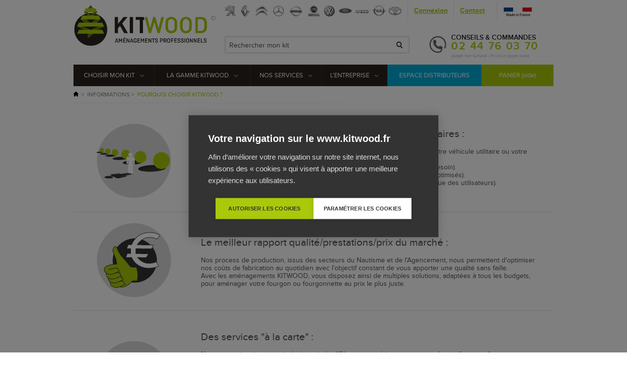

--- FILE ---
content_type: text/html; charset=utf-8
request_url: https://www.kitwood.fr/content/12-choisir-kitwood
body_size: 5464
content:
<!DOCTYPE HTML> <!--[if lt IE 7]><html class="no-js lt-ie9 lt-ie8 lt-ie7 " lang="fr"><![endif]--> <!--[if IE 7]><html class="no-js lt-ie9 lt-ie8 ie7" lang="fr"><![endif]--> <!--[if IE 8]><html class="no-js lt-ie9 ie8" lang="fr"><![endif]--> <!--[if gt IE 8]><html class="no-js ie9" lang="fr"><![endif]--><html lang="fr"><head><meta charset="utf-8" /><title>Pourquoi choisir Kitwood ? - Kitwood</title><meta name="description" content="Choisir Kitwood c&#039;est faire un choix rationnel et pragmatique pour équiper ou aménager son véhicule utilitaire ou fourgon avec les meilleures solutions professionnelles" /><meta name="robots" content="index,follow" /><meta name="viewport" content="width=device-width, minimum-scale=0.25, maximum-scale=1.6, initial-scale=1.0" /><meta name="apple-mobile-web-app-capable" content="yes" /><link rel="icon" type="image/vnd.microsoft.icon" href="/img/favicon.ico?1678789202" /><link rel="shortcut icon" type="image/x-icon" href="/img/favicon.ico?1678789202" /><link rel="stylesheet" href="https://www.kitwood.fr/themes/kitwood/cache/v_189_77e29a395acb59242de8770794993966_all.css" type="text/css" media="all" /> <!--[if IE 8]><link href="https://www.kitwood.fr/themes/kitwood/css/ie8.css" rel="stylesheet" type="text/css" /> <![endif]--><!--[if IE 8]> <script src="https://oss.maxcdn.com/libs/html5shiv/3.7.0/html5shiv.js"></script> <script src="https://oss.maxcdn.com/libs/respond.js/1.3.0/respond.min.js"></script> <![endif]--></head><body id="cms" class="cms cms-12 cms-choisir-kitwood hide-left-column hide-right-column lang_fr"><noscript><iframe src="https://www.googletagmanager.com/ns.html?id=GTM-5VPNFR" height="0" width="0" style="display:none;visibility:hidden"></iframe></noscript><div id="wrapper"><header id="header"><div id="container-header"><div id="left-header"> <a id="logo" href="https://www.kitwood.fr/" title="Kitwood"> <img src="https://www.kitwood.fr/img/kitwood-1414578136.jpg" alt="Kitwood" width="480" height="148"/> </a></div><div id="right-header"> <img id="logo-cars" src="https://www.kitwood.fr/img/template/logo-cars.png" alt="Logo Voiture" /> <a href="https://www.kitwood.fr/content/9-qualite-savoir-faire-kitwood"><img src="/images-boutique-kitwood/img1.png" alt="kit utilitaire made in france"/></a> <nav id="connection"><ul><li><a class="login" href="https://www.kitwood.fr/mon-compte" rel="nofollow" title="Identifiez-vous">Connexion</a></li></ul> </nav><nav id="header-link"><ul><li><a href="/kitwood-contactez-nous">Contact</a></li></ul> </nav><div id="search"><form id="searchbox" method="get" action="https://www.kitwood.fr/recherche" > <input type="hidden" name="controller" value="search" /> <input type="hidden" name="orderby" value="position" /> <input type="hidden" name="orderway" value="desc" /> <input class="search_query form-control" type="text" id="search_query_top" name="search_query" placeholder="Rechercher mon kit" value="" /> <button type="submit" name="submit_search" class="btn btn-default button-search" id="search-button"></button></form></div><div id="call"><p id="service">Conseils &amp; Commandes</p><p id="tel"><a href="tel:02 44 76 03 70">02 44 76 03 70</a></p><p id="surtaxed">(Appel non surtax&eacute; - Prix d&#039;un appel local)</p></div></div></div><nav id="primary-menu"> <a id="menu-button" href=""></a><ul id="menu-responsive"><li class=" category-menu"><a href="https://www.kitwood.fr/12-choisir-mon-kit" title="Choisir mon kit">Choisir mon kit</a><ul><li class=""><a href="https://www.kitwood.fr/20-utilitaire-citroen" title="UTILITAIRE CITROËN">UTILITAIRE CITROËN<img src="https://www.kitwood.fr/img/c/20-category_menu.jpg" alt="" /></a></li><li class=""><a href="https://www.kitwood.fr/30-utilitaire-fiat" title="UTILITAIRE FIAT">UTILITAIRE FIAT<img src="https://www.kitwood.fr/img/c/30-category_menu.jpg" alt="" /></a></li><li class=""><a href="https://www.kitwood.fr/90-utilitaire-ford" title="UTILITAIRE FORD">UTILITAIRE FORD<img src="https://www.kitwood.fr/img/c/90-category_menu.jpg" alt="" /></a></li><li class=""><a href="https://www.kitwood.fr/70-utilitaire-mercedes" title="UTILITAIRE MERCEDES">UTILITAIRE MERCEDES<img src="https://www.kitwood.fr/img/c/70-category_menu.jpg" alt="" /></a></li><li class=""><a href="https://www.kitwood.fr/50-utilitaire-nissan" title="UTILITAIRE NISSAN">UTILITAIRE NISSAN<img src="https://www.kitwood.fr/img/c/50-category_menu.jpg" alt="" /></a></li><li class=""><a href="https://www.kitwood.fr/60-utilitaire-opel" title="UTILITAIRE OPEL">UTILITAIRE OPEL<img src="https://www.kitwood.fr/img/c/60-category_menu.jpg" alt="" /></a></li><li class=""><a href="https://www.kitwood.fr/10-utilitaire-peugeot" title="UTILITAIRE PEUGEOT">UTILITAIRE PEUGEOT<img src="https://www.kitwood.fr/img/c/10-category_menu.jpg" alt="" /></a></li><li class=""><a href="https://www.kitwood.fr/40-utilitaire-renault" title="UTILITAIRE RENAULT">UTILITAIRE RENAULT<img src="https://www.kitwood.fr/img/c/40-category_menu.jpg" alt="" /></a></li><li class=""><a href="https://www.kitwood.fr/100-utilitaire-toyota" title="UTILITAIRE TOYOTA">UTILITAIRE TOYOTA<img src="https://www.kitwood.fr/img/c/100-category_menu.jpg" alt="" /></a></li><li class=""><a href="https://www.kitwood.fr/80-utilitaire-volkswagen" title="UTILITAIRE VOLKSWAGEN">UTILITAIRE VOLKSWAGEN<img src="https://www.kitwood.fr/img/c/80-category_menu.jpg" alt="" /></a></li></ul></li><li><a href="https://www.kitwood.fr/content/category/2-la-gamme-kitwood" title="La Gamme Kitwood">La Gamme Kitwood</a><ul><li ><a href="https://www.kitwood.fr/content/4-habillage-protection-bois-vehicule-utilitaire">Habillage Utilitaire "Natural" </a></li><li ><a href="https://www.kitwood.fr/content/5-amenagement-vehicule-utilitaire">Aménagement Utilitaire "Optimum" </a></li><li ><a href="https://www.kitwood.fr/content/11-amenagement-optipro-crash-test-vehicule-utilitaire">Aménagement Utilitaire "Optipro" </a></li></ul></li><li><a href="https://www.kitwood.fr/content/category/3-nos-services" title="Nos Services">Nos Services</a><ul><li ><a href="https://www.kitwood.fr/content/6-service-sur-mesure">Service sur-mesure</a></li><li ><a href="https://www.kitwood.fr/content/7-service-pose">Service Pose</a></li><li ><a href="https://www.kitwood.fr/content/8-service-express">Service Express</a></li></ul></li><li><a href="https://www.kitwood.fr/content/category/4-espace-distributeurs" title="L'entreprise">L'entreprise</a><ul><li ><a href="https://www.kitwood.fr/content/9-qualite-savoir-faire-kitwood">Qualité & savoir-faire</a></li><li ><a href="https://www.kitwood.fr/content/15-norme-securite-certification-ecologique">Normes & Certifications</a></li><li ><a href="https://www.kitwood.fr/content/19-kitwood-en-chiffres">Kitwood en chiffres...</a></li></ul></li><li><a href="https://www.kitwood.fr/content/category/6-espace-distributeurs" title="Espace distributeurs">Espace distributeurs</a><ul><li ><a href="https://www.kitwood.fr/content/20-devenir-distributeur-kitwood">Devenir distributeur</a></li><li ><a href="https://www.kitwood.fr/content/21-deja-distributeur-kitwood">Déjà distributeur</a></li></ul></li></ul><ul id="menu"><li class=" category-menu"><a href="https://www.kitwood.fr/12-choisir-mon-kit" title="Choisir mon kit">Choisir mon kit</a><ul><li class=""><a href="https://www.kitwood.fr/20-utilitaire-citroen" title="UTILITAIRE CITROËN">UTILITAIRE CITROËN<img src="https://www.kitwood.fr/img/c/20-category_menu.jpg" alt="" /></a></li><li class=""><a href="https://www.kitwood.fr/30-utilitaire-fiat" title="UTILITAIRE FIAT">UTILITAIRE FIAT<img src="https://www.kitwood.fr/img/c/30-category_menu.jpg" alt="" /></a></li><li class=""><a href="https://www.kitwood.fr/90-utilitaire-ford" title="UTILITAIRE FORD">UTILITAIRE FORD<img src="https://www.kitwood.fr/img/c/90-category_menu.jpg" alt="" /></a></li><li class=""><a href="https://www.kitwood.fr/70-utilitaire-mercedes" title="UTILITAIRE MERCEDES">UTILITAIRE MERCEDES<img src="https://www.kitwood.fr/img/c/70-category_menu.jpg" alt="" /></a></li><li class=""><a href="https://www.kitwood.fr/50-utilitaire-nissan" title="UTILITAIRE NISSAN">UTILITAIRE NISSAN<img src="https://www.kitwood.fr/img/c/50-category_menu.jpg" alt="" /></a></li><li class=""><a href="https://www.kitwood.fr/60-utilitaire-opel" title="UTILITAIRE OPEL">UTILITAIRE OPEL<img src="https://www.kitwood.fr/img/c/60-category_menu.jpg" alt="" /></a></li><li class=""><a href="https://www.kitwood.fr/10-utilitaire-peugeot" title="UTILITAIRE PEUGEOT">UTILITAIRE PEUGEOT<img src="https://www.kitwood.fr/img/c/10-category_menu.jpg" alt="" /></a></li><li class=""><a href="https://www.kitwood.fr/40-utilitaire-renault" title="UTILITAIRE RENAULT">UTILITAIRE RENAULT<img src="https://www.kitwood.fr/img/c/40-category_menu.jpg" alt="" /></a></li><li class=""><a href="https://www.kitwood.fr/100-utilitaire-toyota" title="UTILITAIRE TOYOTA">UTILITAIRE TOYOTA<img src="https://www.kitwood.fr/img/c/100-category_menu.jpg" alt="" /></a></li><li class=""><a href="https://www.kitwood.fr/80-utilitaire-volkswagen" title="UTILITAIRE VOLKSWAGEN">UTILITAIRE VOLKSWAGEN<img src="https://www.kitwood.fr/img/c/80-category_menu.jpg" alt="" /></a></li></ul></li><li><a href="https://www.kitwood.fr/content/category/2-la-gamme-kitwood" title="La Gamme Kitwood">La Gamme Kitwood</a><ul><li ><a href="https://www.kitwood.fr/content/4-habillage-protection-bois-vehicule-utilitaire">Habillage Utilitaire "Natural" </a></li><li ><a href="https://www.kitwood.fr/content/5-amenagement-vehicule-utilitaire">Aménagement Utilitaire "Optimum" </a></li><li ><a href="https://www.kitwood.fr/content/11-amenagement-optipro-crash-test-vehicule-utilitaire">Aménagement Utilitaire "Optipro" </a></li></ul></li><li><a href="https://www.kitwood.fr/content/category/3-nos-services" title="Nos Services">Nos Services</a><ul><li ><a href="https://www.kitwood.fr/content/6-service-sur-mesure">Service sur-mesure</a></li><li ><a href="https://www.kitwood.fr/content/7-service-pose">Service Pose</a></li><li ><a href="https://www.kitwood.fr/content/8-service-express">Service Express</a></li></ul></li><li><a href="https://www.kitwood.fr/content/category/4-espace-distributeurs" title="L'entreprise">L'entreprise</a><ul><li ><a href="https://www.kitwood.fr/content/9-qualite-savoir-faire-kitwood">Qualité & savoir-faire</a></li><li ><a href="https://www.kitwood.fr/content/15-norme-securite-certification-ecologique">Normes & Certifications</a></li><li ><a href="https://www.kitwood.fr/content/19-kitwood-en-chiffres">Kitwood en chiffres...</a></li></ul></li><li><a href="https://www.kitwood.fr/content/category/6-espace-distributeurs" title="Espace distributeurs">Espace distributeurs</a><ul><li ><a href="https://www.kitwood.fr/content/20-devenir-distributeur-kitwood">Devenir distributeur</a></li><li ><a href="https://www.kitwood.fr/content/21-deja-distributeur-kitwood">Déjà distributeur</a></li></ul></li></ul><div id="shopping_cart"> <a href="https://www.kitwood.fr/commande" title="Voir mon panier" rel="nofollow"> <b>Panier</b> <span class="ajax_cart_quantity unvisible">0</span> <span class="ajax_cart_product_txt unvisible">Produit</span> <span class="ajax_cart_product_txt_s unvisible">Produits</span> <span class="ajax_cart_total unvisible"> </span> <span class="ajax_cart_no_product">(vide)</span> </a><div class="cart_block"><div class="cart_block_list"><p class="cart_block_no_products"> Aucun produit</p><div class="cart-prices"><div class="cart-prices-line first-line"> <span> Livraison </span> <span class="price cart_block_shipping_cost ajax_cart_shipping_cost"> Livraison gratuite ! </span></div><div class="cart-prices-line last-line"> <span>Total</span> <span class="price cart_block_total ajax_block_cart_total">0,00 €</span></div><p> Les prix sont HT</p></div><p class="cart-buttons"> <a id="button_order_cart" class="btn btn-default button button-small" href="https://www.kitwood.fr/commande" title="Commander" rel="nofollow"> <span>Commander</span> </a></p></div></div></div><div id="layer_cart"><div class="layer_cart_product"> <span class="cross" title="Fermer la fenêtre"></span><h2> <i class="icon-ok"></i>Produit ajouté au panier avec succès</h2> <span id="layer_cart_product_title" class="product-name"></span><div class="product-image-container layer_cart_img"></div><div class="layer_cart_product_info"> <span id="layer_cart_product_attributes"></span><div> <strong class="dark">Quantité</strong> <span id="layer_cart_product_quantity"></span></div><div> <strong class="dark">Total</strong> <span id="layer_cart_product_price"></span></div></div></div><div class="layer_cart_cart"><h2> <span class="ajax_cart_product_txt_s unvisible"> Il y a <span class="ajax_cart_quantity">0</span> produits dans votre panier. </span> <span class="ajax_cart_product_txt "> Il y a 1 produit dans votre panier. </span></h2><div class="layer_cart_row"> <strong class="dark"> Total produits (HT) </strong> <span class="ajax_block_products_total"> </span></div><div class="layer_cart_row"> <strong class="dark"> Frais de port&nbsp;(HT) </strong> <span class="ajax_cart_shipping_cost"> Livraison gratuite ! </span></div><div class="layer_cart_row"> <strong class="dark"> Total (HT) </strong> <span class="ajax_block_cart_total"> </span></div><div class="button-container"> <span class="continue btn btn-default button exclusive-medium" title="Continuer mes achats"> <span> <i class="icon-chevron-left left"></i>Continuer mes achats </span> </span> <a class="btn btn-default button button-medium" href="https://www.kitwood.fr/commande" title="Commander" rel="nofollow"> <span> Commander<i class="icon-chevron-right right"></i> </span> </a></div></div></div><div class="layer_cart_overlay"></div> </nav> </header><section id="main"> <nav id="breadcrumb"> <a class="home" href="http://www.kitwood.fr/" title="retour &agrave; Accueil"></a> <span class="navigation-pipe" >&gt;</span> <span class="current-page"><span class="navigation_end"><a href="https://www.kitwood.fr/content/category/5-informations">Informations</a></span><span class="navigation-pipe">></span> <span class="navigation_product">Pourquoi choisir Kitwood ?</span></span> </nav> <aside id="top-column"> </aside><aside id="left-column"> </aside><article id="content"><div class="rte"><div class="row"><div class="col-md-3 img-responsive" style="margin-bottom:2%;margin-top:3%;" align="center"><img src="https://www.kitwood.fr/images-boutique-kitwood/pictos-raisons/picto-large-choix.png" alt="" /></div><div class="col-md-9 col-xs-12"><br /><h3>Un large choix d'aménagements pour véhicules utilitaires :</h3><p>Avec les aménagements professionnels KITWOOD, vous pouver aménager votre véhicule utilitaire ou votre fourgonnette en toute autonomie et selon vos attentes "métier" : <br /> - Protection &amp; habillage bois "<a href="https://www.kitwood.fr/content/4-habillage-protection-bois-vehicule-utilitaire">NATURAL</a>" (4 qualités pour répondre à chaque besoin).<br /> - Aménagements "<a href="https://www.kitwood.fr/content/5-amenagement-economique-vehicule-utilitaire">OPTIMUM</a>" (solutions économiques pour des rangements optimisés).<br /> - Agencements "<a href="https://www.kitwood.fr/content/11-agencement-premium-crash-test-vehicule-utilitaire">PREMIUM</a>" (certifiés Crash-Test NS286 pour une sécurité accrue des utilisateurs).</p></div><div class="col-md-12 col-xs-12" style="border-bottom:1px solid #E2E2E5;" align="center"></div><div class="col-md-3 img-responsive" style="margin-bottom:2%;margin-top:2%;" align="center"><img src="https://www.kitwood.fr/images-boutique-kitwood/pictos-raisons/picto-economique.png" alt="" /></div><div class="col-md-9 col-xs-12" style="margin-top:1%;"><br /><h3>Le meilleur rapport qualité/prestations/prix du marché :</h3><p>Nos process de production, issus des secteurs du Nautisme et de l'Agencement, nous permettent d'optimiser nos coûts de fabrication au quotidien avec l'objectif constant de vous apporter une qualité sans faille. <br /> Avec les aménagements KITWOOD, vous disposez ainsi de multiples solutions, adaptées à tous les budgets, pour aménager votre fourgon ou fourgonnette au prix le plus juste.</p></div><div class="col-md-12 col-xs-12" style="border-bottom:1px solid #E2E2E5;" align="center"></div><div class="col-md-3 img-responsive" style="margin-bottom:5%;margin-top:6%;" align="center"><img src="https://www.kitwood.fr/images-boutique-kitwood/pictos-raisons/pictos-1-2-3-check.png" alt="" /></div><div class="col-md-9 col-xs-12"><br /><h3>Des services "à la carte" :</h3><p>Notre expertise s’est constituée à partir de différentes expériences au cours desquelles nos clients nous ont exprimé leurs attentes : <br /> - Service Sur-mesure (Simulation 3D à l’aide du progiciel SOLIDWORKS 3D)<br /> - Service Pose (700 Distributeurs dont 150 centres de pose à votre service)<br /> - Service Flottes (cahier des charges avec votre CHSCT, organisation logistique sur site, accord-cadre…)<br /> - Service Express (Expédition sous 72H, nous consulter)<br /><br /> Pour chacun de ces services, nos équipes sont à votre disposition pour vous accompagner dans leur découverte au 02.44.76.03.70.</p></div><div class="col-md-12 col-xs-12" style="border-bottom:1px solid #E2E2E5;" align="center"></div><div class="col-md-3 img-responsive" style="margin-bottom:3%;margin-top:5%;" align="center"><img src="https://www.kitwood.fr/images-boutique-kitwood/pictos-raisons/picto-100-pour100-securite.png" alt="" /></div><div class="col-md-9 col-xs-12" style="margin-bottom:3%;"><br /><h3>Des produits sécurisés, certifiés &amp; garantis :</h3><p>Chez KITWOOD « avant de vendre des prix, nous vendons des produits sûrs et certifiés ! »&nbsp;<br /><br /> En effet, tous nos produits répondent aux certifications écologiques et de sécurité les plus strictes :</p><p>- Certification écologique PEFC.<br /> - Homologation crash-test « NS 286 » par l’INRS (Institut National des Risques &amp; de la Sécurité).</p><p>- Garantie contractuelle de 12 à 36 mois (selon gamme).</p></div><div class="col-md-12 col-xs-12" style="border-bottom:1px solid #E2E2E5;" align="center"></div><div class="col-md-3 img-responsive" style="margin-bottom:3%;margin-top:5%;" align="center"><img src="https://www.kitwood.fr/images-boutique-kitwood/pictos-raisons/picto-98-pour-100-satisfaits.png" alt="" /></div><div class="col-md-9 col-xs-12" style="margin-top:5%;"><br /><h3>Votre satisfaction fait notre réputation :</h3><p>La pérennité d’une entreprise étant liée au degré de satisfaction de sa clientèle, nous sommes fiers de revendiquer un taux de satisfaction clients mesuré de 98% ! (taux mesuré suite à la réception de 332 enquêtes internes de satisfaction clients reçues depuis l'année 2010).</p></div></div></div> <br />﻿ </article> <aside id="right-column"> </aside> </section><div id="push"></div></div> <footer id="footer"><div id="footer-inner"><div style="height:107px"></div><div id="tree"></div><ul id="insurance"><li id="footer-block2"><span><a href="https://www.kitwood.fr/content/14-service-clients-kitwood">Nos conseillers au 02.44.76.03.70</a></span></li><li id="footer-block3"><span><a href="https://www.kitwood.fr/content/12-choisir-kitwood">Pourquoi choisir Kitwood ?</a></span></li><li id="footer-block4"><span><a href="https://www.kitwood.fr/content/15-norme-securite-certification-ecologique">Garanties &amp; certifications</a></span></li><li id="footer-block1"><span><a href="https://www.kitwood.fr/content/16-modes-livraison-kitwood">Livraison &agrave; domicile</a></span></li><li id="footer-block5"><span><a href="https://www.kitwood.fr/content/17-paiement-en-ligne-securise-">Paiement en ligne s&eacute;curis&eacute;&nbsp;</a></span></li></ul><div id="bottom-footer"><div id="footer-menu"><p>&copy; 2008 - 2023 &bull; Tous droits r&eacute;serv&eacute;s &bull; KITWOOD</p> <nav><ul><li class="item"> <a href="https://www.kitwood.fr/content/2-mentions-legales-kitwood" title="Mentions légales"> Mentions légales </a></li><li class="item"> <a href="https://www.kitwood.fr/content/3-conditions-generales-de-vente-kitwood" title="C.G.V"> C.G.V </a></li><li class="item"> <a href="https://www.kitwood.fr/content/58-plan-du-site" title="Plan du site"> Plan du site </a></li><li class="item"> <a href="https://www.kitwood.fr/content/101-politique-conf" title="Politique de confidentialité"> Politique de confidentialité </a></li></ul> </nav></div> <a href="#" id="top-page">Haut de page</a></div></div> </footer>
<script type="text/javascript">/* <![CDATA[ */;var CUSTOMIZE_TEXTFIELD=1;var FancyboxI18nClose='Fermer';var FancyboxI18nNext='Suivant';var FancyboxI18nPrev='Pr&eacute;c&eacute;dent';var ajax_allowed=true;var ajaxsearch=true;var baseDir='https://www.kitwood.fr/';var baseUri='https://www.kitwood.fr/';var blocksearch_type='top';var contentOnly=false;var customizationIdMessage='Personnalisation';var delete_txt='Supprimer';var freeProductTranslation='Offert !';var freeShippingTranslation='Livraison gratuite !';var id_lang=1;var img_dir='https://www.kitwood.fr/themes/kitwood/img/';var instantsearch=false;var isGuest=0;var isLogged=0;var page_name='cms';var priceDisplayMethod=1;var priceDisplayPrecision=2;var quickView=true;var removingLinkText='supprimer cet article du panier';var roundMode=2;var search_url='https://www.kitwood.fr/recherche';var static_token='3367e68503f6b4512a1013ce629938bd';var token='34190cd57b97b3df5cd70aea9faac462';var usingSecureMode=true;/* ]]> */</script><script type="text/javascript" src="https://www.kitwood.fr/themes/kitwood/cache/v_60_5898d22e2082e95450b8fe51b0f28ab2.js"></script> <script type="text/javascript" src="https://use.typekit.net/qpk3usb.js"></script> <script type="text/javascript">/* <![CDATA[ */;(function(w,d,s,l,i){w[l]=w[l]||[];w[l].push({'gtm.start':new Date().getTime(),event:'gtm.js'});var f=d.getElementsByTagName(s)[0],j=d.createElement(s),dl=l!='dataLayer'?'&l='+l:'';j.async=true;j.src='https://www.googletagmanager.com/gtm.js?id='+i+dl;f.parentNode.insertBefore(j,f);})(window,document,'script','dataLayer','GTM-5VPNFR');;(window.gaDevIds=window.gaDevIds||[]).push('d6YPbH');(function(i,s,o,g,r,a,m){i['GoogleAnalyticsObject']=r;i[r]=i[r]||function(){(i[r].q=i[r].q||[]).push(arguments)},i[r].l=1*new Date();a=s.createElement(o),m=s.getElementsByTagName(o)[0];a.async=1;a.src=g;m.parentNode.insertBefore(a,m)})(window,document,'script','//www.google-analytics.com/analytics.js','ga');ga('create','UA-49578277-1','auto');ga('require','ec');;ga('send','pageview');;try{Typekit.load();}catch(e){};;var _wol=_wol||[];_wol.push(['setSiteId',296]);(function(){var d=document,g=d.createElement('script'),s=d.getElementsByTagName('script')[0];g.type='text/javascript';})();/* ]]> */</script></body></html>

--- FILE ---
content_type: text/css
request_url: https://www.kitwood.fr/themes/kitwood/cache/v_189_77e29a395acb59242de8770794993966_all.css
body_size: 136333
content:
@charset "UTF-8";
html,body,div,span,applet,object,iframe,h1,h2,h3,h4,h5,h6,p,blockquote,pre,a,abbr,acronym,address,big,cite,code,del,dfn,em,img,ins,kbd,q,s,samp,small,strike,strong,sub,sup,tt,var,b,u,i,center,dl,dt,dd,ol,ul,li,fieldset,form,label,legend,table,caption,tbody,tfoot,thead,tr,th,td,article,aside,canvas,details,embed,figure,figcaption,footer,header,hgroup,menu,nav,output,ruby,section,summary,time,mark,audio,video{margin:0;padding:0;border:0;font:inherit;font-size:100%;vertical-align:baseline}html{line-height:1}ol,ul{list-style:none}table{border-collapse:collapse;border-spacing:0}caption,th,td{text-align:left;font-weight:normal;vertical-align:middle}q,blockquote{quotes:none}q:before,q:after,blockquote:before,blockquote:after{content:"";content:none}a img{border:none}article,aside,details,figcaption,figure,footer,header,hgroup,main,menu,nav,section,summary{display:block}.icons-sprite,.icons-add-address-button,.icons-address-button,.icons-arrow-quotation,.icons-arrow-right,.icons-arrow-up,.icons-breadcrumb-border,.icons-button-arrow-left,.icons-button-arrow-right,.icons-call,.icons-cart-popup-cross,.icons-contact-phone,.icons-credit-button,.icons-delete-cart,.icons-delete-filter,.icons-delete-order,.icons-description-content,.icons-footer-block1,.icons-footer-block2,.icons-footer-block3,.icons-footer-block4,.icons-footer-block5,.icons-history-button,.icons-home-arrow-down,.icons-home,.icons-homeslider-next,.icons-homeslider-prev,.icons-info-button,.icons-language-arrow-down,.icons-language-arrow-up,.icons-menu-arrow-down,.icons-menu-responsive,.icons-new-product,.icons-ok,.icons-order-bank-wire,.icons-order-cb,.icons-order-cheque,.icons-product-cart,.icons-product-list-cart,.icons-product-list-info,.icons-product-minus,.icons-product-plus,.icons-radio-checked,.icons-radio,.icons-returns-button,.icons-sales-box,.icons-search,.icons-shipped-car,.icons-shopping-cart-arrow,.icons-shopping-cart-arrow_done,.icons-shopping-cart-arrow_done_last,.icons-tab-description-label,.icons-tab-notice-label,.icons-tab-plus-label,.icons-tab-technique-label,.icons-tree-product,.icons-tree,.icons-vouchers-button{background-image:url('https://www.kitwood.fr/themes/kitwood/css/img/icons-s62d46353c1.png');background-repeat:no-repeat}.icons-add-address-button{background-position:0 0}.icons-address-button{background-position:0 -244px}.icons-arrow-quotation{background-position:0 -488px}.icons-arrow-right{background-position:0 -665px}.icons-arrow-up{background-position:0 -827px}.icons-arrow-up:hover,.icons-arrow-up.arrow-up-hover{background-position:0 -985px}.icons-breadcrumb-border{background-position:0 -1143px}.icons-button-arrow-left{background-position:0 -1294px}.icons-button-arrow-right{background-position:0 -1455px}.icons-call{background-position:0 -1616px}.icons-cart-popup-cross{background-position:0 -1800px}.icons-contact-phone{background-position:0 -1974px}.icons-credit-button{background-position:0 -2248px}.icons-delete-cart{background-position:0 -2492px}.icons-delete-cart:hover,.icons-delete-cart.delete-cart-hover{background-position:0 -2664px}.icons-delete-filter{background-position:0 -2836px}.icons-delete-order{background-position:0 -2995px}.icons-description-content{background-position:0 -3157px}.icons-footer-block1{background-position:0 -3480px}.icons-footer-block2{background-position:0 -3660px}.icons-footer-block3{background-position:0 -3840px}.icons-footer-block4{background-position:0 -4020px}.icons-footer-block5{background-position:0 -4200px}.icons-history-button{background-position:0 -4380px}.icons-home-arrow-down{background-position:0 -4624px}.icons-home-arrow-down:hover,.icons-home-arrow-down.home-arrow-down-hover{background-position:0 -4780px}.icons-home{background-position:0 -4936px}.icons-homeslider-next{background-position:0 -5096px}.icons-homeslider-prev{background-position:0 -5296px}.icons-info-button{background-position:0 -5496px}.icons-language-arrow-down{background-position:0 -5740px}.icons-language-arrow-up{background-position:0 -5894px}.icons-menu-arrow-down{background-position:0 -6048px}.icons-menu-arrow-down:hover,.icons-menu-arrow-down.menu-arrow-down-hover{background-position:0 -6202px}.icons-menu-responsive{background-position:0 -6356px}.icons-menu-responsive:hover,.icons-menu-responsive.menu-responsive-hover{background-position:0 -6565px}.icons-new-product{background-position:0 -6774px}.icons-ok{background-position:0 -7010px}.icons-order-bank-wire{background-position:0 -7175px}.icons-order-cb{background-position:0 -7400px}.icons-order-cheque{background-position:0 -7625px}.icons-product-cart{background-position:0 -7850px}.icons-product-list-cart{background-position:0 -8018px}.icons-product-list-cart:hover,.icons-product-list-cart.product-list-cart-hover{background-position:0 -8183px}.icons-product-list-info{background-position:0 -8348px}.icons-product-list-info:hover,.icons-product-list-info.product-list-info-hover{background-position:0 -8517px}.icons-product-minus{background-position:0 -8686px}.icons-product-minus:hover,.icons-product-minus.product-minus-hover{background-position:0 -8866px}.icons-product-plus{background-position:0 -9046px}.icons-product-plus:hover,.icons-product-plus.product-plus-hover{background-position:0 -9226px}.icons-radio-checked{background-position:0 -9406px}.icons-radio{background-position:0 -9574px}.icons-returns-button{background-position:0 -9742px}.icons-sales-box{background-position:0 -9986px}.icons-search{background-position:0 -10222px}.icons-search:hover,.icons-search.search-hover{background-position:0 -10387px}.icons-shipped-car{background-position:0 -10552px}.icons-shopping-cart-arrow{background-position:0 -10716px}.icons-shopping-cart-arrow:hover,.icons-shopping-cart-arrow.shopping-cart-arrow-hover{background-position:0 -11319px}.icons-shopping-cart-arrow_done{background-position:0 -10917px}.icons-shopping-cart-arrow_done_last{background-position:0 -11118px}.icons-tab-description-label{background-position:0 -11520px}.icons-tab-description-label:hover,.icons-tab-description-label.tab-description-label-hover{background-position:0 -11692px}.icons-tab-notice-label{background-position:0 -11864px}.icons-tab-notice-label:hover,.icons-tab-notice-label.tab-notice-label-hover{background-position:0 -12036px}.icons-tab-plus-label{background-position:0 -12208px}.icons-tab-plus-label:hover,.icons-tab-plus-label.tab-plus-label-hover{background-position:0 -12380px}.icons-tab-technique-label{background-position:0 -12552px}.icons-tab-technique-label:hover,.icons-tab-technique-label.tab-technique-label-hover{background-position:0 -12724px}.icons-tree-product{background-position:0 -12896px}.icons-tree{background-position:0 -13669px}.icons-vouchers-button{background-position:0 -14332px}html,body{height:100%;font-size:100%}body{color:#554f4b;font-family:"proxima-nova";font-size:0.75em;line-height:1.4em}html,body{height:100%}#wrapper{clear:both;min-height:100%;height:auto !important;height:100%;margin-bottom:-9.16667em}#wrapper #push{height:9.16667em}#footer{clear:both;position:relative;height:9.16667em}#wrapper{margin-left:auto;margin-right:auto;max-width:81.66667em}#wrapper #header{position:relative}#wrapper #main #breadcrumb{color:#a9c90a;width:100%;text-align:left;text-transform:uppercase}#wrapper #main #breadcrumb:after{background-image:url('https://www.kitwood.fr/themes/kitwood/css/img/icons-s62d46353c1.png');background-size:78.91667em 1202.16667em;background-position:left -95.25em;background-repeat:no-repeat;content:"";display:block;height:0.08333em;margin:0.66667em 0 0.83333em 0;width:100%}#wrapper #main #breadcrumb .home{background-image:url('https://www.kitwood.fr/themes/kitwood/css/img/icons-s62d46353c1.png');background-size:78.91667em 1202.16667em;background-position:0 -411.33333em;background-repeat:no-repeat;display:inline-block;height:0.83333em;width:0.83333em}#wrapper #main #breadcrumb .navigation-pipe{color:#8c8171;margin:0 0.25em}#wrapper #main #breadcrumb a{-moz-transition-property:all;-o-transition-property:all;-webkit-transition-property:all;transition-property:all;-moz-transition-duration:400ms;-o-transition-duration:400ms;-webkit-transition-duration:400ms;transition-duration:400ms;color:#8c8171;text-decoration:none}#wrapper #main #breadcrumb a:hover{color:#2a231e}#wrapper #main #top-column{clear:right}#wrapper #push{clear:both}#footer{}#footer #footer-inner{margin:0 auto;max-width:81.66667em}@media screen and (max-width:61.25em){body{font-size:0.625em;padding:0 0.41667em}}@media screen and (max-width:48.75em){html,body{height:100%}#wrapper{clear:both;min-height:100%;height:auto !important;height:100%;margin-bottom:-11.7em}#wrapper #push{height:11.7em}#footer{clear:both;position:relative;height:11.7em}}@media screen and (max-width:40em){html,body{height:100%}#wrapper{clear:both;min-height:100%;height:auto !important;height:100%;margin-bottom:-15.58333em}#wrapper #push{height:15.58333em}#footer{clear:both;position:relative;height:15.58333em}body{font-size:0.75em}}@media screen and (max-width:30em){html,body{height:100%}#wrapper{clear:both;min-height:100%;height:auto !important;height:100%;margin-bottom:-25.16667em}#wrapper #push{height:25.16667em}#footer{clear:both;position:relative;height:25.16667em}body{font-size:0.75em}}#tinymce ul{margin:0.83333em 0;padding:0 0 0 1.66667em}#tinymce ul li{list-style-type:disc}#content,#tinymce,.content_only{}#content .alert,#tinymce .alert,.content_only .alert{background:rgba(242,242,242,0.6);font-size:1.16667em;margin:0.41667em 0 0.41667em 0;padding:0.83333em}#content .alert p,#tinymce .alert p,.content_only .alert p{font-size:1em;font-weight:bold}#content .alert ol li,#tinymce .alert ol li,.content_only .alert ol li{list-style-type:disc;margin:0 0 0 1.66667em}#content .alert.alert-warning,#tinymce .alert.alert-warning,.content_only .alert.alert-warning{background:rgba(255,144,0,0.3)}#content .alert.alert-danger,#tinymce .alert.alert-danger,.content_only .alert.alert-danger{background:#f2dede}#content .alert.alert-success,#tinymce .alert.alert-success,.content_only .alert.alert-success{background:rgba(169,201,10,0.3)}#content .alert .lnk,#tinymce .alert .lnk,.content_only .alert .lnk{display:none}#content p,#tinymce p,.content_only p{font-size:1.16667em}#content p.warning,#tinymce p.warning,.content_only p.warning{background:#eae6e3;clear:both;color:#ea371a;padding:0.41667em}#content h1,#content h2,#content h3,#tinymce h1,#tinymce h2,#tinymce h3,.content_only h1,.content_only h2,.content_only h3{line-height:1em;margin:1.25em 0 0.83333em 0}#content h1,#tinymce h1,.content_only h1{color:#2a231e;font-size:2.3em;font-weight:bold;margin:0 0 0.66667em 0;padding:0.41667em 0 0.16667em 0;text-transform:uppercase}#content h2,#tinymce h2,.content_only h2{color:#554f4b;font-size:1.75em;text-transform:uppercase}#content h3,#tinymce h3,.content_only h3{font-size:1.75em}#content strong,#tinymce strong,.content_only strong{font-weight:bold}#content a,#tinymce a,.content_only a{color:#554f4b}#content a:hover,#tinymce a:hover,.content_only a:hover{color:#554f4b}#content em,#tinymce em,.content_only em{font-style:italic}#content table,#tinymce table,.content_only table{background:none;border-collapse:collapse;border-spacing:0;font-size:1.16667em;max-width:100%;margin:1.25em auto;width:100%}#content table tr,#tinymce table tr,.content_only table tr{-moz-transition-property:all;-o-transition-property:all;-webkit-transition-property:all;transition-property:all;-moz-transition-duration:500ms;-o-transition-duration:500ms;-webkit-transition-duration:500ms;transition-duration:500ms}#content table tr td,#content table tr th,#tinymce table tr td,#tinymce table tr th,.content_only table tr td,.content_only table tr th{background:none;border:0.08333em solid #faf7f7;padding:0.83333em}#content table tr th,#tinymce table tr th,.content_only table tr th{background:#fdfbf7;font-size:1em;text-align:center}#content table tr:nth-child(2n),#tinymce table tr:nth-child(2n),.content_only table tr:nth-child(2n){background:#fdfbf7}#content table tr:hover,#tinymce table tr:hover,.content_only table tr:hover{background:#ffffff}#content table tr a,#tinymce table tr a,.content_only table tr a{-moz-transition-property:all;-o-transition-property:all;-webkit-transition-property:all;transition-property:all;-moz-transition-duration:500ms;-o-transition-duration:500ms;-webkit-transition-duration:500ms;transition-duration:500ms;color:#554f4b}#content table tr a:hover,#tinymce table tr a:hover,.content_only table tr a:hover{color:#554f4b}#content #order-confirmation,#tinymce #order-confirmation,.content_only #order-confirmation{*zoom:1;-moz-border-radius:15px;-webkit-border-radius:15px;border-radius:15px;-moz-box-shadow:rgba(0,0,0,0.3) 2px 2px 0.16667em;-webkit-box-shadow:rgba(0,0,0,0.3) 2px 2px 0.16667em;box-shadow:rgba(0,0,0,0.3) 2px 2px 0.16667em;behavior:url(https://www.kitwood.fr/themes/kitwood/css//themes/kitwood/css/PIE.htc);background-color:#ffffff;padding:1.25em 2.91667em 2.08333em 2.91667em;margin:2.91667em 0 0 0}#content #order-confirmation:after,#tinymce #order-confirmation:after,.content_only #order-confirmation:after{content:"";display:table;clear:both}#content #order-confirmation h1,#tinymce #order-confirmation h1,.content_only #order-confirmation h1{color:#554f4b;font-weight:normal;padding:0;position:relative;text-align:left}#content #order-confirmation h2,#tinymce #order-confirmation h2,.content_only #order-confirmation h2{color:#554f4b;font-size:1.33333em;font-weight:normal;margin-bottom:0}#content #order-confirmation p,#tinymce #order-confirmation p,.content_only #order-confirmation p{margin:0.83333em 0}#content .product-container .box,#content .left-product .box,#tinymce .product-container .box,#tinymce .left-product .box,.content_only .product-container .box,.content_only .left-product .box{display:block;height:7.16667em;left:0;position:absolute;top:0;width:7.16667em}#content .product-container .box span,#content .left-product .box span,#tinymce .product-container .box span,#tinymce .left-product .box span,.content_only .product-container .box span,.content_only .left-product .box span{-moz-transform:rotate(-45deg);-ms-transform:rotate(-45deg);-webkit-transform:rotate(-45deg);transform:rotate(-45deg);color:#ffffff;display:block;height:7.16667em;font-size:1.08333em;font-weight:bold;left:1.25em;position:absolute;text-align:center;text-transform:uppercase;top:1.25em;width:7.16667em}#content .product-container .box.new-box,#content .left-product .box.new-box,#tinymce .product-container .box.new-box,#tinymce .left-product .box.new-box,.content_only .product-container .box.new-box,.content_only .left-product .box.new-box{background-image:url('https://www.kitwood.fr/themes/kitwood/css/img/icons-s62d46353c1.png');background-size:78.91667em 1202.16667em;background-position:0 -564.5em;background-repeat:no-repeat}#content .product-container .box.sales-box,#content .left-product .box.sales-box,#tinymce .product-container .box.sales-box,#tinymce .left-product .box.sales-box,.content_only .product-container .box.sales-box,.content_only .left-product .box.sales-box{background-image:url('https://www.kitwood.fr/themes/kitwood/css/img/icons-s62d46353c1.png');background-size:78.91667em 1202.16667em;background-position:0 -832.16667em;background-repeat:no-repeat}#content .product-container .box.discount-box,#content .left-product .box.discount-box,#tinymce .product-container .box.discount-box,#tinymce .left-product .box.discount-box,.content_only .product-container .box.discount-box,.content_only .left-product .box.discount-box{background-image:url('https://www.kitwood.fr/themes/kitwood/css/img/icons-s62d46353c1.png');background-size:78.91667em 1202.16667em;background-position:0 -832.16667em;background-repeat:no-repeat}.fancybox-skin{box-shadow:none !important;background-color:transparent !important}#captcha-box #recaptcha_table{border:none !important}#captcha-box #recaptcha_table tr{background:transparent}#captcha-box #recaptcha_table tr:hover{background:transparent}#captcha-box #recaptcha_table tr #recaptcha_logo{display:none !important}#captcha-box #recaptcha_table tr input{border:0.08333em solid #ccc !important}@media screen and (max-width:30.0625em){#content h1{font-size:2.16667em}}#header #container-header{display:table;width:100%}#header #container-header #left-header{display:table-cell;padding:0.83333em 1.25em 0 0;width:25.83333em}#header #container-header #left-header #logo img{height:auto;width:100%}#header #container-header #right-header{*zoom:1;display:table-cell;vertical-align:top}#header #container-header #right-header:after{content:"";display:table;clear:both}#header #container-header #right-header #logo-cars{float:left;padding:0.83333em 0 0 0}#header #container-header #right-header #logo-cars.logged{margin:0 0 0 -11.25em}#header #container-header #right-header #header-link,#header #container-header #right-header #connection{*zoom:1;float:left}#header #container-header #right-header #header-link:after,#header #container-header #right-header #connection:after{content:"";display:table;clear:both}#header #container-header #right-header #header-link ul li,#header #container-header #right-header #connection ul li{border-left:1px solid #eae9e8;float:left;margin:0.16667em 0 0 0;padding:1em}#header #container-header #right-header #header-link ul li a,#header #container-header #right-header #connection ul li a{color:#a9c90a;font-size:1.16667em;font-weight:bold;text-decoration:uppercase}#header #container-header #right-header #header-link ul li a:hover,#header #container-header #right-header #connection ul li a:hover{text-decoration:none}#header #container-header #right-header #connection{margin:0 0 0 1em}#header #container-header #right-header #header-link ul li{border-right:none}#header #container-header #right-header #language{border-left:1px solid #eae9e8;float:left;margin:0.16667em 0 0 0;position:relative;z-index:2}#header #container-header #right-header #language > li{-moz-transition-property:all;-o-transition-property:all;-webkit-transition-property:all;transition-property:all;-moz-transition-duration:400ms;-o-transition-duration:400ms;-webkit-transition-duration:400ms;transition-duration:400ms;cursor:pointer;font-weight:400;padding:1em;text-transform:uppercase}#header #container-header #right-header #language > li img{margin:0 0.41667em 0 0;position:relative;top:0.08333em}#header #container-header #right-header #language > li:after{background-image:url('https://www.kitwood.fr/themes/kitwood/css/img/icons-s62d46353c1.png');background-size:78.91667em 1202.16667em;background-position:0 -478.33333em;background-repeat:no-repeat;content:"";display:inline-block;height:0.33333em;line-height:1em;margin:0 0 0 0.41667em;position:relative;top:-0.08333em;width:0.58333em}#header #container-header #right-header #language ul{-moz-transition-property:all;-o-transition-property:all;-webkit-transition-property:all;transition-property:all;-moz-transition-duration:400ms;-o-transition-duration:400ms;-webkit-transition-duration:400ms;transition-duration:400ms;background-color:#2a231e;height:0;left:0;min-height:0;overflow:hidden;position:absolute;top:3.33333em;width:5em}#header #container-header #right-header #language ul li{color:#ffffff;padding:0.41667em 0 0.41667em 0.83333em;text-transform:uppercase}#header #container-header #right-header #language ul li:first-child{padding:0.83333em 0 0.41667em 0.83333em}#header #container-header #right-header #language ul li:last-child{padding:0.41667em 0 0.83333em 0.83333em}#header #container-header #right-header #language ul li img{-moz-transition-property:all;-o-transition-property:all;-webkit-transition-property:all;transition-property:all;-moz-transition-duration:400ms;-o-transition-duration:400ms;-webkit-transition-duration:400ms;transition-duration:400ms;margin:0 0.41667em 0 0}#header #container-header #right-header #language ul li a{-moz-transition-property:all;-o-transition-property:all;-webkit-transition-property:all;transition-property:all;-moz-transition-duration:200ms;-o-transition-duration:200ms;-webkit-transition-duration:200ms;transition-duration:200ms;color:#c2bebc;text-decoration:none}#header #container-header #right-header #language ul li a:hover{color:#ffffff}#header #container-header #right-header #language ul li a:hover img{margin:0 0.66667em 0 0}#header #container-header #right-header #language:hover > li{background:#2a231e;color:#ffffff}#header #container-header #right-header #language:hover > li:after{background-image:url('https://www.kitwood.fr/themes/kitwood/css/img/icons-s62d46353c1.png');background-size:78.91667em 1202.16667em;background-position:0 -491.16667em;background-repeat:no-repeat}#header #container-header #right-header #language:hover ul{min-height:5.16667em}#header #container-header #right-header #search{clear:left;float:left;margin:1.25em 0 0 0;max-width:31.41667em;width:60%}#header #container-header #right-header #search #searchbox{*zoom:1;position:relative}#header #container-header #right-header #search #searchbox:after{content:"";display:table;clear:both}#header #container-header #right-header #search #searchbox #search_query_top{float:left;padding:0.16667em 2% 0 2%;width:100%}#header #container-header #right-header #search #searchbox #search-button{-moz-transition-property:background-color;-o-transition-property:background-color;-webkit-transition-property:background-color;transition-property:background-color;-moz-transition-duration:400ms;-o-transition-duration:400ms;-webkit-transition-duration:400ms;transition-duration:400ms;background-image:url('https://www.kitwood.fr/themes/kitwood/css/img/icons-s62d46353c1.png');background-size:78.91667em 1202.16667em;background-position:1.08333em -850.91667em;background-repeat:no-repeat;-moz-border-radius:5px;-webkit-border-radius:5px;border-radius:5px;behavior:url(https://www.kitwood.fr/themes/kitwood/css//themes/kitwood/css/PIE.htc);background-color:transparent;border:none;cursor:pointer;display:block;float:left;font-size:12px;height:2.91667em;right:0;position:absolute;width:3.33333em}#header #container-header #right-header #search #searchbox:hover #search-button{background-image:url('https://www.kitwood.fr/themes/kitwood/css/img/icons-s62d46353c1.png');background-size:78.91667em 1202.16667em;background-position:1.08333em -864.66667em;background-repeat:no-repeat;background-color:#2a231e}#header #container-header #right-header #call{background-image:url('https://www.kitwood.fr/themes/kitwood/css/img/icons-s62d46353c1.png');background-size:78.91667em 1202.16667em;background-position:0 -134.25em;background-repeat:no-repeat;float:right;margin:1.25em 2.5em 0 0;padding:0 0 0 3.75em}#header #container-header #right-header #call #service{color:#2a231e;float:left;font-size:1.16667em;font-weight:600;text-transform:uppercase}#header #container-header #right-header #call #surtaxed{color:#c2bebc;float:left;font-size:0.79em;margin:0}#header #container-header #right-header #call #tel{clear:left;letter-spacing:0.14em;padding:0.16667em 0 0 0}#header #container-header #right-header #call #tel a{color:#a9c90a;font-size:1.83333em;font-weight:600;text-decoration:none}.ac_results{border:0.08333em solid #8c8171 !important}.ac_results ul li{color:#554f4b !important}.ac_results ul li.ac_odd{backgound:#f2f2f2}.ac_results ul li:hover,.ac_results ul li.ac_over{background:#2a231e !important;color:#ffffff !important}@media screen and (max-width:61.25em){#header #container-header #right-header{}#header #container-header #right-header #logo-cars{height:auto;width:50%}#header #container-header #right-header #search{width:52%}#header #container-header #right-header #search #searchbox #search-button{background-image:url('https://www.kitwood.fr/themes/kitwood/css/img/icons-s62d46353c1.png');background-size:78.91667em 1202.16667em;background-position:0.66667em -851.16667em;background-repeat:no-repeat;height:2.41667em;width:2.41667em}#header #container-header #right-header #search #searchbox:hover #search-button{background-image:url('https://www.kitwood.fr/themes/kitwood/css/img/icons-s62d46353c1.png');background-size:78.91667em 1202.16667em;background-position:0.66667em -864.91667em;background-repeat:no-repeat;background-color:#2a231e}}@media screen and (max-width:48.75em){#header #container-header #right-header{}#header #container-header #right-header #language > li img{display:none}#header #container-header #right-header #call{margin:1.25em 0.83333em 0 0}}@media screen and (max-width:42.5em){#header #container-header #right-header{}#header #container-header #right-header #logo-cars{display:none}#header #container-header #right-header #call{clear:right;float:left}#header #container-header #right-header #search{display:none}}@media screen and (max-width:40em){#header #container-header #right-header{}#header #container-header #right-header #language{display:none}#header #container-header #right-header #header-link,#header #container-header #right-header #connection{font-size:0.83333em}#header #container-header #right-header #header-link ul li,#header #container-header #right-header #connection ul li{padding:0.83333em 0.83333em}}@media screen and (max-width:36.25em){#header #container-header #left-header{width:auto}#header #container-header #right-header{width:20.83333em}}@media screen and (max-width:30em){#header #container-header #left-header{-moz-box-sizing:border-box;-webkit-box-sizing:border-box;box-sizing:border-box;display:block;width:100%}#header #container-header #right-header{display:block;width:100%}#header #container-header #right-header #header-link ul li{border:none}#header #container-header #right-header #connection{margin:0}#header #container-header #right-header #header-link,#header #container-header #right-header #connection{float:right}}#primary-menu{*zoom:1;padding:0.83333em 0}#primary-menu:after{content:"";display:table;clear:both}#primary-menu #menu-button{background-image:url('https://www.kitwood.fr/themes/kitwood/css/img/icons-s62d46353c1.png');background-size:78.91667em 1202.16667em;background-position:0 -529.66667em;background-repeat:no-repeat;display:none;float:right;font-size:0.83333em;height:4.91667em;margin:0.41667em 0 0.41667em 0;width:4.91667em}#primary-menu #menu-responsive{-moz-box-shadow:rgba(42,35,30,0.5) 0 2px 5px;-webkit-box-shadow:rgba(42,35,30,0.5) 0 2px 5px;box-shadow:rgba(42,35,30,0.5) 0 2px 5px;behavior:url(https://www.kitwood.fr/themes/kitwood/css//themes/kitwood/css/PIE.htc);background:rgba(169,201,10,0.98);clear:both;display:none;font-size:1.08333em;left:0;min-height:100%;padding:0;position:absolute;top:5.16667em;width:100%;z-index:1000}#primary-menu #menu-responsive li{width:100%}#primary-menu #menu-responsive li a{-moz-box-sizing:border-box;-webkit-box-sizing:border-box;box-sizing:border-box;-moz-transition-property:all;-o-transition-property:all;-webkit-transition-property:all;transition-property:all;-moz-transition-duration:400ms;-o-transition-duration:400ms;-webkit-transition-duration:400ms;transition-duration:400ms;color:#2a231e;display:block;height:auto;font-weight:1.16667em;padding:1.25em 3%;text-decoration:none;text-transform:uppercase;width:100%}#primary-menu #menu-responsive li.active a{color:#ffffff}#primary-menu #menu-responsive li.active a:hover{color:#2a231e}#primary-menu #menu-responsive li.category-menu{display:none}#primary-menu #menu-responsive li > ul{padding:0 0 0.25em 0;font-size:0.91667em}#primary-menu #menu-responsive li > ul a{padding:0.41667em 3% 0.41667em 2.5em}#primary-menu #menu-responsive li > ul a:hover{background:#ffffff}#primary-menu #menu-responsive > li{border-top:0.25em solid #f9f9f9}#primary-menu #menu-responsive > li:first-child{border-top:0}#primary-menu #menu-responsive > li > a:hover{cursor:default}#primary-menu #menu{display:table;float:left;width:85%}#primary-menu #menu > li{display:table-cell;position:relative}#primary-menu #menu > li > a{-moz-transition-property:background-color;-o-transition-property:background-color;-webkit-transition-property:background-color;transition-property:background-color;-moz-transition-duration:400ms;-o-transition-duration:400ms;-webkit-transition-duration:400ms;transition-duration:400ms;background:#2a231e;border-left:1px solid #3d352e;color:#ffffff;display:block;height:100%;font-size:1.08333em;padding:1.08333em 2%;text-align:center;text-decoration:none;text-transform:uppercase}#primary-menu #menu > li > a:after{background-image:url('https://www.kitwood.fr/themes/kitwood/css/img/icons-s62d46353c1.png');background-size:78.91667em 1202.16667em;background-position:0 -504em;background-repeat:no-repeat;content:"";display:inline-block;height:0.41667em;margin:0 0 0 0.83333em;width:0.66667em}#primary-menu #menu > li > ul{-moz-box-shadow:rgba(42,35,30,0.5) 0 2px 5px;-webkit-box-shadow:rgba(42,35,30,0.5) 0 2px 5px;box-shadow:rgba(42,35,30,0.5) 0 2px 5px;behavior:url(https://www.kitwood.fr/themes/kitwood/css//themes/kitwood/css/PIE.htc);background:#ffffff;font-size:1.08333em;display:none;position:absolute;min-width:21em;z-index:10}#primary-menu #menu > li > ul > li a{-moz-transition-property:background-color;-o-transition-property:background-color;-webkit-transition-property:background-color;transition-property:background-color;-moz-transition-duration:400ms;-o-transition-duration:400ms;-webkit-transition-duration:400ms;transition-duration:400ms;color:#554f4b;display:block;padding:0.83333em 2% 0.83333em 10%;text-decoration:none;text-transform:uppercase}#primary-menu #menu > li > ul > li a img{height:auto;float:right;margin:0 0.41667em 0 0.41667em;position:relative;top:-0.25em;width:1.66667em}#primary-menu #menu > li > ul > li a:hover{background:#2a231e;color:#ffffff}#primary-menu #menu > li > ul > li.active a{background:#a9c90a;color:#ffffff}#primary-menu #menu > li:hover > a{color:#a9c90a}#primary-menu #menu > li:hover ul{display:block}#primary-menu #menu > li.active:before{content:"";display:block;background:#a9c90a;height:0.16667em;left:0;position:absolute;top:0;width:100%}#primary-menu #menu > li.active > a{color:#a9c90a}#primary-menu #menu > li:nth-child(5) a{background:#00aad5;color:#ffffff}#primary-menu #menu > li:nth-child(5) a:after{display:none}#primary-menu #menu > li:nth-child(5) a:hover{color:#ffffff}#primary-menu #menu > li:nth-child(5) > ul > li.active > a{background:#2a231e;color:#ffffff}#primary-menu #menu > li:nth-child(5):hover > a{color:#ffffff}#primary-menu #shopping_cart{float:left;position:relative;width:15%}#primary-menu #shopping_cart > a{-moz-transition-property:background-color;-o-transition-property:background-color;-webkit-transition-property:background-color;transition-property:background-color;-moz-transition-duration:400ms;-o-transition-duration:400ms;-webkit-transition-duration:400ms;transition-duration:400ms;background:#a9c90a;border-left:none;color:#ffffff;display:block;height:100%;font-size:1.08333em;padding:1.08333em 2%;text-align:center;text-decoration:none;text-transform:uppercase}#primary-menu #shopping_cart > a .unvisible,#primary-menu #shopping_cart > a .ajax_cart_total{display:none}#primary-menu #shopping_cart > a .ajax_cart_no_product{text-transform:none}#primary-menu #shopping_cart .cart_block{-moz-box-shadow:rgba(42,35,30,0.5) 0 2px 5px;-webkit-box-shadow:rgba(42,35,30,0.5) 0 2px 5px;box-shadow:rgba(42,35,30,0.5) 0 2px 5px;behavior:url(https://www.kitwood.fr/themes/kitwood/css//themes/kitwood/css/PIE.htc);background:#ffffff;display:none;position:absolute;right:0;top:3.75em;width:25.83333em;z-index:12}#primary-menu #shopping_cart .cart_block .cart_block_list .products{padding:0 0.83333em}#primary-menu #shopping_cart .cart_block .cart_block_list .products dt{*zoom:1;border-bottom:0.08333em solid #c2bebc;color:#8c8171;padding:0.83333em 0 0 0}#primary-menu #shopping_cart .cart_block .cart_block_list .products dt:after{content:"";display:table;clear:both}#primary-menu #shopping_cart .cart_block .cart_block_list .products dt a{color:#2a231e;font-size:1.08333em;text-decoration:none}#primary-menu #shopping_cart .cart_block .cart_block_list .products dt a:hover{text-decoration:underline}#primary-menu #shopping_cart .cart_block .cart_block_list .products dt .cart-images{float:left;margin:0 0.83333em 0 0}#primary-menu #shopping_cart .cart_block .cart_block_list .products dt .cart-images img{height:auto;width:5em}#primary-menu #shopping_cart .cart_block .cart_block_list .products dt .cart-info{float:left;width:15.83333em}#primary-menu #shopping_cart .cart_block .cart_block_list .products dt .cart-info .price{color:#a9c90a;float:right;font-size:1.08333em;font-weight:bold;display:block}#primary-menu #shopping_cart .cart_block .cart_block_list .products dt .remove_link a{background-image:url('https://www.kitwood.fr/themes/kitwood/css/img/icons-s62d46353c1.png');background-size:78.91667em 1202.16667em;background-position:0 -207.66667em;background-repeat:no-repeat;display:inline-block;float:right;height:1.83333em;position:relative;text-decoration:none;top:0.16667em;width:1.75em}#primary-menu #shopping_cart .cart_block .cart_block_list .products dt .remove_link a:hover{background-image:url('https://www.kitwood.fr/themes/kitwood/css/img/icons-s62d46353c1.png');background-size:78.91667em 1202.16667em;background-position:0 -222em;background-repeat:no-repeat}#primary-menu #shopping_cart .cart_block .cart_block_list .products dd{background:#ffffff;border-bottom:0.08333em solid #c2bebc;padding:0 0.83333em 0 0;position:relative;top:-0.08333em}#primary-menu #shopping_cart .cart_block .cart_block_list .products dd > a{color:#2a231e;font-size:1.08333em;text-decoration:none}#primary-menu #shopping_cart .cart_block .cart_block_list .products dd > a:hover{text-decoration:underline}#primary-menu #shopping_cart .cart_block .cart_block_list .unvisible{display:none}#primary-menu #shopping_cart .cart_block .cart_block_list .cart_block_no_products{border-bottom:1px solid #eae9e8;color:#2a231e;padding:1.25em 0.83333em 1.25em 2.5em;text-transform:uppercase}#primary-menu #shopping_cart .cart_block .cart_block_list .cart_block_no_products.unvisible{display:none}#primary-menu #shopping_cart .cart_block .cart_block_list .vouchers{width:100%}#primary-menu #shopping_cart .cart_block .cart_block_list .vouchers tr td{font-size:1em;padding:0.83333em 0 0.83333em 0}#primary-menu #shopping_cart .cart_block .cart_block_list .vouchers tr td:first-child{padding-left:2.5em}#primary-menu #shopping_cart .cart_block .cart_block_list .vouchers tr td.quantity{color:#8c8171}#primary-menu #shopping_cart .cart_block .cart_block_list .vouchers tr td.name{color:#2a231e}#primary-menu #shopping_cart .cart_block .cart_block_list .vouchers tr td.price{color:#2a231e;font-size:1.08333em}#primary-menu #shopping_cart .cart_block .cart_block_list .vouchers tr td.delete a{background-image:url('https://www.kitwood.fr/themes/kitwood/css/img/icons-s62d46353c1.png');background-size:78.91667em 1202.16667em;background-position:0 -207.66667em;background-repeat:no-repeat;display:inline-block;float:right;height:1.83333em;padding-right:2.08333em;text-decoration:none;width:1.75em}#primary-menu #shopping_cart .cart_block .cart_block_list .vouchers tr td.delete a:hover{background-image:url('https://www.kitwood.fr/themes/kitwood/css/img/icons-s62d46353c1.png');background-size:78.91667em 1202.16667em;background-position:0 -222em;background-repeat:no-repeat}#primary-menu #shopping_cart .cart_block .cart_block_list .cart-prices{*zoom:1;padding:0.83333em 0.83333em 1.25em 0.83333em}#primary-menu #shopping_cart .cart_block .cart_block_list .cart-prices:after{content:"";display:table;clear:both}#primary-menu #shopping_cart .cart_block .cart_block_list .cart-prices span{color:#8c8171;display:block;float:left;margin:0.5em 0 0 0;min-width:12.08333em;text-transform:uppercase}#primary-menu #shopping_cart .cart_block .cart_block_list .cart-prices span.cart_block_total,#primary-menu #shopping_cart .cart_block .cart_block_list .cart-prices span.cart_block_shipping_cost,#primary-menu #shopping_cart .cart_block .cart_block_list .cart-prices span.cart_block_wrapping_cost,#primary-menu #shopping_cart .cart_block .cart_block_list .cart-prices span.cart_block_tax_cost{color:#2a231e;text-align:right}#primary-menu #shopping_cart .cart_block .cart_block_list .cart-prices span.cart_block_total{font-size:1.16667em;font-weight:bold;min-width:10.35714em}#primary-menu #shopping_cart .cart_block .cart_block_list .cart-buttons #button_order_cart{-moz-transition-property:all;-o-transition-property:all;-webkit-transition-property:all;transition-property:all;-moz-transition-duration:350ms;-o-transition-duration:350ms;-webkit-transition-duration:350ms;transition-duration:350ms;background:#2a231e;color:#ffffff;display:block;font-size:1.16667em;font-weight:bold;padding:1.33333em 0;text-align:center;text-decoration:none;text-transform:uppercase}#primary-menu #shopping_cart .cart_block .cart_block_list .cart-buttons #button_order_cart:hover{background:#a9c90a;color:#ffffff}#primary-menu .layer_cart_overlay{filter:progid:DXImageTransform.Microsoft.Alpha(Opacity=30);opacity:0.3;background-color:#2a231e;display:none;height:100%;left:0;position:fixed;top:0;width:100%;z-index:98}#primary-menu #layer_cart{*zoom:1;background-color:#ffffff;position:absolute;display:none;z-index:99;width:84%;margin-right:8%;margin-left:8%;margin-top:17.08333em}#primary-menu #layer_cart:after{content:"";display:table;clear:both}#primary-menu #layer_cart .layer_cart_product{-moz-box-sizing:border-box;-webkit-box-sizing:border-box;box-sizing:border-box;float:left;padding:1.66667em;overflow:hidden;position:static;width:50%}#primary-menu #layer_cart .layer_cart_product h2{background-image:url('https://www.kitwood.fr/themes/kitwood/css/img/icons-s62d46353c1.png');background-size:52.61111em 801.44444em;background-position:0 -389.44444em;background-repeat:repeat-x;color:#a9c90a;font-size:1.66667em;margin:0 0 1.25em;padding:0 0 0 1.66667em}#primary-menu #layer_cart .layer_cart_product #layer_cart_product_title{color:#2a231e;display:block;font-size:1.16667em;font-weight:600;padding-bottom:0.66667em}#primary-menu #layer_cart .layer_cart_product .product-image-container{max-width:14.83333em;border:0.08333em solid #f9f9f9;padding:0.41667em;float:left;margin-right:1.66667em}#primary-menu #layer_cart .layer_cart_product .layer_cart_product_info{font-size:1.16667em;padding:0.83333em 0 0 0}#primary-menu #layer_cart .layer_cart_product .layer_cart_product_info > div{padding-bottom:0.58333em}#primary-menu #layer_cart .layer_cart_product .layer_cart_product_info > div strong{padding-right:0.25em}#primary-menu #layer_cart .layer_cart_product .layer_cart_product_info > div #layer_cart_product_price{color:#2a231e;font-weight:600}#primary-menu #layer_cart .layer_cart_cart{-moz-box-sizing:border-box;-webkit-box-sizing:border-box;box-sizing:border-box;background:#2a231e;border-left:0.08333em solid #f9f9f9;color:#ffffff;float:left;padding:1.75em 2.5em 10em 2.5em;position:relative;width:50%}#primary-menu #layer_cart .layer_cart_cart h2{color:#ffffff;border-bottom:0.08333em solid #f9f9f9;font-size:1.66667em;padding-bottom:1.08333em;margin-bottom:1.41667em}#primary-menu #layer_cart .layer_cart_cart .layer_cart_row{font-size:1.16667em;padding:0 0 0.58333em 0}#primary-menu #layer_cart .layer_cart_cart .layer_cart_row strong{display:inline-block;width:50%}#primary-menu #layer_cart .layer_cart_cart .button-container{-moz-box-sizing:border-box;-webkit-box-sizing:border-box;box-sizing:border-box;position:absolute;bottom:0;left:0;width:100%;padding:0 2.5em 1.66667em 2.5em}#primary-menu #layer_cart .layer_cart_cart .button-container span.exclusive-medium{-moz-transition-property:all;-o-transition-property:all;-webkit-transition-property:all;transition-property:all;-moz-transition-duration:400ms;-o-transition-duration:400ms;-webkit-transition-duration:400ms;transition-duration:400ms;-moz-border-radius:5px;-webkit-border-radius:5px;border-radius:5px;-moz-box-shadow:rgba(42,35,30,0.2) 0 2px 2px 0;-webkit-box-shadow:rgba(42,35,30,0.2) 0 2px 2px 0;box-shadow:rgba(42,35,30,0.2) 0 2px 2px 0;border:1px solid #c2bebc;color:#2a231e;cursor:pointer;display:inline-block;font-family:"proxima-nova";font-size:1em;font-weight:bold;padding:0.83333em 1.5em;text-decoration:none;text-transform:uppercase;background-color:#f6f6f6;background-image:url('https://www.kitwood.fr/themes/kitwood/css/[data-uri]');background-size:100%;background-image:-webkit-gradient(linear,50% 0,50% 100%,color-stop(0%,#f6f6f6),color-stop(100%,#f2f2f2));background-image:-moz-linear-gradient(#f6f6f6,#f2f2f2);background-image:-webkit-linear-gradient(#f6f6f6,#f2f2f2);background-image:linear-gradient(#f6f6f6,#f2f2f2);margin-right:0.41667em}#primary-menu #layer_cart .layer_cart_cart .button-container span.exclusive-medium:hover{background-image:url('https://www.kitwood.fr/themes/kitwood/css/[data-uri]');background-size:100%;background-image:-webkit-gradient(linear,50% 0,50% 100%,color-stop(0%,#faf9f9),color-stop(100%,#faf9f9));background-image:-moz-linear-gradient(#faf9f9,#faf9f9);background-image:-webkit-linear-gradient(#faf9f9,#faf9f9);background-image:linear-gradient(#faf9f9,#faf9f9)}#primary-menu #layer_cart .layer_cart_cart .button-container .btn{-moz-transition-property:all;-o-transition-property:all;-webkit-transition-property:all;transition-property:all;-moz-transition-duration:400ms;-o-transition-duration:400ms;-webkit-transition-duration:400ms;transition-duration:400ms;-moz-border-radius:5px;-webkit-border-radius:5px;border-radius:5px;-moz-box-shadow:rgba(42,35,30,0.2) 0 2px 2px 0;-webkit-box-shadow:rgba(42,35,30,0.2) 0 2px 2px 0;box-shadow:rgba(42,35,30,0.2) 0 2px 2px 0;border:1px solid #c2bebc;color:#2a231e;cursor:pointer;display:inline-block;font-family:"proxima-nova";font-size:1em;font-weight:bold;padding:0.83333em 1.5em;text-decoration:none;text-transform:uppercase;background-color:#a9c90a;background-image:url('https://www.kitwood.fr/themes/kitwood/css/[data-uri]');background-size:100%;background-image:-webkit-gradient(linear,50% 0,50% 100%,color-stop(0%,#c5da0d),color-stop(100%,#a9c90a));background-image:-moz-linear-gradient(#c5da0d,#a9c90a);background-image:-webkit-linear-gradient(#c5da0d,#a9c90a);background-image:linear-gradient(#c5da0d,#a9c90a);margin-bottom:0.83333em}#primary-menu #layer_cart .layer_cart_cart .button-container .btn:hover{background-image:url('https://www.kitwood.fr/themes/kitwood/css/[data-uri]');background-size:100%;background-image:-webkit-gradient(linear,50% 0,50% 100%,color-stop(0%,#c5da0d),color-stop(100%,#c5da0d));background-image:-moz-linear-gradient(#c5da0d,#c5da0d);background-image:-webkit-linear-gradient(#c5da0d,#c5da0d);background-image:linear-gradient(#c5da0d,#c5da0d)}#primary-menu #layer_cart .layer_cart_cart .button-container .btn,#primary-menu #layer_cart .layer_cart_cart .button-container span.exclusive-medium{border:none}#primary-menu #layer_cart .cross{background-image:url('https://www.kitwood.fr/themes/kitwood/css/img/icons-s62d46353c1.png');background-size:78.91667em 1202.16667em;background-position:0 -150em;background-repeat:repeat-x;position:absolute;right:0.58333em;top:0.66667em;width:2em;height:2.08333em;cursor:pointer;color:#554f4b;z-index:2}#primary-menu #layer_cart .continue{cursor:pointer}#primary-menu #layer_cart p{padding:0}@media screen and (max-width:45em){#primary-menu{}#primary-menu #layer_cart{width:96%;margin-right:2%;margin-left:2%}}@media screen and (max-width:42.5em){#primary-menu{}#primary-menu #shopping_cart > a{height:2.58333em}#primary-menu #shopping_cart .cart_block{top:5.25em}}@media screen and (max-width:40em){#primary-menu{position:relative}#primary-menu #menu-button{display:block}#primary-menu #menu{clear:right;display:table-cell;height:auto;width:60%}#primary-menu #menu > li{display:none}#primary-menu #menu > li.active:before{display:none}#primary-menu #menu > li.category-menu{display:block}#primary-menu #shopping_cart{display:table-cell;height:auto;width:40%}#primary-menu #shopping_cart > a{height:auto}#primary-menu #shopping_cart .cart_block{top:3.75em}#primary-menu #layer_cart{font-size:0.91667em;margin-top:9.16667em}#primary-menu #layer_cart .layer_cart_cart{padding-bottom:11.66667em}#primary-menu #layer_cart .layer_cart_cart .button-container span,#primary-menu #layer_cart .layer_cart_cart .button-container a{-moz-box-sizing:border-box;-webkit-box-sizing:border-box;box-sizing:border-box;text-align:center;width:100%}}@media screen and (max-width:30em){#primary-menu{margin:-4.16667em 0 0 0}#primary-menu #layer_cart{margin-top:-12.5em}#primary-menu #layer_cart .layer_cart_product{float:none;width:100%}#primary-menu #layer_cart .layer_cart_cart{float:none;width:100%}#primary-menu #layer_cart .layer_cart_cart h2{margin-bottom:0}#primary-menu #layer_cart .layer_cart_cart .layer_cart_row{display:none}}#footer #footer-inner{padding:1em 0 0 0}#footer #footer-inner #premium{display:none}#footer #footer-inner #insurance{display:table;width:100%}#footer #footer-inner #insurance li{border-bottom:1px solid #eae9e8;border-top:1px solid #eae9e8;border-right:1px solid #eae9e8;display:table-cell;max-width:15em;padding:1.25em 0.83333em;text-align:left;vertical-align:center}#footer #footer-inner #insurance li span{text-transform:uppercase}#footer #footer-inner #insurance li span:before{content:"";display:inline-block;float:left;height:2.5em;margin:0 0.83333em 0 0;width:3.75em}#footer #footer-inner #insurance li a{color:#554f4b;text-decoration:none}#footer #footer-inner #insurance li a:hover{text-decoration:underline}#footer #footer-inner #insurance li:first-child{border-left:1px solid #eae9e8}#footer #footer-inner #insurance li#footer-block1 span:before{background-image:url('https://www.kitwood.fr/themes/kitwood/css/img/icons-s62d46353c1.png');background-size:78.91667em 1202.16667em;background-position:0 -290em;background-repeat:repeat-x}#footer #footer-inner #insurance li#footer-block2 span:before{background-image:url('https://www.kitwood.fr/themes/kitwood/css/img/icons-s62d46353c1.png');background-size:78.91667em 1202.16667em;background-position:0 -305em;background-repeat:repeat-x}#footer #footer-inner #insurance li#footer-block3 span:before{background-image:url('https://www.kitwood.fr/themes/kitwood/css/img/icons-s62d46353c1.png');background-size:78.91667em 1202.16667em;background-position:0 -320em;background-repeat:repeat-x}#footer #footer-inner #insurance li#footer-block4 span:before{background-image:url('https://www.kitwood.fr/themes/kitwood/css/img/icons-s62d46353c1.png');background-size:78.91667em 1202.16667em;background-position:0 -335em;background-repeat:repeat-x}#footer #footer-inner #insurance li#footer-block5 span:before{background-image:url('https://www.kitwood.fr/themes/kitwood/css/img/icons-s62d46353c1.png');background-size:78.91667em 1202.16667em;background-position:0 -350em;background-repeat:repeat-x}#footer #footer-inner #bottom-footer{display:table;width:100%}#footer #footer-inner #bottom-footer #footer-menu{*zoom:1;background:#2a231e;color:#ffffff;font-weight:300;display:table-cell;padding:0.66667em 1.66667em}#footer #footer-inner #bottom-footer #footer-menu:after{content:"";display:table;clear:both}#footer #footer-inner #bottom-footer #footer-menu p{float:left}#footer #footer-inner #bottom-footer #footer-menu ul{*zoom:1;float:left;padding:0}#footer #footer-inner #bottom-footer #footer-menu ul:after{content:"";display:table;clear:both}#footer #footer-inner #bottom-footer #footer-menu ul li{float:left;list-style-type:none;margin:0 0 0 0.25em}#footer #footer-inner #bottom-footer #footer-menu ul li:before{content:"•";margin:0 0.08333em 0 0}#footer #footer-inner #bottom-footer #footer-menu ul li a{color:#ffffff;text-decoration:none}#footer #footer-inner #bottom-footer #footer-menu ul li a:hover{text-decoration:underline}#footer #footer-inner #bottom-footer #top-page{-moz-transition-property:all;-o-transition-property:all;-webkit-transition-property:all;transition-property:all;-moz-transition-duration:200ms;-o-transition-duration:200ms;-webkit-transition-duration:200ms;transition-duration:200ms;color:#554f4b;display:table-cell;text-align:center;text-decoration:none;text-transform:uppercase;vertical-align:middle}#footer #footer-inner #bottom-footer #top-page:after{background-image:url('https://www.kitwood.fr/themes/kitwood/css/img/icons-s62d46353c1.png');background-size:78.91667em 1202.16667em;background-position:0 -68.91667em;background-repeat:repeat-x;content:"";display:inline-block;height:0.66667em;margin:0 0 0 0.83333em;width:1.16667em}#footer #footer-inner #bottom-footer #top-page:hover{background:#2a231e;color:#ffffff}#footer #footer-inner #bottom-footer #top-page:hover:after{background-image:url('https://www.kitwood.fr/themes/kitwood/css/img/icons-s62d46353c1.png');background-size:78.91667em 1202.16667em;background-position:0 -82.08333em;background-repeat:repeat-x}@media screen and (max-width:48.75em){#footer #footer-inner #insurance li{text-align:center}#footer #footer-inner #insurance li span:before{display:block;float:none;margin:0 auto}}@media screen and (max-width:30em){#footer #footer-inner #insurance{display:block}#footer #footer-inner #insurance li{border-top:none;display:block;max-width:100%;text-align:left}#footer #footer-inner #insurance li:first-child{border-top:1px solid #eae9e8}#footer #footer-inner #insurance li span:before{display:inline-block;float:left;margin:-0.25em 1.25em 0 0}#footer #footer-inner #bottom-footer #top-page{display:none}}#pagination{min-height:3.33333em}#new-products #pagination,#best-sales #pagination,#prices-drop #pagination,#search #pagination{min-height:0}#pagination,#pagination_bottom{margin:0.83333em 0}#pagination > form,#pagination_bottom > form{display:none}#pagination .pagination,#pagination_bottom .pagination{*zoom:1}#pagination .pagination:after,#pagination_bottom .pagination:after{content:"";display:table;clear:both}#pagination .pagination li,#pagination_bottom .pagination li{-moz-transition-property:all;-o-transition-property:all;-webkit-transition-property:all;transition-property:all;-moz-transition-duration:400ms;-o-transition-duration:400ms;-webkit-transition-duration:400ms;transition-duration:400ms;-moz-box-shadow:#f7f7f7 0 0 0 3px;-webkit-box-shadow:#f7f7f7 0 0 0 3px;box-shadow:#f7f7f7 0 0 0 3px;-moz-border-radius:5px;-webkit-border-radius:5px;border-radius:5px;behavior:url(https://www.kitwood.fr/themes/kitwood/css//themes/kitwood/css/PIE.htc);background:#f9f9f9;border:1px solid #eae9e8;float:left;font-size:1.16667em;margin:0 0.33333em}#pagination .pagination li.active,#pagination .pagination li:hover,#pagination_bottom .pagination li.active,#pagination_bottom .pagination li:hover{-moz-box-shadow:#efefef 0 0 0 3px;-webkit-box-shadow:#efefef 0 0 0 3px;box-shadow:#efefef 0 0 0 3px;background:#ffffff}#pagination .pagination li#pagination_previous:before,#pagination .pagination li#pagination_previous_bottom:before,#pagination_bottom .pagination li#pagination_previous:before,#pagination_bottom .pagination li#pagination_previous_bottom:before{content:"<";color:#a39f9d;font-size:0.83333em;margin:0 0.41667em 0 0}#pagination .pagination li#pagination_next:after,#pagination .pagination li#pagination_next_bottom:after,#pagination_bottom .pagination li#pagination_next:after,#pagination_bottom .pagination li#pagination_next_bottom:after{content:">";color:#a39f9d;font-size:0.83333em;margin:0 0 0 0.41667em}#pagination .pagination li#pagination_previous,#pagination .pagination li#pagination_next,#pagination .pagination li#pagination_previous_bottom,#pagination .pagination li#pagination_next_bottom,#pagination_bottom .pagination li#pagination_previous,#pagination_bottom .pagination li#pagination_next,#pagination_bottom .pagination li#pagination_previous_bottom,#pagination_bottom .pagination li#pagination_next_bottom{-moz-box-shadow:none;-webkit-box-shadow:none;box-shadow:none;behavior:url(https://www.kitwood.fr/themes/kitwood/css//themes/kitwood/css/PIE.htc);background:transparent;border:none;padding:0.33333em 0}#pagination .pagination li#pagination_previous a,#pagination .pagination li#pagination_previous span,#pagination .pagination li#pagination_next a,#pagination .pagination li#pagination_next span,#pagination .pagination li#pagination_previous_bottom a,#pagination .pagination li#pagination_previous_bottom span,#pagination .pagination li#pagination_next_bottom a,#pagination .pagination li#pagination_next_bottom span,#pagination_bottom .pagination li#pagination_previous a,#pagination_bottom .pagination li#pagination_previous span,#pagination_bottom .pagination li#pagination_next a,#pagination_bottom .pagination li#pagination_next span,#pagination_bottom .pagination li#pagination_previous_bottom a,#pagination_bottom .pagination li#pagination_previous_bottom span,#pagination_bottom .pagination li#pagination_next_bottom a,#pagination_bottom .pagination li#pagination_next_bottom span{display:inline;padding:0}#pagination .pagination li#pagination_previous a:hover,#pagination .pagination li#pagination_next a:hover,#pagination .pagination li#pagination_previous_bottom a:hover,#pagination .pagination li#pagination_next_bottom a:hover,#pagination_bottom .pagination li#pagination_previous a:hover,#pagination_bottom .pagination li#pagination_next a:hover,#pagination_bottom .pagination li#pagination_previous_bottom a:hover,#pagination_bottom .pagination li#pagination_next_bottom a:hover{color:#2a231e}#pagination .pagination li a,#pagination_bottom .pagination li a{-moz-box-sizing:border-box;-webkit-box-sizing:border-box;box-sizing:border-box;display:block;height:100%;padding:0.25em 0.58333em;text-decoration:none;width:100%}#pagination .pagination li > span,#pagination_bottom .pagination li > span{-moz-box-sizing:border-box;-webkit-box-sizing:border-box;box-sizing:border-box;display:block;padding:0.25em 0.58333em}#home{*zoom:1}#home:after{content:"";display:table;clear:both}#home #homepage-slider{float:left;position:relative;width:70.3%}#home #homepage-slider #homeslider li a img{height:auto;width:100%}#home #homepage-slider #homeslider li .homeslider-description table{border:none;margin:0}#home #homepage-slider #homeslider li .homeslider-description table tr,#home #homepage-slider #homeslider li .homeslider-description table td{border:none;vertical-align:top}#home #homepage-slider #homeslider li .homeslider-description table tr img,#home #homepage-slider #homeslider li .homeslider-description table td img{height:auto;width:100%}#home #homepage-slider #homeslider li .homeslider-description h1{color:#a9c90a;font-family:"proxima-nova";font-size:2.33333em;font-weight:700;padding:0;text-align:left}#home #homepage-slider #homeslider li .homeslider-description h2,#home #homepage-slider #homeslider li .homeslider-description h3,#home #homepage-slider #homeslider li .homeslider-description h4,#home #homepage-slider #homeslider li .homeslider-description h5,#home #homepage-slider #homeslider li .homeslider-description h6{color:#2a231e;font-size:1.66667em;margin:0.08333em 0 0.58333em 0}#home #homepage-slider #homeslider li .homeslider-description p{font-size:1em}#home #homepage-slider .bx-controls a.bx-prev,#home #homepage-slider .bx-controls a.bx-next{color:#2a231e;display:block;height:4.16667em;position:absolute;text-align:center;text-indent:-9999px;top:25%;width:4.16667em}#home #homepage-slider .bx-controls a.bx-prev{background-image:url('https://www.kitwood.fr/themes/kitwood/css/img/icons-s62d46353c1.png');background-size:78.91667em 1202.16667em;background-position:0 -441.33333em;background-repeat:repeat-x;left:1.66667em}#home #homepage-slider .bx-controls a.bx-next{background-image:url('https://www.kitwood.fr/themes/kitwood/css/img/icons-s62d46353c1.png');background-size:78.91667em 1202.16667em;background-position:0 -424.66667em;background-repeat:repeat-x;right:1.66667em}#home #homepage-image{float:left;width:29.7%}#home #homepage-image li{padding:0 0 0.83333em 0.83333em}#home #homepage-image li a img{-moz-box-sizing:border-box;-webkit-box-sizing:border-box;box-sizing:border-box;-moz-transition-property:all;-o-transition-property:all;-webkit-transition-property:all;transition-property:all;-moz-transition-duration:200ms;-o-transition-duration:200ms;-webkit-transition-duration:200ms;transition-duration:200ms;border:2px solid transparent;height:auto !important;width:100% !important}#home #homepage-image li a:hover img{border:2px solid #a9c90a}#home #home-page-tabs{*zoom:1;clear:both;padding:1.66667em 0 0.83333em 0}#home #home-page-tabs:after{content:"";display:table;clear:both}#home #home-page-tabs li{background-image:url('https://www.kitwood.fr/themes/kitwood/css/img/icons-s62d46353c1.png');background-size:78.91667em 1202.16667em;background-position:0 -385.08333em;background-repeat:no-repeat;border-right:1px solid #e2e1e1;float:left;margin:0 1.25em 0.41667em 0;padding:0 1.66667em 0 1.66667em}#home #home-page-tabs li a{-moz-transition-property:all;-o-transition-property:all;-webkit-transition-property:all;transition-property:all;-moz-transition-duration:200ms;-o-transition-duration:200ms;-webkit-transition-duration:200ms;transition-duration:200ms;color:#c2bebc;font-size:1.5em;font-weight:700;text-decoration:none;text-transform:uppercase}#home #home-page-tabs li:last-child{border:none}#home #home-page-tabs li.active{background-image:url('https://www.kitwood.fr/themes/kitwood/css/img/icons-s62d46353c1.png');background-size:78.91667em 1202.16667em;background-position:0 -398.08333em;background-repeat:no-repeat}#home #home-page-tabs li:hover a{color:#554f4b}#home #home-page-tabs li.active a{color:#a9c90a}#home .home-page-tab-content{min-height:30.41667em}#home .home-page-tab-content .product_list:nth-child(2){display:none}@media screen and (max-width:40em){#home{}#home #homepage-slider{font-size:0.91667em}#home #homepage-slider .bx-controls a.bx-next{font-size:0.66667em;top:20%}}@media screen and (max-width:30em){#home{}#home #homepage-slider{width:100%}#home #homepage-image{-moz-box-sizing:border-box;-webkit-box-sizing:border-box;box-sizing:border-box;*zoom:1;margin:1.25em 0 0 0;padding:0 0.83333em;width:100%}#home #homepage-image:after{content:"";display:table;clear:both}#home #homepage-image li{float:left;margin:0 2%;padding:0 0 0.41667em 0;width:46%}#home #homepage-image li:nth-child(3){width:96%}#home #home-page-tabs{font-size:0.83333em}}select,input[type="text"],input[type="email"],input[type="password"],input[type="tel"],textarea{-moz-box-sizing:border-box;-webkit-box-sizing:border-box;box-sizing:border-box;-moz-transition-property:all;-o-transition-property:all;-webkit-transition-property:all;transition-property:all;-moz-transition-duration:500ms;-o-transition-duration:500ms;-webkit-transition-duration:500ms;transition-duration:500ms;-moz-border-radius:0.25em;-webkit-border-radius:0.25em;border-radius:0.25em;-moz-box-shadow:#eee 0 0 0.41667em inset;-webkit-box-shadow:#eee 0 0 0.41667em inset;box-shadow:#eee 0 0 0.41667em inset;behavior:url(https://www.kitwood.fr/themes/kitwood/css//themes/kitwood/css/PIE.htc);background:#fff;border:0.08333em solid #ccc;color:#554f4b;display:block;height:2.5em;font-family:"proxima-nova";font-size:1.16667em;padding:0 2%;width:75%}select:hover,select:focus,input[type="text"]:hover,input[type="text"]:focus,input[type="email"]:hover,input[type="email"]:focus,input[type="password"]:hover,input[type="password"]:focus,input[type="tel"]:hover,input[type="tel"]:focus,textarea:hover,textarea:focus{-moz-box-shadow:#ddd 0 0 0 inset;-webkit-box-shadow:#ddd 0 0 0 inset;box-shadow:#ddd 0 0 0 inset}select{height:2.66667em;padding:0.41667em;-webkit-appearance:none}textarea{-moz-box-sizing:border-box;-webkit-box-sizing:border-box;box-sizing:border-box;height:14.16667em;padding:0.41667em;width:100%}*[placeholder],input::-webkit-input-placeholder,textarea::-webkit-input-placeholder{color:#554f4b}input[type="submit"]{-moz-box-sizing:border-box;-webkit-box-sizing:border-box;box-sizing:border-box;-moz-transition-property:all;-o-transition-property:all;-webkit-transition-property:all;transition-property:all;-moz-transition-duration:500ms;-o-transition-duration:500ms;-webkit-transition-duration:500ms;transition-duration:500ms;border:none;color:#ffffff !important;cursor:pointer;display:block;font-size:1em;font-weight:200;height:3.5em;padding:1.08333em 6%;text-align:center;text-decoration:none}input[type="submit"]:hover{background:#554f4b}input[type="submit"].blue{background:#554f4b}input[type="submit"].blue:hover{background:#554f4b}input[type="submit"].grey{background:#554f4b}input[type="submit"].grey:hover{background:#554f4b}.form-group{margin:0.83333em 0 0 0}.form-group label{display:inline-block;font-size:1.16667em;padding:0 0 0.25em 0}@media screen and (max-width:30.0625em){input[type="submit"],.button{font-weight:400}}#order #content,#module-cheque-payment #content,#order-confirmation #content,#module-bankwire-payment #content,#module-systempay-redirect #content{}#order #content #order_step,#module-cheque-payment #content #order_step,#order-confirmation #content #order_step,#module-bankwire-payment #content #order_step,#module-systempay-redirect #content #order_step{*zoom:1;background:#f2f2f2;display:table;padding:0 2% 0 0;width:98%}#order #content #order_step:after,#module-cheque-payment #content #order_step:after,#order-confirmation #content #order_step:after,#module-bankwire-payment #content #order_step:after,#module-systempay-redirect #content #order_step:after{content:"";display:table;clear:both}#order #content #order_step li,#module-cheque-payment #content #order_step li,#order-confirmation #content #order_step li,#module-bankwire-payment #content #order_step li,#module-systempay-redirect #content #order_step li{display:table-cell}#order #content #order_step li a,#order #content #order_step li span,#module-cheque-payment #content #order_step li a,#module-cheque-payment #content #order_step li span,#order-confirmation #content #order_step li a,#order-confirmation #content #order_step li span,#module-bankwire-payment #content #order_step li a,#module-bankwire-payment #content #order_step li span,#module-systempay-redirect #content #order_step li a,#module-systempay-redirect #content #order_step li span{-moz-transition-property:all;-o-transition-property:all;-webkit-transition-property:all;transition-property:all;-moz-transition-duration:400ms;-o-transition-duration:400ms;-webkit-transition-duration:400ms;transition-duration:400ms;display:block;font-size:1.16667em;padding:1.25em 1.66667em 1.08333em 0.83333em;position:relative;text-decoration:none;text-transform:uppercase}#order #content #order_step li a em,#order #content #order_step li span em,#module-cheque-payment #content #order_step li a em,#module-cheque-payment #content #order_step li span em,#order-confirmation #content #order_step li a em,#order-confirmation #content #order_step li span em,#module-bankwire-payment #content #order_step li a em,#module-bankwire-payment #content #order_step li span em,#module-systempay-redirect #content #order_step li a em,#module-systempay-redirect #content #order_step li span em{font-size:1.33333em;font-style:normal;font-weight:600}#order #content #order_step li a:after,#order #content #order_step li span:after,#module-cheque-payment #content #order_step li a:after,#module-cheque-payment #content #order_step li span:after,#order-confirmation #content #order_step li a:after,#order-confirmation #content #order_step li span:after,#module-bankwire-payment #content #order_step li a:after,#module-bankwire-payment #content #order_step li span:after,#module-systempay-redirect #content #order_step li a:after,#module-systempay-redirect #content #order_step li span:after{background-image:url('https://www.kitwood.fr/themes/kitwood/css/img/icons-s62d46353c1.png');background-size:67.64286em 1030.42857em;background-position:0 -765.42857em;background-repeat:repeat-x;background-color:#f2f2f2;content:"";display:block;height:100%;position:absolute;right:0;top:0;width:1.35714em}#order #content #order_step li.step_done a,#order #content #order_step li.step_done span,#module-cheque-payment #content #order_step li.step_done a,#module-cheque-payment #content #order_step li.step_done span,#order-confirmation #content #order_step li.step_done a,#order-confirmation #content #order_step li.step_done span,#module-bankwire-payment #content #order_step li.step_done a,#module-bankwire-payment #content #order_step li.step_done span,#module-systempay-redirect #content #order_step li.step_done a,#module-systempay-redirect #content #order_step li.step_done span{background:#aaaaa7;color:#ffffff}#order #content #order_step li.step_done a:after,#order #content #order_step li.step_done span:after,#module-cheque-payment #content #order_step li.step_done a:after,#module-cheque-payment #content #order_step li.step_done span:after,#order-confirmation #content #order_step li.step_done a:after,#order-confirmation #content #order_step li.step_done span:after,#module-bankwire-payment #content #order_step li.step_done a:after,#module-bankwire-payment #content #order_step li.step_done span:after,#module-systempay-redirect #content #order_step li.step_done a:after,#module-systempay-redirect #content #order_step li.step_done span:after{background-color:#aaaaa7;background-image:url('https://www.kitwood.fr/themes/kitwood/css/img/icons-s62d46353c1.png');background-size:67.64286em 1030.42857em;background-position:0 -779.78571em;background-repeat:repeat-x}#order #content #order_step li.step_done_last a,#order #content #order_step li.step_done_last span,#module-cheque-payment #content #order_step li.step_done_last a,#module-cheque-payment #content #order_step li.step_done_last span,#order-confirmation #content #order_step li.step_done_last a,#order-confirmation #content #order_step li.step_done_last span,#module-bankwire-payment #content #order_step li.step_done_last a,#module-bankwire-payment #content #order_step li.step_done_last span,#module-systempay-redirect #content #order_step li.step_done_last a,#module-systempay-redirect #content #order_step li.step_done_last span{background:#aaaaa7;color:#ffffff}#order #content #order_step li.step_done_last a:after,#order #content #order_step li.step_done_last span:after,#module-cheque-payment #content #order_step li.step_done_last a:after,#module-cheque-payment #content #order_step li.step_done_last span:after,#order-confirmation #content #order_step li.step_done_last a:after,#order-confirmation #content #order_step li.step_done_last span:after,#module-bankwire-payment #content #order_step li.step_done_last a:after,#module-bankwire-payment #content #order_step li.step_done_last span:after,#module-systempay-redirect #content #order_step li.step_done_last a:after,#module-systempay-redirect #content #order_step li.step_done_last span:after{background-color:#b4d00b;background-image:url('https://www.kitwood.fr/themes/kitwood/css/img/icons-s62d46353c1.png');background-size:67.64286em 1030.42857em;background-position:0 -794.14286em;background-repeat:repeat-x}#order #content #order_step li.step_current a,#order #content #order_step li.step_current span,#module-cheque-payment #content #order_step li.step_current a,#module-cheque-payment #content #order_step li.step_current span,#order-confirmation #content #order_step li.step_current a,#order-confirmation #content #order_step li.step_current span,#module-bankwire-payment #content #order_step li.step_current a,#module-bankwire-payment #content #order_step li.step_current span,#module-systempay-redirect #content #order_step li.step_current a,#module-systempay-redirect #content #order_step li.step_current span{background:#b4d00b;color:#ffffff}#order #content #order_step li.step_current a:after,#order #content #order_step li.step_current span:after,#module-cheque-payment #content #order_step li.step_current a:after,#module-cheque-payment #content #order_step li.step_current span:after,#order-confirmation #content #order_step li.step_current a:after,#order-confirmation #content #order_step li.step_current span:after,#module-bankwire-payment #content #order_step li.step_current a:after,#module-bankwire-payment #content #order_step li.step_current span:after,#module-systempay-redirect #content #order_step li.step_current a:after,#module-systempay-redirect #content #order_step li.step_current span:after{background-image:url('https://www.kitwood.fr/themes/kitwood/css/img/icons-s62d46353c1.png');background-size:67.64286em 1030.42857em;background-position:0 -808.5em;background-repeat:repeat-x}#order #content #order_step li a:hover,#module-cheque-payment #content #order_step li a:hover,#order-confirmation #content #order_step li a:hover,#module-bankwire-payment #content #order_step li a:hover,#module-systempay-redirect #content #order_step li a:hover{color:#2a231e}#order #content #order-detail-content #cart_summary,#module-cheque-payment #content #order-detail-content #cart_summary,#order-confirmation #content #order-detail-content #cart_summary,#module-bankwire-payment #content #order-detail-content #cart_summary,#module-systempay-redirect #content #order-detail-content #cart_summary{margin-top:0.25em}#order #content #order-detail-content #cart_summary tr td,#module-cheque-payment #content #order-detail-content #cart_summary tr td,#order-confirmation #content #order-detail-content #cart_summary tr td,#module-bankwire-payment #content #order-detail-content #cart_summary tr td,#module-systempay-redirect #content #order-detail-content #cart_summary tr td{font-size:0.91667em}#order #content #order-detail-content #cart_summary tr td input[type="text"],#module-cheque-payment #content #order-detail-content #cart_summary tr td input[type="text"],#order-confirmation #content #order-detail-content #cart_summary tr td input[type="text"],#module-bankwire-payment #content #order-detail-content #cart_summary tr td input[type="text"],#module-systempay-redirect #content #order-detail-content #cart_summary tr td input[type="text"]{font-size:0.91667em;height:2.5em;padding:0 0.41667em}#order #content #order-detail-content #cart_summary tbody tr td.cart_product,#module-cheque-payment #content #order-detail-content #cart_summary tbody tr td.cart_product,#order-confirmation #content #order-detail-content #cart_summary tbody tr td.cart_product,#module-bankwire-payment #content #order-detail-content #cart_summary tbody tr td.cart_product,#module-systempay-redirect #content #order-detail-content #cart_summary tbody tr td.cart_product{padding:0.41667em}#order #content #order-detail-content #cart_summary tbody tr td.cart_description,#module-cheque-payment #content #order-detail-content #cart_summary tbody tr td.cart_description,#order-confirmation #content #order-detail-content #cart_summary tbody tr td.cart_description,#module-bankwire-payment #content #order-detail-content #cart_summary tbody tr td.cart_description,#module-systempay-redirect #content #order-detail-content #cart_summary tbody tr td.cart_description{font-size:0.83333em}#order #content #order-detail-content #cart_summary tbody tr td.cart_description a,#module-cheque-payment #content #order-detail-content #cart_summary tbody tr td.cart_description a,#order-confirmation #content #order-detail-content #cart_summary tbody tr td.cart_description a,#module-bankwire-payment #content #order-detail-content #cart_summary tbody tr td.cart_description a,#module-systempay-redirect #content #order-detail-content #cart_summary tbody tr td.cart_description a{color:#2a231e;text-decoration:none}#order #content #order-detail-content #cart_summary tbody tr td.cart_description a:hover,#module-cheque-payment #content #order-detail-content #cart_summary tbody tr td.cart_description a:hover,#order-confirmation #content #order-detail-content #cart_summary tbody tr td.cart_description a:hover,#module-bankwire-payment #content #order-detail-content #cart_summary tbody tr td.cart_description a:hover,#module-systempay-redirect #content #order-detail-content #cart_summary tbody tr td.cart_description a:hover{color:#a9c90a}#order #content #order-detail-content #cart_summary tbody tr td.cart_unit span > span,#module-cheque-payment #content #order-detail-content #cart_summary tbody tr td.cart_unit span > span,#order-confirmation #content #order-detail-content #cart_summary tbody tr td.cart_unit span > span,#module-bankwire-payment #content #order-detail-content #cart_summary tbody tr td.cart_unit span > span,#module-systempay-redirect #content #order-detail-content #cart_summary tbody tr td.cart_unit span > span{margin-left:0.41667em}#order #content #order-detail-content #cart_summary tbody tr td.cart_unit span > span.price,#module-cheque-payment #content #order-detail-content #cart_summary tbody tr td.cart_unit span > span.price,#order-confirmation #content #order-detail-content #cart_summary tbody tr td.cart_unit span > span.price,#module-bankwire-payment #content #order-detail-content #cart_summary tbody tr td.cart_unit span > span.price,#module-systempay-redirect #content #order-detail-content #cart_summary tbody tr td.cart_unit span > span.price{font-weight:bold}#order #content #order-detail-content #cart_summary tbody tr td.cart_unit span > span.old-price,#module-cheque-payment #content #order-detail-content #cart_summary tbody tr td.cart_unit span > span.old-price,#order-confirmation #content #order-detail-content #cart_summary tbody tr td.cart_unit span > span.old-price,#module-bankwire-payment #content #order-detail-content #cart_summary tbody tr td.cart_unit span > span.old-price,#module-systempay-redirect #content #order-detail-content #cart_summary tbody tr td.cart_unit span > span.old-price{text-decoration:line-through}#order #content #order-detail-content #cart_summary tbody tr td.cart_quantity input[type="text"],#module-cheque-payment #content #order-detail-content #cart_summary tbody tr td.cart_quantity input[type="text"],#order-confirmation #content #order-detail-content #cart_summary tbody tr td.cart_quantity input[type="text"],#module-bankwire-payment #content #order-detail-content #cart_summary tbody tr td.cart_quantity input[type="text"],#module-systempay-redirect #content #order-detail-content #cart_summary tbody tr td.cart_quantity input[type="text"]{float:left;margin:0 0.41667em 0 0;text-align:center;width:1.91667em}#order #content #order-detail-content #cart_summary tbody tr td.cart_quantity .cart_quantity_button,#module-cheque-payment #content #order-detail-content #cart_summary tbody tr td.cart_quantity .cart_quantity_button,#order-confirmation #content #order-detail-content #cart_summary tbody tr td.cart_quantity .cart_quantity_button,#module-bankwire-payment #content #order-detail-content #cart_summary tbody tr td.cart_quantity .cart_quantity_button,#module-systempay-redirect #content #order-detail-content #cart_summary tbody tr td.cart_quantity .cart_quantity_button{float:left}#order #content #order-detail-content #cart_summary tbody tr td.cart_quantity .cart_quantity_button a,#module-cheque-payment #content #order-detail-content #cart_summary tbody tr td.cart_quantity .cart_quantity_button a,#order-confirmation #content #order-detail-content #cart_summary tbody tr td.cart_quantity .cart_quantity_button a,#module-bankwire-payment #content #order-detail-content #cart_summary tbody tr td.cart_quantity .cart_quantity_button a,#module-systempay-redirect #content #order-detail-content #cart_summary tbody tr td.cart_quantity .cart_quantity_button a{-moz-transition-property:all;-o-transition-property:all;-webkit-transition-property:all;transition-property:all;-moz-transition-duration:500ms;-o-transition-duration:500ms;-webkit-transition-duration:500ms;transition-duration:500ms;background:#a9c90a;color:#ffffff;display:block;height:1em;line-height:1.08333em;padding:0 0.41667em;text-align:center;text-decoration:none}#order #content #order-detail-content #cart_summary tbody tr td.cart_quantity .cart_quantity_button a:hover,#module-cheque-payment #content #order-detail-content #cart_summary tbody tr td.cart_quantity .cart_quantity_button a:hover,#order-confirmation #content #order-detail-content #cart_summary tbody tr td.cart_quantity .cart_quantity_button a:hover,#module-bankwire-payment #content #order-detail-content #cart_summary tbody tr td.cart_quantity .cart_quantity_button a:hover,#module-systempay-redirect #content #order-detail-content #cart_summary tbody tr td.cart_quantity .cart_quantity_button a:hover{background:#2a231e}#order #content #order-detail-content #cart_summary tbody tr td.cart_quantity .cart_quantity_button .cart_quantity_down,#module-cheque-payment #content #order-detail-content #cart_summary tbody tr td.cart_quantity .cart_quantity_button .cart_quantity_down,#order-confirmation #content #order-detail-content #cart_summary tbody tr td.cart_quantity .cart_quantity_button .cart_quantity_down,#module-bankwire-payment #content #order-detail-content #cart_summary tbody tr td.cart_quantity .cart_quantity_button .cart_quantity_down,#module-systempay-redirect #content #order-detail-content #cart_summary tbody tr td.cart_quantity .cart_quantity_button .cart_quantity_down{line-height:1em}#order #content #order-detail-content #cart_summary tbody tr td.cart_quantity .cart_quantity_button .cart_quantity_down:before,#module-cheque-payment #content #order-detail-content #cart_summary tbody tr td.cart_quantity .cart_quantity_button .cart_quantity_down:before,#order-confirmation #content #order-detail-content #cart_summary tbody tr td.cart_quantity .cart_quantity_button .cart_quantity_down:before,#module-bankwire-payment #content #order-detail-content #cart_summary tbody tr td.cart_quantity .cart_quantity_button .cart_quantity_down:before,#module-systempay-redirect #content #order-detail-content #cart_summary tbody tr td.cart_quantity .cart_quantity_button .cart_quantity_down:before{content:"-"}#order #content #order-detail-content #cart_summary tbody tr td.cart_quantity .cart_quantity_button .cart_quantity_up,#module-cheque-payment #content #order-detail-content #cart_summary tbody tr td.cart_quantity .cart_quantity_button .cart_quantity_up,#order-confirmation #content #order-detail-content #cart_summary tbody tr td.cart_quantity .cart_quantity_button .cart_quantity_up,#module-bankwire-payment #content #order-detail-content #cart_summary tbody tr td.cart_quantity .cart_quantity_button .cart_quantity_up,#module-systempay-redirect #content #order-detail-content #cart_summary tbody tr td.cart_quantity .cart_quantity_button .cart_quantity_up{margin:0.08333em 0 0.16667em 0}#order #content #order-detail-content #cart_summary tbody tr td.cart_quantity .cart_quantity_button .cart_quantity_up:before,#module-cheque-payment #content #order-detail-content #cart_summary tbody tr td.cart_quantity .cart_quantity_button .cart_quantity_up:before,#order-confirmation #content #order-detail-content #cart_summary tbody tr td.cart_quantity .cart_quantity_button .cart_quantity_up:before,#module-bankwire-payment #content #order-detail-content #cart_summary tbody tr td.cart_quantity .cart_quantity_button .cart_quantity_up:before,#module-systempay-redirect #content #order-detail-content #cart_summary tbody tr td.cart_quantity .cart_quantity_button .cart_quantity_up:before{content:"+"}#order #content #order-detail-content #cart_summary tbody tr td.cart_total,#module-cheque-payment #content #order-detail-content #cart_summary tbody tr td.cart_total,#order-confirmation #content #order-detail-content #cart_summary tbody tr td.cart_total,#module-bankwire-payment #content #order-detail-content #cart_summary tbody tr td.cart_total,#module-systempay-redirect #content #order-detail-content #cart_summary tbody tr td.cart_total{font-weight:bold}#order #content #order-detail-content #cart_summary tbody tr td.cart_delete,#order #content #order-detail-content #cart_summary tbody tr td.price_discount_del,#module-cheque-payment #content #order-detail-content #cart_summary tbody tr td.cart_delete,#module-cheque-payment #content #order-detail-content #cart_summary tbody tr td.price_discount_del,#order-confirmation #content #order-detail-content #cart_summary tbody tr td.cart_delete,#order-confirmation #content #order-detail-content #cart_summary tbody tr td.price_discount_del,#module-bankwire-payment #content #order-detail-content #cart_summary tbody tr td.cart_delete,#module-bankwire-payment #content #order-detail-content #cart_summary tbody tr td.price_discount_del,#module-systempay-redirect #content #order-detail-content #cart_summary tbody tr td.cart_delete,#module-systempay-redirect #content #order-detail-content #cart_summary tbody tr td.price_discount_del{text-align:center}#order #content #order-detail-content #cart_summary tbody tr td.cart_delete a,#order #content #order-detail-content #cart_summary tbody tr td.price_discount_del a,#module-cheque-payment #content #order-detail-content #cart_summary tbody tr td.cart_delete a,#module-cheque-payment #content #order-detail-content #cart_summary tbody tr td.price_discount_del a,#order-confirmation #content #order-detail-content #cart_summary tbody tr td.cart_delete a,#order-confirmation #content #order-detail-content #cart_summary tbody tr td.price_discount_del a,#module-bankwire-payment #content #order-detail-content #cart_summary tbody tr td.cart_delete a,#module-bankwire-payment #content #order-detail-content #cart_summary tbody tr td.price_discount_del a,#module-systempay-redirect #content #order-detail-content #cart_summary tbody tr td.cart_delete a,#module-systempay-redirect #content #order-detail-content #cart_summary tbody tr td.price_discount_del a{background-image:url('https://www.kitwood.fr/themes/kitwood/css/img/icons-s62d46353c1.png');background-size:78.91667em 1202.16667em;background-position:0 -249.58333em;background-repeat:no-repeat;display:inline-block;height:1em;width:0.83333em}#order #content #order-detail-content #cart_summary tfoot tr:nth-child(2n),#module-cheque-payment #content #order-detail-content #cart_summary tfoot tr:nth-child(2n),#order-confirmation #content #order-detail-content #cart_summary tfoot tr:nth-child(2n),#module-bankwire-payment #content #order-detail-content #cart_summary tfoot tr:nth-child(2n),#module-systempay-redirect #content #order-detail-content #cart_summary tfoot tr:nth-child(2n){background:none}#order #content #order-detail-content #cart_summary tfoot tr td,#module-cheque-payment #content #order-detail-content #cart_summary tfoot tr td,#order-confirmation #content #order-detail-content #cart_summary tfoot tr td,#module-bankwire-payment #content #order-detail-content #cart_summary tfoot tr td,#module-systempay-redirect #content #order-detail-content #cart_summary tfoot tr td{border:none}#order #content #order-detail-content #cart_summary tfoot tr td#cart_voucher,#module-cheque-payment #content #order-detail-content #cart_summary tfoot tr td#cart_voucher,#order-confirmation #content #order-detail-content #cart_summary tfoot tr td#cart_voucher,#module-bankwire-payment #content #order-detail-content #cart_summary tfoot tr td#cart_voucher,#module-systempay-redirect #content #order-detail-content #cart_summary tfoot tr td#cart_voucher{border:none}#order #content #order-detail-content #cart_summary tfoot tr td.voucher-desc #title,#module-cheque-payment #content #order-detail-content #cart_summary tfoot tr td.voucher-desc #title,#order-confirmation #content #order-detail-content #cart_summary tfoot tr td.voucher-desc #title,#module-bankwire-payment #content #order-detail-content #cart_summary tfoot tr td.voucher-desc #title,#module-systempay-redirect #content #order-detail-content #cart_summary tfoot tr td.voucher-desc #title{font-size:1em}#order #content #order-detail-content #cart_summary tfoot tr td.voucher,#module-cheque-payment #content #order-detail-content #cart_summary tfoot tr td.voucher,#order-confirmation #content #order-detail-content #cart_summary tfoot tr td.voucher,#module-bankwire-payment #content #order-detail-content #cart_summary tfoot tr td.voucher,#module-systempay-redirect #content #order-detail-content #cart_summary tfoot tr td.voucher{width:10.83333em}#order #content #order-detail-content #cart_summary tfoot tr td.voucher input[type="text"],#module-cheque-payment #content #order-detail-content #cart_summary tfoot tr td.voucher input[type="text"],#order-confirmation #content #order-detail-content #cart_summary tfoot tr td.voucher input[type="text"],#module-bankwire-payment #content #order-detail-content #cart_summary tfoot tr td.voucher input[type="text"],#module-systempay-redirect #content #order-detail-content #cart_summary tfoot tr td.voucher input[type="text"]{border:1px solid #ccc;float:left;width:6.25em}#order #content #order-detail-content #cart_summary tfoot tr td.voucher button,#module-cheque-payment #content #order-detail-content #cart_summary tfoot tr td.voucher button,#order-confirmation #content #order-detail-content #cart_summary tfoot tr td.voucher button,#module-bankwire-payment #content #order-detail-content #cart_summary tfoot tr td.voucher button,#module-systempay-redirect #content #order-detail-content #cart_summary tfoot tr td.voucher button{-moz-transition-property:all;-o-transition-property:all;-webkit-transition-property:all;transition-property:all;-moz-transition-duration:500ms;-o-transition-duration:500ms;-webkit-transition-duration:500ms;transition-duration:500ms;-moz-border-radius:3px;-webkit-border-radius:3px;border-radius:3px;behavior:url(https://www.kitwood.fr/themes/kitwood/css//themes/kitwood/css/PIE.htc);background:#a9c90a;border:none;color:#fff;cursor:pointer;display:block;float:left;font-size:0.83333em;height:2.75em;margin:0 0 0 0.41667em;padding:0 0.41667em;text-align:center;text-transform:uppercase}#order #content #order-detail-content #cart_summary tfoot tr td.voucher button:hover,#module-cheque-payment #content #order-detail-content #cart_summary tfoot tr td.voucher button:hover,#order-confirmation #content #order-detail-content #cart_summary tfoot tr td.voucher button:hover,#module-bankwire-payment #content #order-detail-content #cart_summary tfoot tr td.voucher button:hover,#module-systempay-redirect #content #order-detail-content #cart_summary tfoot tr td.voucher button:hover{background:#2a231e}#order #content #order-detail-content #cart_summary tfoot tr td.total_price_container,#order #content #order-detail-content #cart_summary tfoot tr td#total_price_container,#module-cheque-payment #content #order-detail-content #cart_summary tfoot tr td.total_price_container,#module-cheque-payment #content #order-detail-content #cart_summary tfoot tr td#total_price_container,#order-confirmation #content #order-detail-content #cart_summary tfoot tr td.total_price_container,#order-confirmation #content #order-detail-content #cart_summary tfoot tr td#total_price_container,#module-bankwire-payment #content #order-detail-content #cart_summary tfoot tr td.total_price_container,#module-bankwire-payment #content #order-detail-content #cart_summary tfoot tr td#total_price_container,#module-systempay-redirect #content #order-detail-content #cart_summary tfoot tr td.total_price_container,#module-systempay-redirect #content #order-detail-content #cart_summary tfoot tr td#total_price_container{background:#f9f9f9;color:#2a231e;font-size:1.16667em;font-weight:600;text-transform:uppercase}#order #content .carrier-form,#module-cheque-payment #content .carrier-form,#order-confirmation #content .carrier-form,#module-bankwire-payment #content .carrier-form,#module-systempay-redirect #content .carrier-form{margin:1.25em 0 0 0}#order #content .carrier-form h2,#module-cheque-payment #content .carrier-form h2,#order-confirmation #content .carrier-form h2,#module-bankwire-payment #content .carrier-form h2,#module-systempay-redirect #content .carrier-form h2{color:#2a231e;font-size:1.33333em;font-weight:600;margin:2.08333em 0 0.83333em 0;text-transform:none}#order #content .carrier-form .delivery_options_address .delivery_options,#module-cheque-payment #content .carrier-form .delivery_options_address .delivery_options,#order-confirmation #content .carrier-form .delivery_options_address .delivery_options,#module-bankwire-payment #content .carrier-form .delivery_options_address .delivery_options,#module-systempay-redirect #content .carrier-form .delivery_options_address .delivery_options{margin:1.25em 0 1.66667em 0}#order #content .carrier-form .delivery_options_address .delivery_options .delivery_option.alternate_item,#module-cheque-payment #content .carrier-form .delivery_options_address .delivery_options .delivery_option.alternate_item,#order-confirmation #content .carrier-form .delivery_options_address .delivery_options .delivery_option.alternate_item,#module-bankwire-payment #content .carrier-form .delivery_options_address .delivery_options .delivery_option.alternate_item,#module-systempay-redirect #content .carrier-form .delivery_options_address .delivery_options .delivery_option.alternate_item{background:#fdfbf7}#order #content .carrier-form .delivery_options_address .delivery_options .delivery_option table,#module-cheque-payment #content .carrier-form .delivery_options_address .delivery_options .delivery_option table,#order-confirmation #content .carrier-form .delivery_options_address .delivery_options .delivery_option table,#module-bankwire-payment #content .carrier-form .delivery_options_address .delivery_options .delivery_option table,#module-systempay-redirect #content .carrier-form .delivery_options_address .delivery_options .delivery_option table{margin:0}#order #content .carrier-form .delivery_options_address .delivery_options .delivery_option table.delivery_option_carrier,#module-cheque-payment #content .carrier-form .delivery_options_address .delivery_options .delivery_option table.delivery_option_carrier,#order-confirmation #content .carrier-form .delivery_options_address .delivery_options .delivery_option table.delivery_option_carrier,#module-bankwire-payment #content .carrier-form .delivery_options_address .delivery_options .delivery_option table.delivery_option_carrier,#module-systempay-redirect #content .carrier-form .delivery_options_address .delivery_options .delivery_option table.delivery_option_carrier{display:none}#order #content .carrier-form .delivery_options_address .delivery_options .delivery_option table td.delivery_option_radio,#module-cheque-payment #content .carrier-form .delivery_options_address .delivery_options .delivery_option table td.delivery_option_radio,#order-confirmation #content .carrier-form .delivery_options_address .delivery_options .delivery_option table td.delivery_option_radio,#module-bankwire-payment #content .carrier-form .delivery_options_address .delivery_options .delivery_option table td.delivery_option_radio,#module-systempay-redirect #content .carrier-form .delivery_options_address .delivery_options .delivery_option table td.delivery_option_radio{width:10%}#order #content .carrier-form .delivery_options_address .delivery_options .delivery_option table td.delivery_option_logo,#module-cheque-payment #content .carrier-form .delivery_options_address .delivery_options .delivery_option table td.delivery_option_logo,#order-confirmation #content .carrier-form .delivery_options_address .delivery_options .delivery_option table td.delivery_option_logo,#module-bankwire-payment #content .carrier-form .delivery_options_address .delivery_options .delivery_option table td.delivery_option_logo,#module-systempay-redirect #content .carrier-form .delivery_options_address .delivery_options .delivery_option table td.delivery_option_logo{width:10%}#order #content .carrier-form .delivery_options_address .delivery_options .delivery_option table td.delivery_option_price,#module-cheque-payment #content .carrier-form .delivery_options_address .delivery_options .delivery_option table td.delivery_option_price,#order-confirmation #content .carrier-form .delivery_options_address .delivery_options .delivery_option table td.delivery_option_price,#module-bankwire-payment #content .carrier-form .delivery_options_address .delivery_options .delivery_option table td.delivery_option_price,#module-systempay-redirect #content .carrier-form .delivery_options_address .delivery_options .delivery_option table td.delivery_option_price{width:20%}#order #content #HOOK_PAYMENT,#module-cheque-payment #content #HOOK_PAYMENT,#order-confirmation #content #HOOK_PAYMENT,#module-bankwire-payment #content #HOOK_PAYMENT,#module-systempay-redirect #content #HOOK_PAYMENT{margin:2.5em 0 0 0}#order #content #HOOK_PAYMENT .row .payment_module,#module-cheque-payment #content #HOOK_PAYMENT .row .payment_module,#order-confirmation #content #HOOK_PAYMENT .row .payment_module,#module-bankwire-payment #content #HOOK_PAYMENT .row .payment_module,#module-systempay-redirect #content #HOOK_PAYMENT .row .payment_module{font-size:1.16667em;margin:0.83333em 0}#order #content #HOOK_PAYMENT .row .payment_module a,#module-cheque-payment #content #HOOK_PAYMENT .row .payment_module a,#order-confirmation #content #HOOK_PAYMENT .row .payment_module a,#module-bankwire-payment #content #HOOK_PAYMENT .row .payment_module a,#module-systempay-redirect #content #HOOK_PAYMENT .row .payment_module a{-moz-border-radius:4px;-webkit-border-radius:4px;border-radius:4px;border:1px solid #d6d4d4;color:#2a231e;cursor:pointer;display:block;font-size:1.16667em !important;font-weight:600;letter-spacing:0;padding:2.08333em 3.33333em 2.08333em 6.66667em;position:relative;text-decoration:none}#order #content #HOOK_PAYMENT .row .payment_module a:hover,#module-cheque-payment #content #HOOK_PAYMENT .row .payment_module a:hover,#order-confirmation #content #HOOK_PAYMENT .row .payment_module a:hover,#module-bankwire-payment #content #HOOK_PAYMENT .row .payment_module a:hover,#module-systempay-redirect #content #HOOK_PAYMENT .row .payment_module a:hover{background-color:#F6F6F6;color:#a9c90a}#order #content #HOOK_PAYMENT .row .payment_module a:before,#module-cheque-payment #content #HOOK_PAYMENT .row .payment_module a:before,#order-confirmation #content #HOOK_PAYMENT .row .payment_module a:before,#module-bankwire-payment #content #HOOK_PAYMENT .row .payment_module a:before,#module-systempay-redirect #content #HOOK_PAYMENT .row .payment_module a:before{content:"";display:inline-block;height:6.25em;font-size:0.66667em;left:0.83333em;position:absolute;top:0.58333em;width:6.66667em}#order #content #HOOK_PAYMENT .row .payment_module a.cheque:before,#module-cheque-payment #content #HOOK_PAYMENT .row .payment_module a.cheque:before,#order-confirmation #content #HOOK_PAYMENT .row .payment_module a.cheque:before,#module-bankwire-payment #content #HOOK_PAYMENT .row .payment_module a.cheque:before,#module-systempay-redirect #content #HOOK_PAYMENT .row .payment_module a.cheque:before{background-image:url('https://www.kitwood.fr/themes/kitwood/css/img/icons-s62d46353c1.png');background-size:78.91667em 1202.16667em;background-position:0 -635.41667em;background-repeat:no-repeat}#order #content #HOOK_PAYMENT .row .payment_module a.bankwire:before,#module-cheque-payment #content #HOOK_PAYMENT .row .payment_module a.bankwire:before,#order-confirmation #content #HOOK_PAYMENT .row .payment_module a.bankwire:before,#module-bankwire-payment #content #HOOK_PAYMENT .row .payment_module a.bankwire:before,#module-systempay-redirect #content #HOOK_PAYMENT .row .payment_module a.bankwire:before{background-image:url('https://www.kitwood.fr/themes/kitwood/css/img/icons-s62d46353c1.png');background-size:78.91667em 1202.16667em;background-position:0 -597.91667em;background-repeat:no-repeat}#order #content #HOOK_PAYMENT .row .payment_module a.credit-card:before,#module-cheque-payment #content #HOOK_PAYMENT .row .payment_module a.credit-card:before,#order-confirmation #content #HOOK_PAYMENT .row .payment_module a.credit-card:before,#module-bankwire-payment #content #HOOK_PAYMENT .row .payment_module a.credit-card:before,#module-systempay-redirect #content #HOOK_PAYMENT .row .payment_module a.credit-card:before{background-image:url('https://www.kitwood.fr/themes/kitwood/css/img/icons-s62d46353c1.png');background-size:78.91667em 1202.16667em;background-position:0 -616.66667em;background-repeat:no-repeat}#order #content .cart_navigation,#module-cheque-payment #content .cart_navigation,#order-confirmation #content .cart_navigation,#module-bankwire-payment #content .cart_navigation,#module-systempay-redirect #content .cart_navigation{margin:2.5em 0 1.66667em 0}#order #content .cart_navigation a.btn-default,#order #content .cart_navigation button.btn-default,#module-cheque-payment #content .cart_navigation a.btn-default,#module-cheque-payment #content .cart_navigation button.btn-default,#order-confirmation #content .cart_navigation a.btn-default,#order-confirmation #content .cart_navigation button.btn-default,#module-bankwire-payment #content .cart_navigation a.btn-default,#module-bankwire-payment #content .cart_navigation button.btn-default,#module-systempay-redirect #content .cart_navigation a.btn-default,#module-systempay-redirect #content .cart_navigation button.btn-default{-moz-transition-property:all;-o-transition-property:all;-webkit-transition-property:all;transition-property:all;-moz-transition-duration:400ms;-o-transition-duration:400ms;-webkit-transition-duration:400ms;transition-duration:400ms;-moz-border-radius:5px;-webkit-border-radius:5px;border-radius:5px;-moz-box-shadow:rgba(42,35,30,0.2) 0 2px 2px 0;-webkit-box-shadow:rgba(42,35,30,0.2) 0 2px 2px 0;box-shadow:rgba(42,35,30,0.2) 0 2px 2px 0;border:1px solid #c2bebc;color:#2a231e;cursor:pointer;display:inline-block;font-family:"proxima-nova";font-size:1em;font-weight:bold;padding:0.83333em 1.5em;text-decoration:none;text-transform:uppercase;background-color:#f6f6f6;background-image:url('https://www.kitwood.fr/themes/kitwood/css/[data-uri]');background-size:100%;background-image:-webkit-gradient(linear,50% 0,50% 100%,color-stop(0%,#f6f6f6),color-stop(100%,#f2f2f2));background-image:-moz-linear-gradient(#f6f6f6,#f2f2f2);background-image:-webkit-linear-gradient(#f6f6f6,#f2f2f2);background-image:linear-gradient(#f6f6f6,#f2f2f2)}#order #content .cart_navigation a.btn-default:hover,#order #content .cart_navigation button.btn-default:hover,#module-cheque-payment #content .cart_navigation a.btn-default:hover,#module-cheque-payment #content .cart_navigation button.btn-default:hover,#order-confirmation #content .cart_navigation a.btn-default:hover,#order-confirmation #content .cart_navigation button.btn-default:hover,#module-bankwire-payment #content .cart_navigation a.btn-default:hover,#module-bankwire-payment #content .cart_navigation button.btn-default:hover,#module-systempay-redirect #content .cart_navigation a.btn-default:hover,#module-systempay-redirect #content .cart_navigation button.btn-default:hover{background-image:url('https://www.kitwood.fr/themes/kitwood/css/[data-uri]');background-size:100%;background-image:-webkit-gradient(linear,50% 0,50% 100%,color-stop(0%,#faf9f9),color-stop(100%,#faf9f9));background-image:-moz-linear-gradient(#faf9f9,#faf9f9);background-image:-webkit-linear-gradient(#faf9f9,#faf9f9);background-image:linear-gradient(#faf9f9,#faf9f9)}#order #content .cart_navigation a.btn-default i,#order #content .cart_navigation button.btn-default i,#module-cheque-payment #content .cart_navigation a.btn-default i,#module-cheque-payment #content .cart_navigation button.btn-default i,#order-confirmation #content .cart_navigation a.btn-default i,#order-confirmation #content .cart_navigation button.btn-default i,#module-bankwire-payment #content .cart_navigation a.btn-default i,#module-bankwire-payment #content .cart_navigation button.btn-default i,#module-systempay-redirect #content .cart_navigation a.btn-default i,#module-systempay-redirect #content .cart_navigation button.btn-default i{background-image:url('https://www.kitwood.fr/themes/kitwood/css/img/icons-s62d46353c1.png');background-size:78.91667em 1202.16667em;background-position:0 -107.83333em;background-repeat:no-repeat;display:inline-block;height:0.91667em;margin:0 0.83333em 0 0;position:relative;top:0.08333em;width:0.5em}#order #content .cart_navigation a.quote,#order #content .cart_navigation button.quote,#module-cheque-payment #content .cart_navigation a.quote,#module-cheque-payment #content .cart_navigation button.quote,#order-confirmation #content .cart_navigation a.quote,#order-confirmation #content .cart_navigation button.quote,#module-bankwire-payment #content .cart_navigation a.quote,#module-bankwire-payment #content .cart_navigation button.quote,#module-systempay-redirect #content .cart_navigation a.quote,#module-systempay-redirect #content .cart_navigation button.quote{-moz-transition-property:all;-o-transition-property:all;-webkit-transition-property:all;transition-property:all;-moz-transition-duration:400ms;-o-transition-duration:400ms;-webkit-transition-duration:400ms;transition-duration:400ms;-moz-border-radius:5px;-webkit-border-radius:5px;border-radius:5px;-moz-box-shadow:rgba(42,35,30,0.2) 0 2px 2px 0;-webkit-box-shadow:rgba(42,35,30,0.2) 0 2px 2px 0;box-shadow:rgba(42,35,30,0.2) 0 2px 2px 0;border:1px solid #c2bebc;color:#2a231e;cursor:pointer;display:inline-block;font-family:"proxima-nova";font-size:1em;font-weight:bold;padding:0.83333em 1.5em;text-decoration:none;text-transform:uppercase;background-color:#a9c90a;background-image:url('https://www.kitwood.fr/themes/kitwood/css/[data-uri]');background-size:100%;background-image:-webkit-gradient(linear,50% 0,50% 100%,color-stop(0%,#c5da0d),color-stop(100%,#a9c90a));background-image:-moz-linear-gradient(#c5da0d,#a9c90a);background-image:-webkit-linear-gradient(#c5da0d,#a9c90a);background-image:linear-gradient(#c5da0d,#a9c90a);float:right;margin:0 0.83333em 0 0}#order #content .cart_navigation a.quote:hover,#order #content .cart_navigation button.quote:hover,#module-cheque-payment #content .cart_navigation a.quote:hover,#module-cheque-payment #content .cart_navigation button.quote:hover,#order-confirmation #content .cart_navigation a.quote:hover,#order-confirmation #content .cart_navigation button.quote:hover,#module-bankwire-payment #content .cart_navigation a.quote:hover,#module-bankwire-payment #content .cart_navigation button.quote:hover,#module-systempay-redirect #content .cart_navigation a.quote:hover,#module-systempay-redirect #content .cart_navigation button.quote:hover{background-image:url('https://www.kitwood.fr/themes/kitwood/css/[data-uri]');background-size:100%;background-image:-webkit-gradient(linear,50% 0,50% 100%,color-stop(0%,#c5da0d),color-stop(100%,#c5da0d));background-image:-moz-linear-gradient(#c5da0d,#c5da0d);background-image:-webkit-linear-gradient(#c5da0d,#c5da0d);background-image:linear-gradient(#c5da0d,#c5da0d)}#order #content .cart_navigation a.standard-checkout,#order #content .cart_navigation a.submit-payment,#order #content .cart_navigation button.standard-checkout,#order #content .cart_navigation button.submit-payment,#module-cheque-payment #content .cart_navigation a.standard-checkout,#module-cheque-payment #content .cart_navigation a.submit-payment,#module-cheque-payment #content .cart_navigation button.standard-checkout,#module-cheque-payment #content .cart_navigation button.submit-payment,#order-confirmation #content .cart_navigation a.standard-checkout,#order-confirmation #content .cart_navigation a.submit-payment,#order-confirmation #content .cart_navigation button.standard-checkout,#order-confirmation #content .cart_navigation button.submit-payment,#module-bankwire-payment #content .cart_navigation a.standard-checkout,#module-bankwire-payment #content .cart_navigation a.submit-payment,#module-bankwire-payment #content .cart_navigation button.standard-checkout,#module-bankwire-payment #content .cart_navigation button.submit-payment,#module-systempay-redirect #content .cart_navigation a.standard-checkout,#module-systempay-redirect #content .cart_navigation a.submit-payment,#module-systempay-redirect #content .cart_navigation button.standard-checkout,#module-systempay-redirect #content .cart_navigation button.submit-payment{-moz-transition-property:all;-o-transition-property:all;-webkit-transition-property:all;transition-property:all;-moz-transition-duration:400ms;-o-transition-duration:400ms;-webkit-transition-duration:400ms;transition-duration:400ms;-moz-border-radius:5px;-webkit-border-radius:5px;border-radius:5px;-moz-box-shadow:rgba(42,35,30,0.2) 0 2px 2px 0;-webkit-box-shadow:rgba(42,35,30,0.2) 0 2px 2px 0;box-shadow:rgba(42,35,30,0.2) 0 2px 2px 0;border:1px solid #c2bebc;color:#2a231e;cursor:pointer;display:inline-block;font-family:"proxima-nova";font-size:1em;font-weight:bold;padding:0.83333em 1.5em;text-decoration:none;text-transform:uppercase;background-color:#a9c90a;background-image:url('https://www.kitwood.fr/themes/kitwood/css/[data-uri]');background-size:100%;background-image:-webkit-gradient(linear,50% 0,50% 100%,color-stop(0%,#c5da0d),color-stop(100%,#a9c90a));background-image:-moz-linear-gradient(#c5da0d,#a9c90a);background-image:-webkit-linear-gradient(#c5da0d,#a9c90a);background-image:linear-gradient(#c5da0d,#a9c90a);float:right}#order #content .cart_navigation a.standard-checkout:hover,#order #content .cart_navigation a.submit-payment:hover,#order #content .cart_navigation button.standard-checkout:hover,#order #content .cart_navigation button.submit-payment:hover,#module-cheque-payment #content .cart_navigation a.standard-checkout:hover,#module-cheque-payment #content .cart_navigation a.submit-payment:hover,#module-cheque-payment #content .cart_navigation button.standard-checkout:hover,#module-cheque-payment #content .cart_navigation button.submit-payment:hover,#order-confirmation #content .cart_navigation a.standard-checkout:hover,#order-confirmation #content .cart_navigation a.submit-payment:hover,#order-confirmation #content .cart_navigation button.standard-checkout:hover,#order-confirmation #content .cart_navigation button.submit-payment:hover,#module-bankwire-payment #content .cart_navigation a.standard-checkout:hover,#module-bankwire-payment #content .cart_navigation a.submit-payment:hover,#module-bankwire-payment #content .cart_navigation button.standard-checkout:hover,#module-bankwire-payment #content .cart_navigation button.submit-payment:hover,#module-systempay-redirect #content .cart_navigation a.standard-checkout:hover,#module-systempay-redirect #content .cart_navigation a.submit-payment:hover,#module-systempay-redirect #content .cart_navigation button.standard-checkout:hover,#module-systempay-redirect #content .cart_navigation button.submit-payment:hover{background-image:url('https://www.kitwood.fr/themes/kitwood/css/[data-uri]');background-size:100%;background-image:-webkit-gradient(linear,50% 0,50% 100%,color-stop(0%,#c5da0d),color-stop(100%,#c5da0d));background-image:-moz-linear-gradient(#c5da0d,#c5da0d);background-image:-webkit-linear-gradient(#c5da0d,#c5da0d);background-image:linear-gradient(#c5da0d,#c5da0d)}#order #content .cart_navigation a.standard-checkout i,#order #content .cart_navigation a.submit-payment i,#order #content .cart_navigation button.standard-checkout i,#order #content .cart_navigation button.submit-payment i,#module-cheque-payment #content .cart_navigation a.standard-checkout i,#module-cheque-payment #content .cart_navigation a.submit-payment i,#module-cheque-payment #content .cart_navigation button.standard-checkout i,#module-cheque-payment #content .cart_navigation button.submit-payment i,#order-confirmation #content .cart_navigation a.standard-checkout i,#order-confirmation #content .cart_navigation a.submit-payment i,#order-confirmation #content .cart_navigation button.standard-checkout i,#order-confirmation #content .cart_navigation button.submit-payment i,#module-bankwire-payment #content .cart_navigation a.standard-checkout i,#module-bankwire-payment #content .cart_navigation a.submit-payment i,#module-bankwire-payment #content .cart_navigation button.standard-checkout i,#module-bankwire-payment #content .cart_navigation button.submit-payment i,#module-systempay-redirect #content .cart_navigation a.standard-checkout i,#module-systempay-redirect #content .cart_navigation a.submit-payment i,#module-systempay-redirect #content .cart_navigation button.standard-checkout i,#module-systempay-redirect #content .cart_navigation button.submit-payment i{background-image:url('https://www.kitwood.fr/themes/kitwood/css/img/icons-s62d46353c1.png');background-size:78.91667em 1202.16667em;background-position:0 -121.25em;background-repeat:no-repeat;display:inline-block;height:0.91667em;margin:0 0 0 0.83333em;position:relative;top:0.08333em;width:0.5em}#order .fancybox-skin,#module-cheque-payment .fancybox-skin,#order-confirmation .fancybox-skin,#module-bankwire-payment .fancybox-skin,#module-systempay-redirect .fancybox-skin{box-shadow:0 10px 25px rgba(0,0,0,0.5) !important;background:none repeat scroll 0 0 #f9f9f9 !important}@media screen and (max-width:48.75em){#order #content{}#order #content #order_step li a em,#order #content #order_step li span em{display:none}}@media screen and (max-width:40em){#order #content{}#order #content #order-detail-content #cart_summary tr .cart_unit,#order #content #order-detail-content #cart_summary tr .cart_discount_price_unit{display:none}#order #content #order-detail-content #cart_summary tr .voucher{padding:0.83333em 0;width:8.75em !important}#order #content #order-detail-content #cart_summary tr .voucher input[type="text"]{width:3.75em !important}#order #content .cart_navigation a.quote{display:none}}@media screen and (max-width:38.75em){#order #content{}#order #content #order_step li a,#order #content #order_step li span{padding-left:0.41667em}}@media screen and (max-width:33.75em){#order #content{}#order #content #order_step{padding:0;width:100%}#order #content #order_step li a,#order #content #order_step li span{border-left:1px solid #eae9e8;font-size:1em;padding-left:0;padding-right:0;text-align:center}#order #content #order_step li a:after,#order #content #order_step li span:after{display:none}}@media screen and (max-width:30em){#order #content{}#order #content #order_step li a,#order #content #order_step li span{font-size:0.83333em}#order #content #order-detail-content #cart_summary tr .cart_unit{display:none}#order #content #order-detail-content #cart_summary tr .cart_product{display:none}#order #content #order-detail-content #cart_summary tr #cart_voucher{display:none}#order #content #order-detail-content #cart_summary tr .cart_discount_delete{display:none}#order #content .paiement_block #order-detail-content #cart_summary tr .cart_product{display:block;overflow:hidden;padding:0;width:0}#order #content .paiement_block #order-detail-content #cart_summary tr .cart_product img{height:auto;width:100%}#order #content .cart_navigation a,#order #content .cart_navigation button{font-size:0.83333em !important}}@media screen and (max-width:22.5em){#order #content{}#order #content .cart_navigation a{font-size:0.75em !important}}#password #lost-pass{background:#f2f2f2;margin:0.83333em 0;padding:3% 2%}#password #lost-pass #email{width:53%}#password #lost-pass .submit{*zoom:1;margin:1.66667em 0 0 0}#password #lost-pass .submit:after{content:"";display:table;clear:both}#password #lost-pass .submit a{-moz-transition-property:all;-o-transition-property:all;-webkit-transition-property:all;transition-property:all;-moz-transition-duration:400ms;-o-transition-duration:400ms;-webkit-transition-duration:400ms;transition-duration:400ms;-moz-border-radius:5px;-webkit-border-radius:5px;border-radius:5px;-moz-box-shadow:rgba(42,35,30,0.2) 0 2px 2px 0;-webkit-box-shadow:rgba(42,35,30,0.2) 0 2px 2px 0;box-shadow:rgba(42,35,30,0.2) 0 2px 2px 0;border:1px solid #c2bebc;color:#2a231e;cursor:pointer;display:inline-block;font-family:"proxima-nova";font-size:1em;font-weight:bold;padding:0.83333em 1.5em;text-decoration:none;text-transform:uppercase;background-color:#f6f6f6;background-image:url('https://www.kitwood.fr/themes/kitwood/css/[data-uri]');background-size:100%;background-image:-webkit-gradient(linear,50% 0,50% 100%,color-stop(0%,#f6f6f6),color-stop(100%,#f2f2f2));background-image:-moz-linear-gradient(#f6f6f6,#f2f2f2);background-image:-webkit-linear-gradient(#f6f6f6,#f2f2f2);background-image:linear-gradient(#f6f6f6,#f2f2f2)}#password #lost-pass .submit a:hover{background-image:url('https://www.kitwood.fr/themes/kitwood/css/[data-uri]');background-size:100%;background-image:-webkit-gradient(linear,50% 0,50% 100%,color-stop(0%,#faf9f9),color-stop(100%,#faf9f9));background-image:-moz-linear-gradient(#faf9f9,#faf9f9);background-image:-webkit-linear-gradient(#faf9f9,#faf9f9);background-image:linear-gradient(#faf9f9,#faf9f9)}#password #lost-pass .submit button{-moz-transition-property:all;-o-transition-property:all;-webkit-transition-property:all;transition-property:all;-moz-transition-duration:400ms;-o-transition-duration:400ms;-webkit-transition-duration:400ms;transition-duration:400ms;-moz-border-radius:5px;-webkit-border-radius:5px;border-radius:5px;-moz-box-shadow:rgba(42,35,30,0.2) 0 2px 2px 0;-webkit-box-shadow:rgba(42,35,30,0.2) 0 2px 2px 0;box-shadow:rgba(42,35,30,0.2) 0 2px 2px 0;border:1px solid #c2bebc;color:#2a231e;cursor:pointer;display:inline-block;font-family:"proxima-nova";font-size:1em;font-weight:bold;padding:0.83333em 1.5em;text-decoration:none;text-transform:uppercase;background-color:#a9c90a;background-image:url('https://www.kitwood.fr/themes/kitwood/css/[data-uri]');background-size:100%;background-image:-webkit-gradient(linear,50% 0,50% 100%,color-stop(0%,#c5da0d),color-stop(100%,#a9c90a));background-image:-moz-linear-gradient(#c5da0d,#a9c90a);background-image:-webkit-linear-gradient(#c5da0d,#a9c90a);background-image:linear-gradient(#c5da0d,#a9c90a)}#password #lost-pass .submit button:hover{background-image:url('https://www.kitwood.fr/themes/kitwood/css/[data-uri]');background-size:100%;background-image:-webkit-gradient(linear,50% 0,50% 100%,color-stop(0%,#c5da0d),color-stop(100%,#c5da0d));background-image:-moz-linear-gradient(#c5da0d,#c5da0d);background-image:-webkit-linear-gradient(#c5da0d,#c5da0d);background-image:linear-gradient(#c5da0d,#c5da0d)}@media screen and (max-width:30.0625em){#password #lost-pass #email{width:100%}#password #lost-pass .submit{font-size:0.91667em}}#address #add_address #add-address-container{*zoom:1;background:#f2f2f2;margin:0.83333em 0;padding:2% 2%}#address #add_address #add-address-container:after{content:"";display:table;clear:both}#address #add_address #add-address-container .form-group{float:left;margin:0.66667em 4% 0 4%;width:42%}#address #add_address #add-address-container .form-group.phone-number{clear:left}#address #add_address #add-address-container .form-group.additional-info{width:92%}#address #add_address #add-address-container .form-group select,#address #add_address #add-address-container .form-group input{width:100%}#address #add_address #add-address-container .form-group#adress_alias{width:92%}#address #add_address #add-address-container .form-group#adress_alias #alias{width:42%}#address #add_address #add-address-container .form-group.textarea{width:92%}#address #add_address #add-address-container .form-group.textarea textarea{height:6.25em}#address #add_address #add-address-container .inline-infos{clear:left;display:92%;padding:0.66667em 4% 0 4%}#address #add_address .submit2{clear:left;margin:2.08333em 0 1.66667em 0}#address #add_address .submit2 a{-moz-transition-property:all;-o-transition-property:all;-webkit-transition-property:all;transition-property:all;-moz-transition-duration:400ms;-o-transition-duration:400ms;-webkit-transition-duration:400ms;transition-duration:400ms;-moz-border-radius:5px;-webkit-border-radius:5px;border-radius:5px;-moz-box-shadow:rgba(42,35,30,0.2) 0 2px 2px 0;-webkit-box-shadow:rgba(42,35,30,0.2) 0 2px 2px 0;box-shadow:rgba(42,35,30,0.2) 0 2px 2px 0;border:1px solid #c2bebc;color:#2a231e;cursor:pointer;display:inline-block;font-family:"proxima-nova";font-size:1em;font-weight:bold;padding:0.83333em 1.5em;text-decoration:none;text-transform:uppercase;background-color:#f6f6f6;background-image:url('https://www.kitwood.fr/themes/kitwood/css/[data-uri]');background-size:100%;background-image:-webkit-gradient(linear,50% 0,50% 100%,color-stop(0%,#f6f6f6),color-stop(100%,#f2f2f2));background-image:-moz-linear-gradient(#f6f6f6,#f2f2f2);background-image:-webkit-linear-gradient(#f6f6f6,#f2f2f2);background-image:linear-gradient(#f6f6f6,#f2f2f2)}#address #add_address .submit2 a:hover{background-image:url('https://www.kitwood.fr/themes/kitwood/css/[data-uri]');background-size:100%;background-image:-webkit-gradient(linear,50% 0,50% 100%,color-stop(0%,#faf9f9),color-stop(100%,#faf9f9));background-image:-moz-linear-gradient(#faf9f9,#faf9f9);background-image:-webkit-linear-gradient(#faf9f9,#faf9f9);background-image:linear-gradient(#faf9f9,#faf9f9)}#address #add_address .submit2 a i{background-image:url('https://www.kitwood.fr/themes/kitwood/css/img/icons-s62d46353c1.png');background-size:78.91667em 1202.16667em;background-position:0 -107.83333em;background-repeat:no-repeat;display:inline-block;height:0.91667em;margin:0 0.83333em 0 0;position:relative;top:0.08333em;width:0.5em}#address #add_address .submit2 button{-moz-transition-property:all;-o-transition-property:all;-webkit-transition-property:all;transition-property:all;-moz-transition-duration:400ms;-o-transition-duration:400ms;-webkit-transition-duration:400ms;transition-duration:400ms;-moz-border-radius:5px;-webkit-border-radius:5px;border-radius:5px;-moz-box-shadow:rgba(42,35,30,0.2) 0 2px 2px 0;-webkit-box-shadow:rgba(42,35,30,0.2) 0 2px 2px 0;box-shadow:rgba(42,35,30,0.2) 0 2px 2px 0;border:1px solid #c2bebc;color:#2a231e;cursor:pointer;display:inline-block;font-family:"proxima-nova";font-size:1em;font-weight:bold;padding:0.83333em 1.5em;text-decoration:none;text-transform:uppercase;background-color:#a9c90a;background-image:url('https://www.kitwood.fr/themes/kitwood/css/[data-uri]');background-size:100%;background-image:-webkit-gradient(linear,50% 0,50% 100%,color-stop(0%,#c5da0d),color-stop(100%,#a9c90a));background-image:-moz-linear-gradient(#c5da0d,#a9c90a);background-image:-webkit-linear-gradient(#c5da0d,#a9c90a);background-image:linear-gradient(#c5da0d,#a9c90a);float:right}#address #add_address .submit2 button:hover{background-image:url('https://www.kitwood.fr/themes/kitwood/css/[data-uri]');background-size:100%;background-image:-webkit-gradient(linear,50% 0,50% 100%,color-stop(0%,#c5da0d),color-stop(100%,#c5da0d));background-image:-moz-linear-gradient(#c5da0d,#c5da0d);background-image:-webkit-linear-gradient(#c5da0d,#c5da0d);background-image:linear-gradient(#c5da0d,#c5da0d)}#address #add_address .submit2 button i{background-image:url('https://www.kitwood.fr/themes/kitwood/css/img/icons-s62d46353c1.png');background-size:78.91667em 1202.16667em;background-position:0 -121.25em;background-repeat:no-repeat;display:inline-block;height:0.91667em;margin:0 0 0 0.83333em;position:relative;top:0.08333em;width:0.5em}@media screen and (max-width:33.75em){#address #add_address .submit2 a,#address #add_address .submit2 button{font-size:0.83333em !important}}@media screen and (max-width:30.0625em){#address #add_address #add-address-container .form-group{width:92%}#address #add_address #add-address-container .form-group#adress_alias{width:92%}#address #add_address #add-address-container .form-group#adress_alias #alias{width:100%}#address #add_address #add-address-container .submit2{*zoom:1;padding:0.83333em 0 0.41667em 0}#address #add_address #add-address-container .submit2:after{content:"";display:table;clear:both}}@media screen and (max-width:27.5em){#address #add_address .submit2 a,#address #add_address .submit2 button{-moz-box-sizing:border-box;-webkit-box-sizing:border-box;box-sizing:border-box;font-size:0.83333em !important;text-align:center;margin:0 0 0.83333em;width:100%}}#discount th{background:#f2f2f2 !important}#discount #return{-moz-transition-property:all;-o-transition-property:all;-webkit-transition-property:all;transition-property:all;-moz-transition-duration:400ms;-o-transition-duration:400ms;-webkit-transition-duration:400ms;transition-duration:400ms;-moz-border-radius:5px;-webkit-border-radius:5px;border-radius:5px;-moz-box-shadow:rgba(42,35,30,0.2) 0 2px 2px 0;-webkit-box-shadow:rgba(42,35,30,0.2) 0 2px 2px 0;box-shadow:rgba(42,35,30,0.2) 0 2px 2px 0;border:1px solid #c2bebc;color:#2a231e;cursor:pointer;display:inline-block;font-family:"proxima-nova";font-size:1em;font-weight:bold;padding:0.83333em 1.5em;text-decoration:none;text-transform:uppercase;background-color:#f6f6f6;background-image:url('https://www.kitwood.fr/themes/kitwood/css/[data-uri]');background-size:100%;background-image:-webkit-gradient(linear,50% 0,50% 100%,color-stop(0%,#f6f6f6),color-stop(100%,#f2f2f2));background-image:-moz-linear-gradient(#f6f6f6,#f2f2f2);background-image:-webkit-linear-gradient(#f6f6f6,#f2f2f2);background-image:linear-gradient(#f6f6f6,#f2f2f2);font-size:1.08333em;padding:0.83333em 1.16667em;float:left}#discount #return:hover{background-image:url('https://www.kitwood.fr/themes/kitwood/css/[data-uri]');background-size:100%;background-image:-webkit-gradient(linear,50% 0,50% 100%,color-stop(0%,#faf9f9),color-stop(100%,#faf9f9));background-image:-moz-linear-gradient(#faf9f9,#faf9f9);background-image:-webkit-linear-gradient(#faf9f9,#faf9f9);background-image:linear-gradient(#faf9f9,#faf9f9)}#discount #return i{background-image:url('https://www.kitwood.fr/themes/kitwood/css/img/icons-s62d46353c1.png');background-size:78.91667em 1202.16667em;background-position:0 -107.83333em;background-repeat:no-repeat;display:inline-block;height:0.91667em;margin:0 0.83333em 0 0;position:relative;top:0.08333em;width:0.5em}@media screen and (max-width:40em){#discount .discount .discount_description{display:none}}@media screen and (max-width:33.75em){#discount .discount .discount_cumulative{display:none}}@media screen and (max-width:27.5em){#discount th,#discount td{padding:0.83333em 0.41667em !important}#discount .discount{font-size:1.08333em}#discount .discount .discount_quantity{display:none}#discount #return{font-size:0.91667em}}a.btn-category{float:left;background:#00aad5;background-image:-webkit-linear-gradient(top,#00aad5,#0071b2);background-image:-moz-linear-gradient(top,#00aad5,#0071b2);background-image:-ms-linear-gradient(top,#00aad5,#0071b2);background-image:-o-linear-gradient(top,#00aad5,#0071b2);background-image:linear-gradient(to bottom,#00aad5,#0071b2);-webkit-border-radius:5;-moz-border-radius:5;border-radius:5px;-webkit-box-shadow:0 0 1px #888888;-moz-box-shadow:0 0 1px #888888;box-shadow:0 0 1px #888888;color:#ffffff !important;font-size:11px;padding:8px;text-decoration:none}a.btn-category:hover{background:#4d4138;background-image:-webkit-linear-gradient(top,#4d4138,#2A231E);background-image:-moz-linear-gradient(top,#4d4138,#2A231E);background-image:-ms-linear-gradient(top,#4d4138,#2A231E);background-image:-o-linear-gradient(top,#4d4138,#2A231E);background-image:linear-gradient(to bottom,#4d4138,#2a231e);text-decoration:none}#content a{text-decoration:none}@media screen and (max-width:61.25em){#netreviewsWidgetNum9476widget01av{display:none}}.fancybox-wrap,.fancybox-skin,.fancybox-outer,.fancybox-inner,.fancybox-image,.fancybox-wrap iframe,.fancybox-wrap object,.fancybox-nav,.fancybox-nav span,.fancybox-tmp{padding:0;margin:0;border:0;outline:none;vertical-align:top}.fancybox-wrap{position:absolute;top:0;left:0;z-index:8020}.fancybox-skin{position:relative;background:#f9f9f9;color:#444;text-shadow:none;-webkit-border-radius:4px;-moz-border-radius:4px;border-radius:4px}.fancybox-opened{z-index:8030}.fancybox-opened .fancybox-skin{-webkit-box-shadow:0 10px 25px rgba(0,0,0,0.5);-moz-box-shadow:0 10px 25px rgba(0,0,0,0.5);box-shadow:0 10px 25px rgba(0,0,0,0.5)}.fancybox-outer,.fancybox-inner{position:relative}.fancybox-inner{overflow:hidden}.fancybox-type-iframe .fancybox-inner{-webkit-overflow-scrolling:touch}.fancybox-error{color:#444;font:14px/20px "Helvetica Neue",Helvetica,Arial,sans-serif;margin:0;padding:15px;white-space:nowrap}.fancybox-image,.fancybox-iframe{display:block;width:100%;height:100%}.fancybox-image{max-width:100%;max-height:100%}#fancybox-loading,.fancybox-close,.fancybox-prev span,.fancybox-next span{background-image:url('https://www.kitwood.fr/js/jquery/plugins/fancybox/fancybox_sprite.png')}#fancybox-loading{position:fixed;top:50%;left:50%;margin-top:-22px;margin-left:-22px;background-position:0 -108px;opacity:0.8;cursor:pointer;z-index:8060}#fancybox-loading div{width:44px;height:44px;background:url('https://www.kitwood.fr/js/jquery/plugins/fancybox/fancybox_loading.gif') center center no-repeat}.fancybox-close{position:absolute;top:-18px;right:-18px;width:36px;height:36px;cursor:pointer;z-index:8040}.fancybox-nav{position:absolute;top:0;width:40%;height:100%;cursor:pointer;text-decoration:none;background:transparent url('https://www.kitwood.fr/js/jquery/plugins/fancybox/blank.gif');-webkit-tap-highlight-color:rgba(0,0,0,0);z-index:8040}.fancybox-prev{left:0}.fancybox-next{right:0}.fancybox-nav span{position:absolute;top:50%;width:36px;height:34px;margin-top:-18px;cursor:pointer;z-index:8040;visibility:hidden}.fancybox-prev span{left:10px;background-position:0 -36px}.fancybox-next span{right:10px;background-position:0 -72px}.fancybox-nav:hover span{visibility:visible}.fancybox-tmp{position:absolute;top:-99999px;left:-99999px;visibility:hidden;max-width:99999px;max-height:99999px;overflow:visible !important}.fancybox-lock{overflow:hidden !important;width:auto}.fancybox-lock body{overflow:hidden !important}.fancybox-lock-test{overflow-y:hidden !important}.fancybox-overlay{position:absolute;top:0;left:0;overflow:hidden;display:none;z-index:8010;background:url('https://www.kitwood.fr/js/jquery/plugins/fancybox/fancybox_overlay.png')}.fancybox-overlay-fixed{position:fixed;bottom:0;right:0}.fancybox-lock .fancybox-overlay{overflow:auto;overflow-y:scroll}.fancybox-title{visibility:hidden;font:normal 13px/20px "Helvetica Neue",Helvetica,Arial,sans-serif;position:relative;text-shadow:none;z-index:8050}.fancybox-opened .fancybox-title{visibility:visible}.fancybox-title-float-wrap{position:absolute;bottom:0;right:50%;margin-bottom:-35px;z-index:8050;text-align:center}.fancybox-title-float-wrap .child{display:inline-block;margin-right:-100%;padding:2px 20px;background:transparent;background:rgba(0,0,0,0.8);-webkit-border-radius:15px;-moz-border-radius:15px;border-radius:15px;text-shadow:0 1px 2px #222;color:#FFF;font-weight:bold;line-height:24px;white-space:nowrap}.fancybox-title-outside-wrap{position:relative;margin-top:10px;color:#fff}.fancybox-title-inside-wrap{padding-top:10px}.fancybox-title-over-wrap{position:absolute;bottom:0;left:0;color:#fff;padding:10px;background:#000;background:rgba(0,0,0,.8)}@media only screen and (-webkit-min-device-pixel-ratio:1.5),only screen and (min--moz-device-pixel-ratio:1.5),only screen and (min-device-pixel-ratio:1.5){#fancybox-loading,.fancybox-close,.fancybox-prev span,.fancybox-next span{background-image:url('https://www.kitwood.fr/js/jquery/plugins/fancybox/fancybox_sprite@2x.png');background-size:44px 152px}#fancybox-loading div{background-image:url('https://www.kitwood.fr/js/jquery/plugins/fancybox/fancybox_loading@2x.gif');background-size:24px 24px}}.icons-sprite,.icons-add-address-button,.icons-address-button,.icons-arrow-quotation,.icons-arrow-right,.icons-arrow-up,.icons-breadcrumb-border,.icons-button-arrow-left,.icons-button-arrow-right,.icons-call,.icons-cart-popup-cross,.icons-contact-phone,.icons-credit-button,.icons-delete-cart,.icons-delete-filter,.icons-delete-order,.icons-description-content,.icons-footer-block1,.icons-footer-block2,.icons-footer-block3,.icons-footer-block4,.icons-footer-block5,.icons-history-button,.icons-home-arrow-down,.icons-home,.icons-homeslider-next,.icons-homeslider-prev,.icons-info-button,.icons-language-arrow-down,.icons-language-arrow-up,.icons-menu-arrow-down,.icons-menu-responsive,.icons-new-product,.icons-ok,.icons-order-bank-wire,.icons-order-cb,.icons-order-cheque,.icons-product-cart,.icons-product-list-cart,.icons-product-list-info,.icons-product-minus,.icons-product-plus,.icons-radio-checked,.icons-radio,.icons-returns-button,.icons-sales-box,.icons-search,.icons-shipped-car,.icons-shopping-cart-arrow,.icons-shopping-cart-arrow_done,.icons-shopping-cart-arrow_done_last,.icons-tab-description-label,.icons-tab-notice-label,.icons-tab-plus-label,.icons-tab-technique-label,.icons-tree-product,.icons-tree,.icons-vouchers-button{background-image:url('https://www.kitwood.fr/themes/kitwood/css/img/icons-s62d46353c1.png');background-repeat:no-repeat}.icons-add-address-button{background-position:0 0}.icons-address-button{background-position:0 -244px}.icons-arrow-quotation{background-position:0 -488px}.icons-arrow-right{background-position:0 -665px}.icons-arrow-up{background-position:0 -827px}.icons-arrow-up:hover,.icons-arrow-up.arrow-up-hover{background-position:0 -985px}.icons-breadcrumb-border{background-position:0 -1143px}.icons-button-arrow-left{background-position:0 -1294px}.icons-button-arrow-right{background-position:0 -1455px}.icons-call{background-position:0 -1616px}.icons-cart-popup-cross{background-position:0 -1800px}.icons-contact-phone{background-position:0 -1974px}.icons-credit-button{background-position:0 -2248px}.icons-delete-cart{background-position:0 -2492px}.icons-delete-cart:hover,.icons-delete-cart.delete-cart-hover{background-position:0 -2664px}.icons-delete-filter{background-position:0 -2836px}.icons-delete-order{background-position:0 -2995px}.icons-description-content{background-position:0 -3157px}.icons-footer-block1{background-position:0 -3480px}.icons-footer-block2{background-position:0 -3660px}.icons-footer-block3{background-position:0 -3840px}.icons-footer-block4{background-position:0 -4020px}.icons-footer-block5{background-position:0 -4200px}.icons-history-button{background-position:0 -4380px}.icons-home-arrow-down{background-position:0 -4624px}.icons-home-arrow-down:hover,.icons-home-arrow-down.home-arrow-down-hover{background-position:0 -4780px}.icons-home{background-position:0 -4936px}.icons-homeslider-next{background-position:0 -5096px}.icons-homeslider-prev{background-position:0 -5296px}.icons-info-button{background-position:0 -5496px}.icons-language-arrow-down{background-position:0 -5740px}.icons-language-arrow-up{background-position:0 -5894px}.icons-menu-arrow-down{background-position:0 -6048px}.icons-menu-arrow-down:hover,.icons-menu-arrow-down.menu-arrow-down-hover{background-position:0 -6202px}.icons-menu-responsive{background-position:0 -6356px}.icons-menu-responsive:hover,.icons-menu-responsive.menu-responsive-hover{background-position:0 -6565px}.icons-new-product{background-position:0 -6774px}.icons-ok{background-position:0 -7010px}.icons-order-bank-wire{background-position:0 -7175px}.icons-order-cb{background-position:0 -7400px}.icons-order-cheque{background-position:0 -7625px}.icons-product-cart{background-position:0 -7850px}.icons-product-list-cart{background-position:0 -8018px}.icons-product-list-cart:hover,.icons-product-list-cart.product-list-cart-hover{background-position:0 -8183px}.icons-product-list-info{background-position:0 -8348px}.icons-product-list-info:hover,.icons-product-list-info.product-list-info-hover{background-position:0 -8517px}.icons-product-minus{background-position:0 -8686px}.icons-product-minus:hover,.icons-product-minus.product-minus-hover{background-position:0 -8866px}.icons-product-plus{background-position:0 -9046px}.icons-product-plus:hover,.icons-product-plus.product-plus-hover{background-position:0 -9226px}.icons-radio-checked{background-position:0 -9406px}.icons-radio{background-position:0 -9574px}.icons-returns-button{background-position:0 -9742px}.icons-sales-box{background-position:0 -9986px}.icons-search{background-position:0 -10222px}.icons-search:hover,.icons-search.search-hover{background-position:0 -10387px}.icons-shipped-car{background-position:0 -10552px}.icons-shopping-cart-arrow{background-position:0 -10716px}.icons-shopping-cart-arrow:hover,.icons-shopping-cart-arrow.shopping-cart-arrow-hover{background-position:0 -11319px}.icons-shopping-cart-arrow_done{background-position:0 -10917px}.icons-shopping-cart-arrow_done_last{background-position:0 -11118px}.icons-tab-description-label{background-position:0 -11520px}.icons-tab-description-label:hover,.icons-tab-description-label.tab-description-label-hover{background-position:0 -11692px}.icons-tab-notice-label{background-position:0 -11864px}.icons-tab-notice-label:hover,.icons-tab-notice-label.tab-notice-label-hover{background-position:0 -12036px}.icons-tab-plus-label{background-position:0 -12208px}.icons-tab-plus-label:hover,.icons-tab-plus-label.tab-plus-label-hover{background-position:0 -12380px}.icons-tab-technique-label{background-position:0 -12552px}.icons-tab-technique-label:hover,.icons-tab-technique-label.tab-technique-label-hover{background-position:0 -12724px}.icons-tree-product{background-position:0 -12896px}.icons-tree{background-position:0 -13669px}.icons-vouchers-button{background-position:0 -14332px}#cms #content h1{font-weight:400;color:#2a231e}}.row{margin-right:-15px;margin-left:-15px}.col-xs-1,.col-sm-1,.col-md-1,.col-lg-1,.col-xs-2,.col-sm-2,.col-md-2,.col-lg-2,.col-xs-3,.col-sm-3,.col-md-3,.col-lg-3,.col-xs-4,.col-sm-4,.col-md-4,.col-lg-4,.col-xs-5,.col-sm-5,.col-md-5,.col-lg-5,.col-xs-6,.col-sm-6,.col-md-6,.col-lg-6,.col-xs-7,.col-sm-7,.col-md-7,.col-lg-7,.col-xs-8,.col-sm-8,.col-md-8,.col-lg-8,.col-xs-9,.col-sm-9,.col-md-9,.col-lg-9,.col-xs-10,.col-sm-10,.col-md-10,.col-lg-10,.col-xs-11,.col-sm-11,.col-md-11,.col-lg-11,.col-xs-12,.col-sm-12,.col-md-12,.col-lg-12{position:relative;min-height:1px;padding-right:15px;padding-left:15px}.col-xs-1,.col-xs-2,.col-xs-3,.col-xs-4,.col-xs-5,.col-xs-6,.col-xs-7,.col-xs-8,.col-xs-9,.col-xs-10,.col-xs-11,.col-xs-12{float:left}.col-xs-12{width:100%}.col-xs-11{width:91.66666667%}.col-xs-10{width:83.33333333%}.col-xs-9{width:75%}.col-xs-8{width:66.66666667%}.col-xs-7{width:58.33333333%}.col-xs-6{width:50%}.col-xs-5{width:41.66666667%}.col-xs-4{width:33.33333333%}.col-xs-3{width:25%}.col-xs-2{width:16.66666667%}.col-xs-1{width:8.33333333%}.col-xs-pull-12{right:100%}.col-xs-pull-11{right:91.66666667%}.col-xs-pull-10{right:83.33333333%}.col-xs-pull-9{right:75%}.col-xs-pull-8{right:66.66666667%}.col-xs-pull-7{right:58.33333333%}.col-xs-pull-6{right:50%}.col-xs-pull-5{right:41.66666667%}.col-xs-pull-4{right:33.33333333%}.col-xs-pull-3{right:25%}.col-xs-pull-2{right:16.66666667%}.col-xs-pull-1{right:8.33333333%}.col-xs-pull-0{right:auto}.col-xs-push-12{left:100%}.col-xs-push-11{left:91.66666667%}.col-xs-push-10{left:83.33333333%}.col-xs-push-9{left:75%}.col-xs-push-8{left:66.66666667%}.col-xs-push-7{left:58.33333333%}.col-xs-push-6{left:50%}.col-xs-push-5{left:41.66666667%}.col-xs-push-4{left:33.33333333%}.col-xs-push-3{left:25%}.col-xs-push-2{left:16.66666667%}.col-xs-push-1{left:8.33333333%}.col-xs-push-0{left:auto}.col-xs-offset-12{margin-left:100%}.col-xs-offset-11{margin-left:91.66666667%}.col-xs-offset-10{margin-left:83.33333333%}.col-xs-offset-9{margin-left:75%}.col-xs-offset-8{margin-left:66.66666667%}.col-xs-offset-7{margin-left:58.33333333%}.col-xs-offset-6{margin-left:50%}.col-xs-offset-5{margin-left:41.66666667%}.col-xs-offset-4{margin-left:33.33333333%}.col-xs-offset-3{margin-left:25%}.col-xs-offset-2{margin-left:16.66666667%}.col-xs-offset-1{margin-left:8.33333333%}.col-xs-offset-0{margin-left:0}@media (min-width:768px){.col-sm-1,.col-sm-2,.col-sm-3,.col-sm-4,.col-sm-5,.col-sm-6,.col-sm-7,.col-sm-8,.col-sm-9,.col-sm-10,.col-sm-11,.col-sm-12{float:left}.col-sm-12{width:100%}.col-sm-11{width:91.66666667%}.col-sm-10{width:83.33333333%}.col-sm-9{width:75%}.col-sm-8{width:66.66666667%}.col-sm-7{width:58.33333333%}.col-sm-6{width:50%}.col-sm-5{width:41.66666667%}.col-sm-4{width:33.33333333%}.col-sm-3{width:25%}.col-sm-2{width:16.66666667%}.col-sm-1{width:8.33333333%}.col-sm-pull-12{right:100%}.col-sm-pull-11{right:91.66666667%}.col-sm-pull-10{right:83.33333333%}.col-sm-pull-9{right:75%}.col-sm-pull-8{right:66.66666667%}.col-sm-pull-7{right:58.33333333%}.col-sm-pull-6{right:50%}.col-sm-pull-5{right:41.66666667%}.col-sm-pull-4{right:33.33333333%}.col-sm-pull-3{right:25%}.col-sm-pull-2{right:16.66666667%}.col-sm-pull-1{right:8.33333333%}.col-sm-pull-0{right:auto}.col-sm-push-12{left:100%}.col-sm-push-11{left:91.66666667%}.col-sm-push-10{left:83.33333333%}.col-sm-push-9{left:75%}.col-sm-push-8{left:66.66666667%}.col-sm-push-7{left:58.33333333%}.col-sm-push-6{left:50%}.col-sm-push-5{left:41.66666667%}.col-sm-push-4{left:33.33333333%}.col-sm-push-3{left:25%}.col-sm-push-2{left:16.66666667%}.col-sm-push-1{left:8.33333333%}.col-sm-push-0{left:auto}.col-sm-offset-12{margin-left:100%}.col-sm-offset-11{margin-left:91.66666667%}.col-sm-offset-10{margin-left:83.33333333%}.col-sm-offset-9{margin-left:75%}.col-sm-offset-8{margin-left:66.66666667%}.col-sm-offset-7{margin-left:58.33333333%}.col-sm-offset-6{margin-left:50%}.col-sm-offset-5{margin-left:41.66666667%}.col-sm-offset-4{margin-left:33.33333333%}.col-sm-offset-3{margin-left:25%}.col-sm-offset-2{margin-left:16.66666667%}.col-sm-offset-1{margin-left:8.33333333%}.col-sm-offset-0{margin-left:0}}@media (min-width:992px){.col-md-1,.col-md-2,.col-md-3,.col-md-4,.col-md-5,.col-md-6,.col-md-7,.col-md-8,.col-md-9,.col-md-10,.col-md-11,.col-md-12{float:left}.col-md-12{width:100%}.col-md-11{width:91.66666667%}.col-md-10{width:83.33333333%}.col-md-9{width:75%}.col-md-8{width:66.66666667%}.col-md-7{width:58.33333333%}.col-md-6{width:50%}.col-md-5{width:41.66666667%}.col-md-4{width:33.33333333%}.col-md-3{width:25%}.col-md-2{width:16.66666667%}.col-md-1{width:8.33333333%}.col-md-pull-12{right:100%}.col-md-pull-11{right:91.66666667%}.col-md-pull-10{right:83.33333333%}.col-md-pull-9{right:75%}.col-md-pull-8{right:66.66666667%}.col-md-pull-7{right:58.33333333%}.col-md-pull-6{right:50%}.col-md-pull-5{right:41.66666667%}.col-md-pull-4{right:33.33333333%}.col-md-pull-3{right:25%}.col-md-pull-2{right:16.66666667%}.col-md-pull-1{right:8.33333333%}.col-md-pull-0{right:auto}.col-md-push-12{left:100%}.col-md-push-11{left:91.66666667%}.col-md-push-10{left:83.33333333%}.col-md-push-9{left:75%}.col-md-push-8{left:66.66666667%}.col-md-push-7{left:58.33333333%}.col-md-push-6{left:50%}.col-md-push-5{left:41.66666667%}.col-md-push-4{left:33.33333333%}.col-md-push-3{left:25%}.col-md-push-2{left:16.66666667%}.col-md-push-1{left:8.33333333%}.col-md-push-0{left:auto}.col-md-offset-12{margin-left:100%}.col-md-offset-11{margin-left:91.66666667%}.col-md-offset-10{margin-left:83.33333333%}.col-md-offset-9{margin-left:75%}.col-md-offset-8{margin-left:66.66666667%}.col-md-offset-7{margin-left:58.33333333%}.col-md-offset-6{margin-left:50%}.col-md-offset-5{margin-left:41.66666667%}.col-md-offset-4{margin-left:33.33333333%}.col-md-offset-3{margin-left:25%}.col-md-offset-2{margin-left:16.66666667%}.col-md-offset-1{margin-left:8.33333333%}.col-md-offset-0{margin-left:0}}@media (min-width:1200px){.col-lg-1,.col-lg-2,.col-lg-3,.col-lg-4,.col-lg-5,.col-lg-6,.col-lg-7,.col-lg-8,.col-lg-9,.col-lg-10,.col-lg-11,.col-lg-12{float:left}.col-lg-12{width:100%}.col-lg-11{width:91.66666667%}.col-lg-10{width:83.33333333%}.col-lg-9{width:75%}.col-lg-8{width:66.66666667%}.col-lg-7{width:58.33333333%}.col-lg-6{width:50%}.col-lg-5{width:41.66666667%}.col-lg-4{width:33.33333333%}.col-lg-3{width:25%}.col-lg-2{width:16.66666667%}.col-lg-1{width:8.33333333%}.col-lg-pull-12{right:100%}.col-lg-pull-11{right:91.66666667%}.col-lg-pull-10{right:83.33333333%}.col-lg-pull-9{right:75%}.col-lg-pull-8{right:66.66666667%}.col-lg-pull-7{right:58.33333333%}.col-lg-pull-6{right:50%}.col-lg-pull-5{right:41.66666667%}.col-lg-pull-4{right:33.33333333%}.col-lg-pull-3{right:25%}.col-lg-pull-2{right:16.66666667%}.col-lg-pull-1{right:8.33333333%}.col-lg-pull-0{right:auto}.col-lg-push-12{left:100%}.col-lg-push-11{left:91.66666667%}.col-lg-push-10{left:83.33333333%}.col-lg-push-9{left:75%}.col-lg-push-8{left:66.66666667%}.col-lg-push-7{left:58.33333333%}.col-lg-push-6{left:50%}.col-lg-push-5{left:41.66666667%}.col-lg-push-4{left:33.33333333%}.col-lg-push-3{left:25%}.col-lg-push-2{left:16.66666667%}.col-lg-push-1{left:8.33333333%}.col-lg-push-0{left:auto}.col-lg-offset-12{margin-left:100%}.col-lg-offset-11{margin-left:91.66666667%}.col-lg-offset-10{margin-left:83.33333333%}.col-lg-offset-9{margin-left:75%}.col-lg-offset-8{margin-left:66.66666667%}.col-lg-offset-7{margin-left:58.33333333%}.col-lg-offset-6{margin-left:50%}.col-lg-offset-5{margin-left:41.66666667%}.col-lg-offset-4{margin-left:33.33333333%}.col-lg-offset-3{margin-left:25%}.col-lg-offset-2{margin-left:16.66666667%}.col-lg-offset-1{margin-left:8.33333333%}.col-lg-offset-0{margin-left:0}}.lightboxcss{display:none;position:fixed;z-index:999;width:100%;height:100%;text-align:center;top:0;left:0;background:rgba(42,35,30,0.5)}.lightboxcss img{max-width:90%;max-height:80%;margin-top:8%;border:10px solid;border-color:#ffffff}.lightboxcss:target{outline:none;display:block}#content img#gamme{width:95%;max-width:540px}#content #menu-gamme{left:50%;margin:0 0 0 -50px;position:absolute;top:5px;width:99px;z-index:1}#content #menu-gamme li{-webkit-border-radius:50%;-moz-border-radius:50%;border-radius:50%;border:1px solid #2a231e;float:left;height:16px;margin:0 7px;width:16px}#content #menu-gamme a{-webkit-border-radius:50%;-moz-border-radius:50%;border-radius:50%;border:1px solid #2a231e;float:left;height:12px;margin:1px 0 0 1px;text-decoration:none;text-indent:-9000em;width:12px}#content #menu-gamme li:hover{border-color:#a9c90a}#content #menu-gamme li:hover a{border-color:#a9c90a}#content #menu-gamme li.active{border-color:#a9c90a}#content #menu-gamme li.active a{background:#a9c90a;border-color:#a9c90a}#content #next-gamme{-webkit-transition:background-color 500ms;-moz-transition:background-color 500ms;transition:background-color 500ms;-webkit-border-radius:50%;-moz-border-radius:50%;border-radius:50%;background:#2a231e url("https://www.kitwood.fr/themes/kitwood/css/img/backgrounds/green.png") no-repeat 3px center;height:77px;position:absolute;right:10px;text-decoration:none;top:200px;width:77px}#content #next-gamme:hover{background-color:#a9c90a;background-position:-75px center}#content img#info-gamme{width:100%;max-width:226px;padding-top:0.5em}#content h1#gammeh1{font-size:inherit;line-height:inherit;font-weight:inherit;margin:inherit;text-transform:inherit;font-size:3em;font-weight:300;line-height:1em;margin:0;text-transform:uppercase}#content h2#gammeh2{font-size:4.5em;font-weight:400;line-height:0;padding:0 0 5px;margin:inherit}#content h2#subtitle{font-size:1.65em;padding-bottom:3px}a#link-order-shop{background:url("https://www.kitwood.fr/sites/all/themes/kitwood/css/img/buttons/gamme-kit.png") no-repeat scroll 0 0 rgba(0,0,0,0);clear:left;color:#fff !important;float:left;font-family:"proxima-nova";font-size:1.4em;font-weight:400;height:70px;line-height:70px;margin:0 0 0 -10px;text-align:center;text-decoration:none;text-transform:uppercase;transition-duration:500ms;transition-property:color;width:250px}a#link-order-shop:hover{color:#2a231e !important;border-color:#2a231e !important}a.link-order-shop{background:url("http://www.kitwood.fr/sites/all/themes/kitwood/css/img/buttons/gamme-kit.png") no-repeat scroll 0 0 rgba(0,0,0,0);clear:left;color:#fff !important;float:left;font-family:"proxima-nova";font-size:1.2em;font-weight:400;height:70px;line-height:70px;margin:0 0 0 -10px;text-align:center;text-decoration:none;text-transform:uppercase;transition-duration:500ms;transition-property:color;width:250px}a.link-order-shop:hover{color:#2a231e !important;border-color:#2a231e !important}a#link-order-shop1{background:url("http://www.kitwood.fr/sites/all/themes/kitwood/css/img/buttons/gamme-kit.png") no-repeat scroll 0 0 rgba(0,0,0,0);clear:left;color:#fff !important;float:left;font-family:"proxima-nova";font-size:1.4em;font-weight:400;height:70px;line-height:70px;margin:0 0 0 -10px;text-align:center;text-decoration:none;text-transform:uppercase;transition-duration:500ms;transition-property:color;width:250px}a#link-order-shop1:hover{color:#2a231e !important;border-color:#2a231e !important}a.link-order-shop1{background:url("http://www.kitwood.fr/sites/all/themes/kitwood/css/img/buttons/gamme-kit.png") no-repeat scroll 0 0 rgba(0,0,0,0);clear:left;color:#fff !important;float:left;font-family:"proxima-nova";font-size:1.2em;font-weight:400;height:70px;line-height:70px;margin:0 0 0 -10px;text-align:center;text-decoration:none;text-transform:uppercase;transition-duration:500ms;transition-property:color;width:250px}a.link-order-shop1:hover{color:#2a231e !important;border-color:#2a231e !important}a#link-order-shop2{background:url("http://www.kitwood.fr/sites/all/themes/kitwood/css/img/buttons/gamme-kit.png") no-repeat scroll 0 0 rgba(0,0,0,0);clear:left;color:#fff !important;float:left;font-family:"proxima-nova";font-size:1.4em;font-weight:400;height:70px;line-height:70px;margin:0 0 0 -10px;text-align:center;text-decoration:none;text-transform:uppercase;transition-duration:500ms;transition-property:color;width:250px}a#link-order-shop2:hover{color:#2a231e !important;border-color:#2a231e !important}a.link-order-shop2{background:url("http://www.kitwood.fr/sites/all/themes/kitwood/css/img/buttons/gamme-kit.png") no-repeat scroll 0 0 rgba(0,0,0,0);clear:left;color:#fff !important;float:left;font-family:"proxima-nova";font-size:1.2em;font-weight:400;height:70px;line-height:70px;margin:0 0 0 -10px;text-align:center;text-decoration:none;text-transform:uppercase;transition-duration:500ms;transition-property:color;width:250px}a.link-order-shop2:hover{color:#2a231e !important;border-color:#2a231e !important}*{-webkit-box-sizing:border-box;-moz-box-sizing:border-box;box-sizing:border-box}*:before,*:after{box-sizing:border-box}p.gamme-liste{line-height:1.5em !important;font-size:1.3em !important;padding-top:0.5em !important}div.titre-gamme{font-size:1.5em !important;font-weight:600 !important;padding-bottom:1em !important;padding-top:1.5em !important;text-transform:uppercase !important}img.options{width:100%;max-width:150px}div.grid{margin-bottom:5px !important}.grid{margin-top:1.5em}.round{border:none;border-radius:40px;font-size:1.7em;height:70px;padding-top:1em;width:70px;background-color:#554F4B;color:#FFFFF0 !important}span.sup{vertical-align:super;font-size:0.4em}.img-premium{width:100%;max-width:307px;border:thin solid #554f4b}#product #product-container #product-details .left-product #tab-product-content #tab-description-content .content h2{text-transform:none;font-size:1.5em;margin-top:0}#product #product-container #accessory-description h2{text-transform:none;margin-top:0}.youtube-kitwood{position:relative;padding-bottom:56.25%;padding-top:30px;height:0;overflow:hidden}.youtube-kitwood iframe,.youtube-kitwood object,.youtube-kitwood embed{position:absolute;top:0;left:0;width:100%;height:100%}.img-picto-pdf{vertical-align:middle}.pictos-kitwood{margin:auto 0;text-align:center;float:left}a.no-decoration{text-decoration:none}.img-casiers-planchers{display:inline-block;width:100%;height:auto;padding:5px;line-height:1.42857143;font-size:15px;font-weight:normal;color:black;text-align:center;-webkit-transition:all .2s ease-in-out;-o-transition:all .2s ease-in-out;transition:all .2s ease-in-out}.separateur{border-top:1px solid #D9D9D9;display:inline-block;width:100%;height:10px}.separateur-invisible{border-top:1px solid 0;display:inline-block;width:100%;height:5px}.texte-technique{font-size:10px;font-style:italic;color:#fff;text-align:center;background:#a9c90a;border-radius:4px}.text-align-left{text-align:left}img.sur-mesure{width:100% !important;max-width:521px !important}.secu:after{background:url("http://www.kitwood.fr/sites/all/themes/kitwood/css/img/backgrounds/head.png") no-repeat scroll 0 0 rgba(0,0,0,0);content:"";height:69px;position:absolute;right:7px;top:-25px;width:43px}.secu{background:none repeat scroll 0 0 #e9cb05;border:1px solid #cdcdcd;padding:10px 42px 8px 20px;position:relative;width:100%}h3.ns286{font-size:1.3em !important}h2.ns286{margin-top:0.25em !important;font-weight:600 ! important}h2.pefc{color :#A9C90A !important;text-transform:none !important}@media screen and (max-width:900px){.img-responsive{display:none !important}}@media screen and (min-width:640px){div.chiffres-30{width:30%;margin-bottom:1em}div.chiffres-40{width:40%;margin-bottom:1em}img.chiffres{width:100%;max-width:-moz-min-content !important;max-width:-webkit-min-content !important;max-width:intrinsic !important,}}@media screen and (max-width:640px){img.chiffres{width:100%;max-width:-moz-min-content !important;max-width:-webkit-min-content !important;max-width:intrinsic !important,}}h1.big-chiffres{color:#A9C90A !important;font-weight:normal !important}h1.small-chiffres{font-weight:lighter !important;color:#A9C90A !important;margin-top:-1em !important;border-bottom:1px solid #a9c90a !important}.conseils{background-color:#A9C90A;padding:15px;border-radius:5px}.infos-montage:after{background-image:url('https://www.kitwood.fr/images-boutique-kitwood/pages-gammes/visseuse.png');content:"";bottom:4em;height:131px;width:200px;right:0;position:absolute}.infos-montage{background-color:#FBC000;display:block;background-repeat:no-repeat;background-position:65em;background-repeat:no-repeat;padding-bottom:2em;padding-right:16em}@media screen and (max-width:960px){.infos-montage:after{display:none}.infos-montage{padding-right:0}}div.declencheur{cursor:pointer}div.infos-hover{background:none repeat scroll 0 0 rgba(42,35,30,0.8) !important;border:0.08333em solid #2a231e !important;border-radius:5px !important;color:#ffffff !important;display:none !important;line-height:1em !important;padding:0.83333em !important;position:absolute !important;z-index:1 !important;overflow:visible !important}.declencheur:hover .infos-hover{display:block !important}#opt-tech-img{width:100%;max-width:323px}.tech-subtitle{font-size:1.3em;padding-bottom:1em;font-weight:600;margin:0 0 0 -0.5em}#product #product-container #product-details .left-product #tab-technique-content .col-md-6 .infos li{margin:0 0 0 0.667em !important;list-style-type:disc;line-height:1.5em}.loupe-technique:after{background:url("https://www.kitwood.fr/images-boutique-kitwood/loupe/loupe.png") no-repeat scroll 0 0 rgba(0,0,0,0);content:"";height:30px;position:absolute;right:35px;bottom:35px;width:30px}.info-block-bg{background-color:#F9F9F9;border:0.08333em solid #eae9e8}.info-block-content{padding:10px 0 10px 0}.subtitle-block{font-weight:bold}#product #product-container #product-details .left-product #tab-technique-content .col-md-6 .your-kit li{margin:0 0 0 -0.5em !important;line-height:1.5em}.sub-casier{font-size:1.3em;font-weight:bold;padding-top:1em;padding-bottom:2em}.sub-casier span{font-weight:300;font-size:0.7em}a.btn-cms{float:left;background:#00aad5;background-image:-webkit-linear-gradient(top,#00aad5,#0071b2);background-image:-moz-linear-gradient(top,#00aad5,#0071b2);background-image:-ms-linear-gradient(top,#00aad5,#0071b2);background-image:-o-linear-gradient(top,#00aad5,#0071b2);background-image:linear-gradient(to bottom,#00aad5,#0071b2);-webkit-border-radius:5;-moz-border-radius:5;border-radius:5px;-webkit-box-shadow:0 0 1px #888888;-moz-box-shadow:0 0 1px #888888;box-shadow:0 0 1px #888888;color:#ffffff;font-size:11px;padding:8px;text-decoration:none}a.btn-cms:hover{background:#4d4138;background-image:-webkit-linear-gradient(top,#4d4138,#2A231E);background-image:-moz-linear-gradient(top,#4d4138,#2A231E);background-image:-ms-linear-gradient(top,#4d4138,#2A231E);background-image:-o-linear-gradient(top,#4d4138,#2A231E);background-image:linear-gradient(to bottom,#4d4138,#2A231E);text-decoration:none}.blanc-uppercase{font-family:arial;text-transform:uppercase;color:#fff;font-weight:normal !important;letter-spacing:0.03em !important}.accordion-content{display:none;padding:10px 20px;font-size:14px}.accordion-content.default{display:block}.accordion-toggle{background-color:#f5f5f5;border:1px solid #ccc;color:#343738;cursor:pointer;font-size:15px;padding:10px 15px}.accordion-toggle:before{font-family:"FontAwesome";font-size:14px;margin-right:8px;content:"\f196";display:inline-block;vertical-align:top}.accordion-toggle.minus-cercle:before{content:"\f147"}.ac_results{text-align:left;padding:0;border:1px solid black;background-color:white;overflow:hidden;z-index:99999}.ac_results ul{width:100%;list-style-position:outside;list-style:none;padding:0;margin:0}.ac_results li{margin:0;padding:2px 5px;cursor:default;display:block;font:menu;font-size:12px;line-height:16px;overflow:hidden}.ac_odd{background-color:#eee}.ac_over{background-color:#0A246A;color:white}.icons-sprite,.icons-add-address-button,.icons-address-button,.icons-arrow-quotation,.icons-arrow-right,.icons-arrow-up,.icons-breadcrumb-border,.icons-button-arrow-left,.icons-button-arrow-right,.icons-call,.icons-cart-popup-cross,.icons-contact-phone,.icons-credit-button,.icons-delete-cart,.icons-delete-filter,.icons-delete-order,.icons-description-content,.icons-footer-block1,.icons-footer-block2,.icons-footer-block3,.icons-footer-block4,.icons-footer-block5,.icons-history-button,.icons-home-arrow-down,.icons-home,.icons-homeslider-next,.icons-homeslider-prev,.icons-info-button,.icons-language-arrow-down,.icons-language-arrow-up,.icons-menu-arrow-down,.icons-menu-responsive,.icons-new-product,.icons-ok,.icons-order-bank-wire,.icons-order-cb,.icons-order-cheque,.icons-product-cart,.icons-product-list-cart,.icons-product-list-info,.icons-product-minus,.icons-product-plus,.icons-radio-checked,.icons-radio,.icons-returns-button,.icons-sales-box,.icons-search,.icons-shipped-car,.icons-shopping-cart-arrow,.icons-shopping-cart-arrow_done,.icons-shopping-cart-arrow_done_last,.icons-tab-description-label,.icons-tab-notice-label,.icons-tab-plus-label,.icons-tab-technique-label,.icons-tree-product,.icons-tree,.icons-vouchers-button{background-image:url('https://www.kitwood.fr/themes/kitwood/css/img/icons-s62d46353c1.png');background-repeat:no-repeat}.icons-add-address-button{background-position:0 0}.icons-address-button{background-position:0 -244px}.icons-arrow-quotation{background-position:0 -488px}.icons-arrow-right{background-position:0 -665px}.icons-arrow-up{background-position:0 -827px}.icons-arrow-up:hover,.icons-arrow-up.arrow-up-hover{background-position:0 -985px}.icons-breadcrumb-border{background-position:0 -1143px}.icons-button-arrow-left{background-position:0 -1294px}.icons-button-arrow-right{background-position:0 -1455px}.icons-call{background-position:0 -1616px}.icons-cart-popup-cross{background-position:0 -1800px}.icons-contact-phone{background-position:0 -1974px}.icons-credit-button{background-position:0 -2248px}.icons-delete-cart{background-position:0 -2492px}.icons-delete-cart:hover,.icons-delete-cart.delete-cart-hover{background-position:0 -2664px}.icons-delete-filter{background-position:0 -2836px}.icons-delete-order{background-position:0 -2995px}.icons-description-content{background-position:0 -3157px}.icons-footer-block1{background-position:0 -3480px}.icons-footer-block2{background-position:0 -3660px}.icons-footer-block3{background-position:0 -3840px}.icons-footer-block4{background-position:0 -4020px}.icons-footer-block5{background-position:0 -4200px}.icons-history-button{background-position:0 -4380px}.icons-home-arrow-down{background-position:0 -4624px}.icons-home-arrow-down:hover,.icons-home-arrow-down.home-arrow-down-hover{background-position:0 -4780px}.icons-home{background-position:0 -4936px}.icons-homeslider-next{background-position:0 -5096px}.icons-homeslider-prev{background-position:0 -5296px}.icons-info-button{background-position:0 -5496px}.icons-language-arrow-down{background-position:0 -5740px}.icons-language-arrow-up{background-position:0 -5894px}.icons-menu-arrow-down{background-position:0 -6048px}.icons-menu-arrow-down:hover,.icons-menu-arrow-down.menu-arrow-down-hover{background-position:0 -6202px}.icons-menu-responsive{background-position:0 -6356px}.icons-menu-responsive:hover,.icons-menu-responsive.menu-responsive-hover{background-position:0 -6565px}.icons-new-product{background-position:0 -6774px}.icons-ok{background-position:0 -7010px}.icons-order-bank-wire{background-position:0 -7175px}.icons-order-cb{background-position:0 -7400px}.icons-order-cheque{background-position:0 -7625px}.icons-product-cart{background-position:0 -7850px}.icons-product-list-cart{background-position:0 -8018px}.icons-product-list-cart:hover,.icons-product-list-cart.product-list-cart-hover{background-position:0 -8183px}.icons-product-list-info{background-position:0 -8348px}.icons-product-list-info:hover,.icons-product-list-info.product-list-info-hover{background-position:0 -8517px}.icons-product-minus{background-position:0 -8686px}.icons-product-minus:hover,.icons-product-minus.product-minus-hover{background-position:0 -8866px}.icons-product-plus{background-position:0 -9046px}.icons-product-plus:hover,.icons-product-plus.product-plus-hover{background-position:0 -9226px}.icons-radio-checked{background-position:0 -9406px}.icons-radio{background-position:0 -9574px}.icons-returns-button{background-position:0 -9742px}.icons-sales-box{background-position:0 -9986px}.icons-search{background-position:0 -10222px}.icons-search:hover,.icons-search.search-hover{background-position:0 -10387px}.icons-shipped-car{background-position:0 -10552px}.icons-shopping-cart-arrow{background-position:0 -10716px}.icons-shopping-cart-arrow:hover,.icons-shopping-cart-arrow.shopping-cart-arrow-hover{background-position:0 -11319px}.icons-shopping-cart-arrow_done{background-position:0 -10917px}.icons-shopping-cart-arrow_done_last{background-position:0 -11118px}.icons-tab-description-label{background-position:0 -11520px}.icons-tab-description-label:hover,.icons-tab-description-label.tab-description-label-hover{background-position:0 -11692px}.icons-tab-notice-label{background-position:0 -11864px}.icons-tab-notice-label:hover,.icons-tab-notice-label.tab-notice-label-hover{background-position:0 -12036px}.icons-tab-plus-label{background-position:0 -12208px}.icons-tab-plus-label:hover,.icons-tab-plus-label.tab-plus-label-hover{background-position:0 -12380px}.icons-tab-technique-label{background-position:0 -12552px}.icons-tab-technique-label:hover,.icons-tab-technique-label.tab-technique-label-hover{background-position:0 -12724px}.icons-tree-product{background-position:0 -12896px}.icons-tree{background-position:0 -13669px}.icons-vouchers-button{background-position:0 -14332px}.product_list{*zoom:1}.product_list:after{content:"";display:table;clear:both}.product_list li{-moz-transition-property:all;-o-transition-property:all;-webkit-transition-property:all;transition-property:all;-moz-transition-duration:200ms;-o-transition-duration:200ms;-webkit-transition-duration:200ms;transition-duration:200ms;-moz-box-sizing:border-box;-webkit-box-sizing:border-box;box-sizing:border-box;border:2px solid #eae9e8;cursor:pointer;float:left;margin:0.5%;padding:0.83333em;position:relative;width:24%}.product_list li .product-container{}.product_list li .product-container .block-link{display:block;position:relative}.product_list li .product-container .block-link img{display:block;height:auto;width:100%}.product_list li .product-container .block-link .brand-model{*zoom:1;background:#ffffff;bottom:0;padding:0.41667em 0.41667em 0.41667em 1em;position:absolute;right:0}.product_list li .product-container .block-link .brand-model:after{content:"";display:table;clear:both}.product_list li .product-container .block-link .brand-model img{float:right;height:2.08333em;width:2.08333em}.product_list li .product-container .block-link .brand-model strong{float:right;font-weight:200;margin:0.5em 0.66667em 0 0}.product_list li .product-container h3{font-size:1.16667em !important;font-weight:600}.product_list li .product-container h3 a{display:block;height:3em;overflow:hidden;padding:0 1.42857em 0 0;position:relative;text-decoration:none;text-transform:uppercase}.product_list li .product-container h3 a:after{-moz-transition-property:all;-o-transition-property:all;-webkit-transition-property:all;transition-property:all;-moz-transition-duration:200ms;-o-transition-duration:200ms;-webkit-transition-duration:200ms;transition-duration:200ms;background-image:url('https://www.kitwood.fr/themes/kitwood/css/img/icons-s62d46353c1.png');background-size:78.91667em 1202.16667em;background-position:0 -55.41667em;background-repeat:no-repeat;content:"";display:block;height:1em;position:absolute;right:0;top:0;width:0.5em}.product_list li .product-container .content_price{*zoom:1}.product_list li .product-container .content_price:after{content:"";display:table;clear:both}.product_list li .product-container .content_price span{float:left;font-size:1.08333em;font-weight:bold}.product_list li .product-container .content_price span.old-price,.product_list li .product-container .content_price span.price-percent-reduction{display:none}.product_list li .product-container .content_price .from{font-weight:normal;margin:0 0.41667em 0 0}.product_list li .product-container .button-container{*zoom:1;padding:0.41667em 0 0 0}.product_list li .product-container .button-container:after{content:"";display:table;clear:both}.product_list li .product-container .button-container a{-moz-transition-property:all;-o-transition-property:all;-webkit-transition-property:all;transition-property:all;-moz-transition-duration:200ms;-o-transition-duration:200ms;-webkit-transition-duration:200ms;transition-duration:200ms;-moz-border-radius:5px;-webkit-border-radius:5px;border-radius:5px;border:1px solid #ebebeb;color:#c2bebc !important;float:right;font-size:1em;font-weight:600;margin:0.33333em 0 0 0;text-decoration:none;text-transform:uppercase}.product_list li .product-container .button-container a span{display:inline-block;padding:0.66667em 0.83333em 0.66667em 2.5em}.product_list li .product-container .button-container a:first-child{margin:0 0.41667em 0 0}.product_list li .product-container .button-container a.lnk_view span{background-image:url('https://www.kitwood.fr/themes/kitwood/css/img/icons-s62d46353c1.png');background-size:78.91667em 1202.16667em;background-position:0.25em -695.25em;background-repeat:no-repeat}.product_list li .product-container .button-container a.quick-view{display:none}.product_list li .product-container .button-container a.quick-view span{background-image:url('https://www.kitwood.fr/themes/kitwood/css/img/icons-s62d46353c1.png');background-size:78.91667em 1202.16667em;background-position:0.25em -667.58333em;background-repeat:no-repeat}.product_list li:hover{border:2px solid #a9c90a}.product_list li:hover .product-container h3 a:after{right:0.41667em}.product_list li:hover .product-container .button-container a{border:1px solid transparent}.product_list li:hover .product-container .button-container a span{color:#ffffff}.product_list li:hover .product-container .button-container a.lnk_view{background-color:#2a231e;background-image:url('https://www.kitwood.fr/themes/kitwood/css/[data-uri]');background-size:100%;background-image:-webkit-gradient(linear,50% 0,50% 100%,color-stop(0%,#392f29),color-stop(100%,#2a231e));background-image:-moz-linear-gradient(#392f29,#2a231e);background-image:-webkit-linear-gradient(#392f29,#2a231e);background-image:linear-gradient(#392f29,#2a231e)}.product_list li:hover .product-container .button-container a.lnk_view span{background-image:url('https://www.kitwood.fr/themes/kitwood/css/img/icons-s62d46353c1.png');background-size:78.91667em 1202.16667em;background-position:0.25em -709.33333em;background-repeat:no-repeat}.product_list li:hover .product-container .button-container a.quick-view{background-color:#a9c90a;background-image:url('https://www.kitwood.fr/themes/kitwood/css/[data-uri]');background-size:100%;background-image:-webkit-gradient(linear,50% 0,50% 100%,color-stop(0%,#ccdf0f),color-stop(100%,#b5ce1a));background-image:-moz-linear-gradient(#ccdf0f,#b5ce1a);background-image:-webkit-linear-gradient(#ccdf0f,#b5ce1a);background-image:linear-gradient(#ccdf0f,#b5ce1a)}.product_list li:hover .product-container .button-container a.quick-view span{background-image:url('https://www.kitwood.fr/themes/kitwood/css/img/icons-s62d46353c1.png');background-size:78.91667em 1202.16667em;background-position:0.25em -681.33333em;background-repeat:no-repeat}.product_list:first-child{display:block}@media screen and (max-width:40em){.product_list li{width:49%}}@media screen and (max-width:30em){.product_list{font-size:0.83333em}}#search_block_top{position:absolute;right:26%;top:34px}#search_block_top p{padding:0}#search_block_top #search_query_top{padding:0 5px;height:23px;width:300px;border:1px solid #666;border-right:0 !important;color:#666;background:url(https://www.kitwood.fr/modules/blocksearch/img/bg_search_input.png) repeat-x 0 0 #fff;float:left}#search_block_top .button{border:none;border-radius:0;color:#fff;text-transform:uppercase;background:url(https://www.kitwood.fr/modules/blocksearch/img/bg_search_submit.png) repeat-x 0 0 #101010;float:left;height:25px}form#searchbox{padding-top:5px}form#searchbox label{color:#333;margin-bottom:1px}form#searchbox input#search_query_block{border:1px solid #CCCCCC;-webkit-border-radius:3px !important;-moz-border-radius:3px !important;border-radius:3px !important;height:18px;margin-top:10px}form#searchbox input#search_button{padding:1px 4px}.icons-sprite,.icons-reassurance-block1-1,.icons-reassurance-block1-2,.icons-reassurance-block1-3,.icons-reassurance-block3{background-image:url('https://www.kitwood.fr/modules/blockkitwoodreinsurance/views/css/../css/img/icons-s4ae8518539.png');background-repeat:no-repeat}.icons-reassurance-block1-1{background-position:0 0}.icons-reassurance-block1-2{background-position:0 -180px}.icons-reassurance-block1-3{background-position:0 -360px}.icons-reassurance-block3{background-position:0 -540px}#order #wrapper #main{*zoom:1}#order #wrapper #main:after{content:"";display:table;clear:both}#order #wrapper #main #content{float:left;width:77%}#order #wrapper #main #right-column{float:left;padding:0 0 0 1%;width:22%}#order #wrapper #main #right-column #reassurance{margin:5.58333em 0 0 0}#order #wrapper #main #right-column #reassurance > div{border:0.08333em solid #eae9e8;background:#f9f9f9;margin:0 0 0.83333em 0;padding:1.25em 0.83333em}#order #wrapper #main #right-column #reassurance > div h3{font-size:1.16667em;font-weight:bold;text-align:left;text-transform:uppercase}#order #wrapper #main #right-column #reassurance #reassurance-block1 ul li{display:block;font-size:0.91667em;line-height:1.2em;margin:0 0 1.25em 0;text-transform:uppercase}#order #wrapper #main #right-column #reassurance #reassurance-block1 ul li:last-child{margin:0}#order #wrapper #main #right-column #reassurance #reassurance-block1 ul li:before{content:"";display:inline-block;float:left;height:2.5em;margin:0 1.25em 0 0;width:3.75em}#order #wrapper #main #right-column #reassurance #reassurance-block1 ul li#reassurance-block1-1:before{background-image:url('https://www.kitwood.fr/modules/blockkitwoodreinsurance/views/css/../css/img/icons-s4ae8518539.png');background-size:12em 58.08333em;background-position:0 0;background-repeat:no-repeat}#order #wrapper #main #right-column #reassurance #reassurance-block1 ul li#reassurance-block1-2:before{background-image:url('https://www.kitwood.fr/modules/blockkitwoodreinsurance/views/css/../css/img/icons-s4ae8518539.png');background-size:12em 58.08333em;background-position:0 -15em;background-repeat:no-repeat}#order #wrapper #main #right-column #reassurance #reassurance-block1 ul li#reassurance-block1-3:before{background-image:url('https://www.kitwood.fr/modules/blockkitwoodreinsurance/views/css/../css/img/icons-s4ae8518539.png');background-size:12em 58.08333em;background-position:0 -30em;background-repeat:no-repeat}#order #wrapper #main #right-column #reassurance #reassurance-block2{text-align:center}#order #wrapper #main #right-column #reassurance #reassurance-block2 h3{text-align:center}#order #wrapper #main #right-column #reassurance #reassurance-block2 img{margin:1.25em 0 0 0;max-width:15em;width:100%}#order #wrapper #main #right-column #reassurance #reassurance-block3{background-image:url('https://www.kitwood.fr/modules/blockkitwoodreinsurance/views/css/../css/img/icons-s4ae8518539.png');background-size:12em 58.08333em;background-position:6.66667em -46.66667em;background-repeat:no-repeat;background-color:#a9c90a}#order #wrapper #main #right-column #reassurance #reassurance-block3 #tel{color:#ffffff;display:block;font-size:1.66667em;margin:0 0 0 0;text-decoration:none}#order #wrapper #main #right-column #reassurance #reassurance-block3 p{font-size:0.91667em;line-height:1.2em}#order #wrapper #main #right-column #reassurance #reassurance-block3 p#call{color:#ffffff;font-size:1.08333em;margin:0.83333em 0 0.16667em 0}#order #wrapper #main #right-column #reassurance #reassurance-block3 p#surtaxed{font-size:0.83333em;margin:0.33333em 0 0.83333em 0}#order #wrapper #main #right-column #reassurance #reassurance-block4{background:#a9c90a none repeat scroll 0 0;border:0.08333em solid #eae9e8;margin:0.83333em 1% 0 0;padding:0.45em 1.167em 0.2em;text-align:center;cursor:pointer}#order #wrapper #main #right-column #reassurance #reassurance-block4 h3{color:#ffffff;font-size:1.33333em;font-weight:bold;margin:0;padding-bottom:5px;text-transform:uppercase;text-align:center}#order #wrapper #main #right-column #reassurance #reassurance-block4 p{color:#ffffff;font-size:1.2em}#order #wrapper #main #right-column #reassurance #reassurance-block4 #sub-p{color:#ffffff;font-size:0.8em}#order #wrapper #main #right-column #reassurance #reassurance-block4 #tooltip{-moz-border-radius:5px;-webkit-border-radius:5px;border-radius:5px;background:rgba(42,35,30,0.8);border:0.08333em solid #2a231e;color:#ffffff;display:none;line-height:1em;padding:0.83333em;position:absolute;width:15.75em;text-align:left;margin-left:-1.2em;z-index:1}#order #wrapper #main #right-column #reassurance #reassurance-block4:hover #tooltip{display:block}#order #wrapper #main #right-column #reassurance #reassurance-block4 #tooltip ul{list-style:inside none disc}@media screen and (max-width:42.5em){#order #wrapper #main #content{float:none;width:100%}#order #wrapper #main #right-column{display:none}#order #wrapper #main #right-column #reassurance #reassurance-block4 #toolip{width:14.16667em}}.sf-contener{clear:both}.sf-right{margin-right:14px;float:right;width:7px}.sf-menu,.sf-menu *{margin:0;padding:0;list-style:none}.sf-menu{margin:10px 0;padding:0;width:980px;background:#383838}.sf-menu ul{position:absolute;top:-999em;width:10em}.sf-menu ul li{width:100%}.sf-menu li:hover{visibility:inherit}.sf-menu li{float:left;position:relative;border-right:1px solid #777}.sf-menu a{display:block;position:relative;color:#fff;text-shadow:0 1px 0 #333}.sf-menu li:hover ul,.sf-menu li.sfHover ul{left:0;top:34px;z-index:99;width:auto}ul.sf-menu li:hover li ul,ul.sf-menu li.sfHover li ul{top:-999em}ul.sf-menu li li:hover ul,ul.sf-menu li li.sfHover ul{left:200px;top:0}ul.sf-menu li li:hover li ul,ul.sf-menu li li.sfHover li ul{top:-999em}ul.sf-menu li li li:hover ul,ul.sf-menu li li li.sfHover ul{left:200px;top:0}.sf-menu{float:left;margin-bottom:1em}.sf-menu a{display:block;margin-right:2px;padding:0 22px 0 20px;line-height:34px;border:0;text-decoration:none}.sf-menu a,.sf-menu a:visited{color:#fff;white-space:nowrap}.sf-menu li li{background:rgba(113,113,113,0.9)}.sf-menu li li li{background:rgba(113,113,113,0.9)}.sf-menu a:focus,.sf-menu a:hover,.sf-menu a:active{background:#4E4E4E}.sf-menu ul li:hover,.sf-menu ul li.sfHover,.sf-menu ul li a:focus,.sf-menu ul li a:hover,.sf-menu ul li a:active{background:#4e4e4e;outline:0}.sf-menu a.sf-with-ul{padding-right:2.25em;min-width:1px}.sf-sub-indicator{position:absolute;display:block;right:10px;top:1.05em;width:10px;height:10px;text-indent:-999em;overflow:hidden;background:url('https://www.kitwood.fr/modules/blocktopmenu/css/../img/arrows-ffffff.png') no-repeat -10px -100px}a > .sf-sub-indicator{top:11px;background-position:0 -100px}a:focus > .sf-sub-indicator,a:hover > .sf-sub-indicator,a:active > .sf-sub-indicator,li:hover > a > .sf-sub-indicator,li.sfHover > a > .sf-sub-indicator{background-position:-10px -100px}.sf-menu ul .sf-sub-indicator{background-position:-10px 0}.sf-menu ul a > .sf-sub-indicator{background-position:0 0}.sf-menu ul a:focus > .sf-sub-indicator,.sf-menu ul a:hover > .sf-sub-indicator,.sf-menu ul a:active > .sf-sub-indicator,.sf-menu ul li:hover > a > .sf-sub-indicator,.sf-menu ul li.sfHover > a > .sf-sub-indicator{background-position:-10px 0}.sf-shadow ul{background:url('https://www.kitwood.fr/modules/blocktopmenu/css/../img/shadow.png') no-repeat bottom right;padding:0 8px 9px 0;-moz-border-bottom-left-radius:17px;-moz-border-top-right-radius:17px;-webkit-border-top-right-radius:17px;-webkit-border-bottom-left-radius:17px}.sf-shadow ul.sf-shadow-off{background:transparent}li.sf-search{background:inherit;float:right;line-height:25px}li.sf-search input{-moz-border-radius:0 5px 5px 0;padding:3px 0;padding-left:20px;margin:6px 6px 0 0;background:#fff url('https://www.kitwood.fr/modules/blocktopmenu/css/../img/search.gif') no-repeat left center;border:1px solid #777}.sf-menu a,.sf-menu a:visited{height:34px !IE}.sf-menu li li{width:200px;background:#726f72 !IE}.cferror{border:1px solid #EC9B9B;padding:5px;margin:5px;background:#FAE2E3;color:#F36;line-height:2em !important}form.formular{font-family:proxima-nova;font-size:12px;padding:2%;border:1px solid #ccc;width:100%;margin:0 auto;background:#F8F8F8}.separator{font-size:14px;font-weight:bold;color:#666666;margin-bottom:20px;border-bottom:1px dotted #CCCCCC;padding-top:5px;padding-bottom:10px}.formular fieldset{margin-top:20px;padding:15px;border:solid 1px #aacfe4}.formular legend{font-size:12px;color:#15428B;font-weight:900}.formular fieldset label{float:none;text-align:inherit;width:auto;height:150px}.formular label span{color:#000}.formular span{color:#000}.formular select,.formular textarea{display:block;margin-bottom:5px}.formular input[type=text]{display:block;margin-bottom:5px;width:324px}.formular input[type=password]{display:block;margin-bottom:5px;background:#336699}.formular input[type=radio]{margin-right:5px;left:0;margin-top:0;position:inherit}.formular input[type=checkbox]{margin-right:5px;left:0;margin-top:0 !important;position:inherit}.formular .text-input{color:#555;padding:4px;border:solid 1px #ccc !important;font-size:14px;margin-top:8px;margin-bottom:8px !important;background:#FFF repeat-x}.formular .text-select{color:#555;padding:4px;border:solid 1px #ccc;font-size:14px;background:#FFF repeat-x;margin-top:8px;margin-bottom:8px !important;width:324px}.formular textarea{color:#555;padding:4px;border:solid 1px #ccc;font-size:14px;margin-top:8px;margin-bottom:8px !important;margin-left:0;background:#FFF repeat-x;width:490px}.formular .infos{background:#FFF;color:#333;font-size:12px;padding:10px;margin-bottom:10px}.formular span{padding:5px}.formular span.checkbox,.formular .checkbox{display:inline}.formular .submit{background:url("https://www.kitwood.fr/modules/contactform/css/front/img/bg_bt.gif") repeat-x scroll 0 0 #F4B61B;border:1px solid #CC9900;border-radius:3px;clear:both;color:#000000;cursor:pointer;display:block;font-weight:bold;margin:0 auto;padding:5px 7px;position:relative;width:200px}.formular .submit:hover{background-position:left -50px;text-decoration:none}.formular hr{clear:both;visibility:hidden}.formular .fc-error{width:350px;color:555;padding:4px;border:1px solid #B5B8C8;font-size:12px;margin-bottom:15px;background:#FFEAEA}div.group{margin-top:4px;margin-bottom:4px !important;width:100%;float:left}div.rdclass{margin-right:4px;float:left}#recaptcha_table,#recaptcha_area{height:129px;overflow:hidden;width:90%}#recaptcha_response_field{width:50% !important}#recaptcha_div{margin-bottom:10px}span.capt-class{display:block}div.cls_lab{clear:both;float:left}.frm-choice{background:none repeat scroll 0 0 #F8F8F8;border:1px solid #CCCCCC;margin:0 18px 0 0;padding:5px;text-align:center;min-height:110px;display:inline-block}.title-simple{display:block;font-weight:bold}.simpletext,.desc-area{text-align:justify}.frm-ch-title{font-weight:bold;margin-bottom:5px}.formchoice{float:left;margin-left:2px;width:100%}.last-choice{margin:0}.multiform{clear:both;float:left;margin-bottom:10px;margin-top:10px;width:100%}.radchoice{text-align:center}.lab-choice{font-weight:bold;margin:10px 0;padding:0 5px}#froms{float:left;width:100%}div.checker{float:left;!important}span.CFtitle{display:block;font-weight:bold;text-align:center}span.CFaddtext{display:block;font-size:10px;text-align:center}div.uploader span.action{line-height:15px}@media screen and (max-width:1024px){.formular textarea{width:90% !important}}@media screen and (max-width:320px){.formular input[type="text"]{width:90% !important}}a screen and (max-width:320px){.formular input[type="text"]{width:90% !important}}@font-face{font-family:"proxima-nova";src:url([data-uri]);font-style:normal;font-weight:100}@font-face{font-family:"proxima-nova";src:url([data-uri]);font-style:normal;font-weight:300}@font-face{font-family:"proxima-nova";src:url([data-uri]);font-style:normal;font-weight:400}@font-face{font-family:"proxima-nova";src:url([data-uri]);font-style:normal;font-weight:600}@font-face{font-family:"proxima-nova";src:url([data-uri]);font-style:normal;font-weight:700}@font-face{font-family:"proxima-nova";src:url([data-uri]);font-style:normal;font-weight:800}.calendar{position:relative;display:none;border-top:2px solid #fff;border-right:2px solid #000;border-bottom:2px solid #000;border-left:2px solid #fff;font-size:11px;color:#000;cursor:default;background:#c8d0d4;font-family:tahoma,verdana,sans-serif;z-index:1020}.calendar table{border-top:1px solid #000;border-right:1px solid #fff;border-bottom:1px solid #fff;border-left:1px solid #000;font-size:11px;color:#000;cursor:default;background:#c8d0d4;font-family:tahoma,verdana,sans-serif}.calendar .button{text-align:center;padding:1px;border-top:1px solid #fff;border-right:1px solid #000;border-bottom:1px solid #000;border-left:1px solid #fff}.calendar .nav{background:transparent url(https://www.kitwood.fr/modules/contactform/library/calendar/css/../../../img/menuarrow.gif) no-repeat 100% 100%}.calendar thead .title{font-weight:bold;padding:1px;border:1px solid #000;background:#788084;color:#fff;text-align:center}.calendar thead .headrow{}.calendar thead .daynames{}.calendar thead .name{border-bottom:1px solid #000;padding:2px;text-align:center;background:#e8f0f4}.calendar thead .weekend{color:#f00}.calendar thead .hilite{border-top:2px solid #fff;border-right:2px solid #000;border-bottom:2px solid #000;border-left:2px solid #fff;padding:0;background-color:#d8e0e4}.calendar thead .active{padding:2px 0 0 2px;border-top:1px solid #000;border-right:1px solid #fff;border-bottom:1px solid #fff;border-left:1px solid #000;background-color:#b8c0c4}.calendar tbody .day{width:2em;text-align:right;padding:2px 4px 2px 2px}.calendar tbody .day.othermonth{font-size:80%;color:#aaa}.calendar tbody .day.othermonth.oweekend{color:#faa}.calendar table .wn{padding:2px 3px 2px 2px;border-right:1px solid #000;background:#e8f4f0}.calendar tbody .rowhilite td{background:#d8e4e0}.calendar tbody .rowhilite td.wn{background:#c8d4d0}.calendar tbody td.hilite{padding:1px 3px 1px 1px;border:1px solid;border-color:#fff #000 #000 #fff}.calendar tbody td.active{padding:2px 2px 0 2px;border:1px solid;border-color:#000 #fff #fff #000}.calendar tbody td.selected{font-weight:bold;padding:2px 2px 0 2px;border:1px solid;border-color:#000 #fff #fff #000;background:#d8e0e4}.calendar tbody td.weekend{color:#f00}.calendar tbody td.today{font-weight:bold;color:#00f}.calendar tbody .disabled{color:#999}.calendar tbody .emptycell{visibility:hidden}.calendar tbody .emptyrow{display:none}.calendar tfoot .footrow{}.calendar tfoot .ttip{background:#e8f0f4;padding:1px;border:1px solid #000;background:#788084;color:#fff;text-align:center}.calendar tfoot .hilite{border-top:1px solid #fff;border-right:1px solid #000;border-bottom:1px solid #000;border-left:1px solid #fff;padding:1px;background:#d8e0e4}.calendar tfoot .active{padding:2px 0 0 2px;border-top:1px solid #000;border-right:1px solid #fff;border-bottom:1px solid #fff;border-left:1px solid #000}.calendar .combo{position:absolute;display:none;width:4em;top:0;left:0;cursor:default;border-top:1px solid #fff;border-right:1px solid #000;border-bottom:1px solid #000;border-left:1px solid #fff;background:#d8e0e4;font-size:90%;padding:1px;z-index:100}.calendar .combo .label,.calendar .combo .label-IEfix{text-align:center;padding:1px}.calendar .combo .label-IEfix{width:4em}.calendar .combo .active{background:#c8d0d4;padding:0;border-top:1px solid #000;border-right:1px solid #fff;border-bottom:1px solid #fff;border-left:1px solid #000}.calendar .combo .hilite{background:#048;color:#aef}.calendar td.time{border-top:1px solid #000;padding:1px 0;text-align:center;background-color:#e8f0f4}.calendar td.time .hour,.calendar td.time .minute,.calendar td.time .ampm{padding:0 3px 0 4px;border:1px solid #889;font-weight:bold;background-color:#fff}.calendar td.time .ampm{text-align:center}.calendar td.time .colon{padding:0 2px 0 3px;font-weight:bold}.calendar td.time span.hilite{border-color:#000;background-color:#667;color:#fff}.calendar td.time span.active{border-color:#f00;background-color:#000;color:#0f0}.inputContainer{position:relative;float:left}.formError{position:absolute;top:300px;left:300px;display:block;z-index:5000;cursor:pointer}.ajaxSubmit{padding:20px;background:#55ea55;border:1px solid #999;display:none}.formError .formErrorContent{width:100%;background:#ee0101;position:relative;z-index:5001;color:#fff;width:150px;font-family:tahoma;font-size:11px;border:2px solid #ddd;box-shadow:0 0 6px #000;-moz-box-shadow:0 0 6px #000;-webkit-box-shadow:0 0 6px #000;padding:4px 10px 4px 10px;border-radius:6px;-moz-border-radius:6px;-webkit-border-radius:6px}.greenPopup .formErrorContent{background:#33be40}.blackPopup .formErrorContent{background:#393939;color:#FFF}.formError .formErrorArrow{width:15px;margin:-2px 0 0 13px;position:relative;z-index:5006}.formError .formErrorArrowBottom{box-shadow:none;-moz-box-shadow:none;-webkit-box-shadow:none;margin:0 0 0 12px;top:2px}.formError .formErrorArrow div{border-left:2px solid #ddd;border-right:2px solid #ddd;box-shadow:0 2px 3px #444;-moz-box-shadow:0 2px 3px #444;-webkit-box-shadow:0 2px 3px #444;font-size:0;height:1px;background:#ee0101;margin:0 auto;line-height:0;font-size:0;display:block}.formError .formErrorArrowBottom div{box-shadow:none;-moz-box-shadow:none;-webkit-box-shadow:none}.greenPopup .formErrorArrow div{background:#33be40}.blackPopup .formErrorArrow div{background:#393939;color:#FFF}.formError .formErrorArrow .line10{width:15px;border:none}.formError .formErrorArrow .line9{width:13px;border:none}.formError .formErrorArrow .line8{width:11px}.formError .formErrorArrow .line7{width:9px}.formError .formErrorArrow .line6{width:7px}.formError .formErrorArrow .line5{width:5px}.formError .formErrorArrow .line4{width:3px}.formError .formErrorArrow .line3{width:1px;border-left:2px solid #ddd;border-right:2px solid #ddd;border-bottom:0 solid #ddd}.formError .formErrorArrow .line2{width:3px;border:none;background:#ddd}.formError .formErrorArrow .line1{width:1px;border:none;background:#ddd}